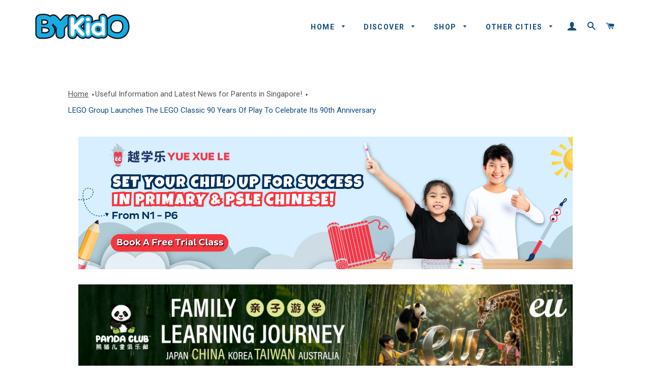

--- FILE ---
content_type: text/html; charset=utf-8
request_url: https://www.bykido.com/blogs/guides-and-reviews-singapore/lego-group-launches-the-lego-classic-90-years-of-play-to-celebrate-its-90th-anniversary
body_size: 52824
content:
<!doctype html>
<!--[if lt IE 7]><html class="no-js lt-ie9 lt-ie8 lt-ie7" lang="en"> <![endif]-->
<!--[if IE 7]><html class="no-js lt-ie9 lt-ie8" lang="en"> <![endif]-->
<!--[if IE 8]><html class="no-js lt-ie9" lang="en"> <![endif]-->
<!--[if IE 9 ]><html class="ie9 no-js"> <![endif]-->
<!--[if (gt IE 9)|!(IE)]><!--> <html class="no-js"> <!--<![endif]-->
<head>
   <!-- Added by AVADA HelpCenter FAQs -->
   <script>
   window.AVADA_APP_FAQS_STATUS = window.AVADA_APP_FAQS_STATUS || {};
   window.AVADA_FAQ = window.AVADA_FAQS || {};
   window.AVADA_FAQ={"categories":[{"categoryId":"KELTPF1PRRZ9wB1a4fvp","featured":true,"updatedAt":"2023-01-03T10:57:04.573Z","shopId":"kx9YtZS08uEKUwq2we3L","index":1,"position":1,"createdAt":"2023-01-03T10:45:13.173Z","defaultCategoryId":1,"questions":[{"title":"What do we do?","index":1,"defaultQuestionId":1,"published":true,"featured":true,"questionId":"sVH0hI3cAFzSel87gPtP"},{"index":2,"title":"What do we offer","featured":true,"defaultQuestionId":2,"published":true,"questionId":"ouEgTupb7tYekt4avmP5"},{"defaultQuestionId":3,"featured":true,"questionId":"z20NUaTsFBzz9O5WAiDc","title":"Do you ship internationally?","published":false,"index":3},{"defaultQuestionId":4,"index":4,"title":"I never got my order, what to do?","featured":true,"questionId":"9nw7S8osOjZPvgK0ydao","published":false}],"icon":"","published":true,"question":"Who is BYKidO"},{"categoryId":"05c0NrArrw9EyBkkdBxu","createdAt":"2023-01-03T10:45:13.176Z","featured":true,"question":"DISCOVER - CONTENT","updatedAt":"2023-01-03T11:03:55.458Z","published":true,"defaultCategoryId":2,"shopId":"kx9YtZS08uEKUwq2we3L","icon":"exchange","position":3,"index":1,"questions":[{"featured":true,"questionId":"TSrv9cnXV5CsyYb05YeM","index":1,"published":true,"title":"Type of Content","defaultQuestionId":5},{"defaultQuestionId":6,"title":"Social Media Channels","featured":true,"questionId":"LhL5nTlIDmkj3rbqiYrI","published":true,"index":2},{"title":"Reviewers Community","featured":false,"published":true,"questionId":"qn31eML7lJ7GkKHPItVd"},{"published":true,"title":"DISCOVER vs SHOP","questionId":"5RmgNpqISIm6CBntsUYS","featured":false}]},{"categoryId":"P2k6jXTvKkZ1sLHilO7p","question":"SHOP","published":true,"questions":[{"featured":false,"title":"What is SHOP","questionId":"BAi2s06WPb6RLhmo2w1q","published":true},{"questionId":"apWybzKG9cf0Xxo68Jy5","title":"Listing Types","featured":false,"published":true},{"published":true,"title":"Types of Redemptions","questionId":"1rqnAeC0CCTLBVLOzVVB","featured":false},{"featured":false,"title":"Redeeming your purchase","published":true,"questionId":"Os6ZURnWtcmhxVfQayGB"},{"featured":false,"questionId":"1xL8MvuDqIYlsOvbORZI","title":"I have an issue with my purchase","published":true},{"questionId":"v9cMEUwykjhPz1dcfwRu","title":"Rewards \/ KIDOS","featured":false,"published":true},{"questionId":"y168uvRnc3qz2oGGak8A","published":true,"featured":false,"title":"Refund Policy"},{"published":true,"featured":false,"title":"I am a merchant - how can I list my products \/ services","questionId":"ydVHcf8XcH1H61zWlkQS"},{"published":true,"title":"I am a content creator - can I join your affiliate program","questionId":"Sl1lrMmYC40R1Hel7pT3","featured":false}],"featured":false,"createdAt":"2023-01-03T11:08:19.965Z","shopId":"kx9YtZS08uEKUwq2we3L","icon":"cart","position":5,"updatedAt":"2023-01-03T11:17:43.460Z"},{"categoryId":"IfGCniQHPsDwvIE7ry7C","shopId":"kx9YtZS08uEKUwq2we3L","icon":"payment","position":6,"createdAt":"2023-01-03T11:18:04.285Z","question":"COMMUNITY","updatedAt":"2023-01-03T11:19:40.093Z","questions":[{"published":true,"title":"The BYKidO Community","questionId":"yWugcZkpKtLXrYDE0vEO","featured":false},{"featured":false,"title":"Community Forum","questionId":"rOC7zIXAhpqSF1aaCrar","published":true},{"questionId":"RtrcuYIoCGyO05rDE6ob","published":true,"title":"Get rewarded for sharing","featured":false}],"published":true,"featured":false}],"faqPageSetting":{"description":"Got a question? We're here to help!","answerBackgroundColor":"#F4F4F4","q\u0026aFont":"Roboto","fontStore":[{"value":"Roboto","label":"Roboto"},{"value":"Open+Sans","label":"Open Sans"},{"label":"JudgemeStar","value":"JudgemeStar"},{"label":"FontAwesome","value":"FontAwesome"},{"value":"Lato","label":"Lato"},{"label":"Montserrat","value":"Montserrat"},{"value":"Playfair+Display","label":"Playfair Display"},{"value":"Raleway","label":"Raleway"},{"value":"Source+Sans+Pro","label":"Source Sans Pro"},{"value":"JudgemeIcons","label":"JudgemeIcons"}],"answerTextColor":"#808080","headerColor":"#17428E","header":"Frequently Asked Questions","questionBackgroundColor":"#2E67CC","questionTextColor":"#FFFFFF","descriptionColor":"#909090","theme":"avada-faq-page","fontFamily":"Roboto","categoryColor":"#17428E","id":"zWAQ7toMi6Ob5cuK57D8","shopId":"kx9YtZS08uEKUwq2we3L","faqPageCustomCss":""},"questions":[{"createdAt":"2023-01-03T11:13:09.307Z","answer":"\u003cp\u003eTo facilitate our arrangement with each partner, we also offer 3 redemption methods. \u003c\/p\u003e\u003cp\u003e\u003cbr\u003e\u003c\/p\u003e\u003cp\u003e- Contact Merchant: contact the merchant to complete your purchase\u003c\/p\u003e\u003cp\u003e- eWallet: you will receive an eVoucher in your eWallet\u003c\/p\u003e\u003cp\u003e- No Action Needed: there is no further action required from you\u003c\/p\u003e\u003cp\u003e\u003cbr\u003e\u003c\/p\u003e\u003cp\u003eTo better understand the Listing Types and Redemption, please click\u0026nbsp;\u003ca href=\"https:\/\/www.bykido.com\/pages\/types-of-eshop-listings\" rel=\"noopener noreferrer\" target=\"_blank\"\u003ehere\u003c\/a\u003e.\u0026nbsp;\u003c\/p\u003e","question":"Types of Redemptions","shopId":"kx9YtZS08uEKUwq2we3L","categoryId":"P2k6jXTvKkZ1sLHilO7p","published":true,"questionId":"1rqnAeC0CCTLBVLOzVVB"},{"createdAt":"2023-01-03T11:15:00.491Z","answer":"\u003cp\u003eIf you face any issues getting or using the listings, simply use the contact us form\u0026nbsp;\u003ca href=\"https:\/\/www.bykido.com\/pages\/contact-us\" rel=\"noopener noreferrer\" target=\"_blank\"\u003ehere\u003c\/a\u003e. If it is urgent, you may also wish to drop us a message on\u0026nbsp;\u003ca href=\"https:\/\/www.facebook.com\/BYKidO\/\" rel=\"noopener noreferrer\" target=\"_blank\"\u003eFacebook\u003c\/a\u003e\u0026nbsp;or\u0026nbsp;\u003ca href=\"https:\/\/www.instagram.com\/bringyourkidout\/\" rel=\"noopener noreferrer\" target=\"_blank\"\u003eInstagram\u003c\/a\u003e.\u0026nbsp;\u003c\/p\u003e","question":"I have an issue with my purchase","shopId":"kx9YtZS08uEKUwq2we3L","categoryId":"P2k6jXTvKkZ1sLHilO7p","published":true,"questionId":"1xL8MvuDqIYlsOvbORZI"},{"createdAt":"2023-01-03T11:03:55.378Z","question":"DISCOVER vs SHOP","answer":"\u003cp\u003eIt might be confusing between DISCOVER and SHOP as we try to build a platform that not just helps you discover family fun but purchase them on a single platform. \u003c\/p\u003e\u003cp\u003e\u003cbr\u003e\u003c\/p\u003e\u003cp\u003eOn \u003cstrong\u003eDISCOVER\u003c\/strong\u003e, you will find information of family venues, experiences and news that our team comes across. It is a media channel where we share the latest, the most exciting and relevant content with parents. We may not necessary have a partnership with the venue, experience or party that we are writing about - thus you may not necessary be able to make a purchase or book directly on BYKidO. \u003c\/p\u003e\u003cp\u003e\u003cbr\u003e\u003c\/p\u003e\u003cp\u003eOn \u003cstrong\u003eSHOP\u003c\/strong\u003e, you will find different partners who are offering their services and products to you on our website. We have direct relationship with most of our partners (in some cases, through 3rd-party affiliate relationships) so that you can make purchase too!\u003c\/p\u003e","shopId":"kx9YtZS08uEKUwq2we3L","categoryId":"05c0NrArrw9EyBkkdBxu","published":true,"questionId":"5RmgNpqISIm6CBntsUYS"},{"createdAt":"2023-01-03T10:45:13.204Z","defaultCategoryId":1,"question":"I never got my order, what to do?","answer":"Please make sure you tracked your order from our Tracking page. Or call us at hotline: 123456XXX","defaultQuestionId":4,"shopId":"kx9YtZS08uEKUwq2we3L","categoryId":"KELTPF1PRRZ9wB1a4fvp","updatedAt":"2023-01-03T10:45:15.408Z","featured":true,"questionId":"9nw7S8osOjZPvgK0ydao"},{"createdAt":"2023-01-03T11:10:19.927Z","question":"What is SHOP","answer":"\u003cp\u003eSHOP is an eCommerce shop for parents to purchase tickets, workshops, classes, experiences, products and more that are relevant for kids and families. We work with over 100 partners to offer their offerings to you on SHOP\u003c\/p\u003e","shopId":"kx9YtZS08uEKUwq2we3L","categoryId":"P2k6jXTvKkZ1sLHilO7p","published":true,"questionId":"BAi2s06WPb6RLhmo2w1q"},{"defaultCategoryId":2,"createdAt":"2023-01-03T10:45:13.204Z","defaultQuestionId":6,"shopId":"kx9YtZS08uEKUwq2we3L","categoryId":"05c0NrArrw9EyBkkdBxu","answer":"\u003cp\u003eBeyond being just a website, you can discover a variety of content and information via our social channels \u003c\/p\u003e\u003cp\u003e\u003cbr\u003e\u003c\/p\u003e\u003cp\u003e\u003cstrong\u003eNewsletters\u003c\/strong\u003e: a weekly summary of family events and experiences, as well as an update on our Tickets and eVouchers, sent directly to your mailbox.\u0026nbsp;\u003ca href=\"https:\/\/www.bykido.com\/account\/register\" rel=\"noopener noreferrer\" target=\"_blank\"\u003eSign up now\u003c\/a\u003e, and don't miss out!\u0026nbsp;\u003c\/p\u003e\u003cp\u003e\u003cstrong\u003ePromo Sharing\u003c\/strong\u003e:\u0026nbsp;To receive a wide range of promotions relevant to families, join our\u0026nbsp;\u003ca href=\"https:\/\/t.me\/bykidosg\" rel=\"noopener noreferrer\" target=\"_blank\"\u003eTelegram channel\u003c\/a\u003e\u0026nbsp;and\u0026nbsp;\u003ca href=\"https:\/\/www.facebook.com\/groups\/bykido.promo\/\" rel=\"noopener noreferrer\" target=\"_blank\"\u003eFacebook Group\u003c\/a\u003e\u0026nbsp;too!\u0026nbsp;\u003c\/p\u003e\u003cp\u003e\u003cstrong\u003ePictures, Videos and Articles\u003c\/strong\u003e: Follow us on\u0026nbsp;\u003ca href=\"https:\/\/www.facebook.com\/BYKidO\/\" rel=\"noopener noreferrer\" target=\"_blank\"\u003eFB\u003c\/a\u003e,\u0026nbsp;\u003ca href=\"https:\/\/www.instagram.com\/bringyourkidout\/\" rel=\"noopener noreferrer\" target=\"_blank\"\u003eIG\u003c\/a\u003e\u0026nbsp;and\u0026nbsp;\u003ca href=\"https:\/\/www.youtube.com\/channel\/UCyBl4-E-A2qFGL_G1spFyRg\" rel=\"noopener noreferrer\" target=\"_blank\"\u003eYouTube\u003c\/a\u003e,\u0026nbsp;and get the latest updated on what we have been up to.\u003c\/p\u003e\u003cp\u003e\u003cstrong\u003eEvents\u003c\/strong\u003e: organised by BYKidO, we don't just share what we find, we organise events to you can bring your kid out too!\u0026nbsp;\u003ca href=\"https:\/\/www.bykido.com\/collections\/activities-events\" rel=\"noopener noreferrer\" target=\"_blank\"\u003eSee past events here\u003c\/a\u003e.\u0026nbsp;\u003c\/p\u003e\u003cp\u003e\u003cbr\u003e\u003c\/p\u003e","question":"Social Media Channels","updatedAt":"2023-01-03T11:00:26.724Z","published":true,"featured":true,"questionId":"LhL5nTlIDmkj3rbqiYrI"},{"createdAt":"2023-01-03T11:14:39.535Z","answer":"\u003cp\u003eRedeeming your purchase may differ depending on type of listing or redemption method with the partner. Please read the redemption instructions in each listing, or read\u0026nbsp;\u003ca href=\"https:\/\/www.bykido.com\/pages\/types-of-eshop-listings\" rel=\"noopener noreferrer\" target=\"_blank\"\u003ehere\u003c\/a\u003e\u0026nbsp;for more information.\u003c\/p\u003e\u003cp\u003e\u003cbr\u003e\u003c\/p\u003e\u003cp\u003eIf you have any queries, you may\u0026nbsp;\u003ca href=\"https:\/\/www.bykido.com\/pages\/contact-us\" rel=\"noopener noreferrer\" target=\"_blank\"\u003econtact us via email\u003c\/a\u003e\u0026nbsp;too\u003c\/p\u003e","question":"Redeeming your purchase","shopId":"kx9YtZS08uEKUwq2we3L","categoryId":"P2k6jXTvKkZ1sLHilO7p","published":true,"questionId":"Os6ZURnWtcmhxVfQayGB"},{"createdAt":"2023-01-03T11:19:40.019Z","question":"Get rewarded for sharing","answer":"\u003cp\u003eTo encourage sharing, we are looking to reward\u0026nbsp;families for sharing their experiences on the Community Forum. Simply share your experience at the \"Share Your Experience\" category of the forum and we will pick a post to win $20 every week! Find out more\u0026nbsp;\u003ca href=\"https:\/\/www.bykido.com\/a\/p\/community\/post\/1195365710\" rel=\"noopener noreferrer\" target=\"_blank\"\u003ehere\u003c\/a\u003e.\u0026nbsp;\u003c\/p\u003e","shopId":"kx9YtZS08uEKUwq2we3L","categoryId":"IfGCniQHPsDwvIE7ry7C","published":true,"questionId":"RtrcuYIoCGyO05rDE6ob"},{"createdAt":"2023-01-03T11:17:43.390Z","question":"I am a content creator - can I join your affiliate program","answer":"\u003cp\u003eThe\u0026nbsp;\u003ca href=\"https:\/\/www.bykido.com\/pages\/affiliate-program\" rel=\"noopener noreferrer\" target=\"_blank\"\u003eBYKidO Affiliate program\u003c\/a\u003e\u0026nbsp;is for content creators, influencers and everyday mummies and daddies to earn a share of revenue when their readers or friends make a purchase using their unique affiliate link on bykido.com. Refer to the link provided to read more and join the program.\u0026nbsp;\u003c\/p\u003e","shopId":"kx9YtZS08uEKUwq2we3L","categoryId":"P2k6jXTvKkZ1sLHilO7p","published":true,"questionId":"Sl1lrMmYC40R1Hel7pT3"},{"createdAt":"2023-01-03T10:45:13.204Z","defaultCategoryId":2,"defaultQuestionId":5,"shopId":"kx9YtZS08uEKUwq2we3L","categoryId":"05c0NrArrw9EyBkkdBxu","answer":"\u003cp\u003eBYKidO focuses on content that helps families create more family fun. This includes events and experiences, as well as many other topics to help families create stronger families too! \u003c\/p\u003e\u003cp\u003e\u003cbr\u003e\u003c\/p\u003e\u003cp\u003eWe are a Singapore-focus and branching out into other cities too.\u0026nbsp;\u003c\/p\u003e\u003cp\u003e\u003cbr\u003e\u003c\/p\u003e\u003cp\u003e\u003ca href=\"https:\/\/www.bykido.com\/pages\/singapore-discover-family-friendly-events-and-activities\" rel=\"noopener noreferrer\" target=\"_blank\"\u003eSingapore\u003c\/a\u003e\u003c\/p\u003e\u003cp\u003e\u003ca href=\"https:\/\/www.bykido.com\/pages\/johor-bahru-discover-family-events-and-activities\" rel=\"noopener noreferrer\" target=\"_blank\"\u003eJohor Bahru\u003c\/a\u003e\u003c\/p\u003e\u003cp\u003e\u003ca href=\"https:\/\/www.bykido.com\/pages\/kuala-lumpur-discover-family-events-and-activities\" rel=\"noopener noreferrer\" target=\"_blank\"\u003eKuala Lumpur\u003c\/a\u003e\u003c\/p\u003e\u003cp\u003e\u003ca href=\"https:\/\/www.bykido.com\/pages\/tokyo-discover-family-events-and-activities\" rel=\"noopener noreferrer\" target=\"_blank\"\u003eTokyo\u003c\/a\u003e\u003c\/p\u003e\u003cp\u003e\u003ca href=\"https:\/\/www.bykido.com\/pages\/taipei-discover-family-events-and-activities\" rel=\"noopener noreferrer\" target=\"_blank\"\u003eTaipei\u003c\/a\u003e\u003c\/p\u003e\u003cp\u003e\u003ca href=\"https:\/\/www.bykido.com\/pages\/perth-discover-family-events-and-activities\" rel=\"noopener noreferrer\" target=\"_blank\"\u003ePerth\u003c\/a\u003e\u003c\/p\u003e\u003cp\u003e\u003cbr\u003e\u003c\/p\u003e\u003cp\u003eOur content types are generally divided into the following sections\u003c\/p\u003e\u003cp\u003e\u003cstrong\u003eThings to do\u003c\/strong\u003e: sharing of the latest events for families\u003c\/p\u003e\u003cp\u003e\u003cstrong\u003ePlaces to go\u003c\/strong\u003e: sharing of family-friendly venues to visit\u003c\/p\u003e\u003cp\u003e\u003cstrong\u003eGuides\/Reviews\u003c\/strong\u003e: Listicles and other information for families\u003c\/p\u003e\u003cp\u003e\u003cstrong\u003eFood to eat\u003c\/strong\u003e: restaurants and F\u0026amp;B promotions. \u003c\/p\u003e\u003cp\u003e\u003cbr\u003e\u003c\/p\u003e","question":"Type of Content","updatedAt":"2023-01-03T10:59:06.463Z","published":true,"featured":true,"questionId":"TSrv9cnXV5CsyYb05YeM"},{"createdAt":"2023-01-03T11:11:47.305Z","question":"Listing Types","answer":"\u003cp\u003eThere are 3 main types of listings on SHOP. This includes Direct, Coupons and External.\u0026nbsp;\u003c\/p\u003e\u003cp\u003e\u003cbr\u003e\u003c\/p\u003e\u003cp\u003eDirect - you purchase directly on BYKidO\u003c\/p\u003e\u003cp\u003eCoupon - you purchase a coupon that can be used with our partner\u003c\/p\u003e\u003cp\u003eExternal - the purchase is completed on an external website \/ platform\u003c\/p\u003e","shopId":"kx9YtZS08uEKUwq2we3L","categoryId":"P2k6jXTvKkZ1sLHilO7p","published":true,"questionId":"apWybzKG9cf0Xxo68Jy5"},{"createdAt":"2023-01-03T10:45:13.203Z","defaultCategoryId":1,"defaultQuestionId":2,"shopId":"kx9YtZS08uEKUwq2we3L","categoryId":"KELTPF1PRRZ9wB1a4fvp","answer":"\u003cp\u003e\u003cstrong\u003e\u003cem\u003eInformation to help you make quicker and better decision.\u0026nbsp;\u003c\/em\u003e\u003c\/strong\u003e\u003c\/p\u003e\u003cp\u003e\u003cbr\u003e\u003c\/p\u003e\u003cp\u003eBy providing you with relevant bite-size information, we want to help you to make easier, faster and better decision around bringing your kid out and more. Discover more family fun and start creating them too! \u003c\/p\u003e\u003cp\u003e\u003cbr\u003e\u003c\/p\u003e\u003cp\u003e\u003cstrong\u003eDISCOVER\u003c\/strong\u003e: providing you with information - today we focus on Places to go, Things to do, Guides\/Reviews as well as Things to eat. The list will continue to grow to support different aspects of parenting and for stronger families.\u0026nbsp;\u003c\/p\u003e\u003cp\u003e\u003cstrong\u003eSHOP\u003c\/strong\u003e: purchase tickets and enjoy promotions from our partners!\u0026nbsp;\u003c\/p\u003e\u003cp\u003e\u003cstrong\u003eCOMMUNITY\u003c\/strong\u003e: it take a village to raise a child, and we want to build up a village for every parent.\u0026nbsp;\u003c\/p\u003e\u003cp\u003e\u003cbr\u003e\u003c\/p\u003e\u003cp\u003eNot just a website, stay updated with our various channels.\u0026nbsp;\u003c\/p\u003e\u003cp\u003e\u003cbr\u003e\u003c\/p\u003e\u003cp\u003e\u003cstrong\u003eNewsletters\u003c\/strong\u003e: a weekly summary of family events and experiences, as well as an update on our Tickets and eVouchers, sent directly to your mailbox.\u0026nbsp;\u003ca href=\"https:\/\/www.bykido.com\/account\/register\" rel=\"noopener noreferrer\" target=\"_blank\"\u003eSign up now\u003c\/a\u003e, and don't miss out!\u0026nbsp;\u003c\/p\u003e\u003cp\u003e\u003cstrong\u003ePromo Sharing:\u0026nbsp;\u003c\/strong\u003eTo receive a wide range of promotions relevant to families, join our\u0026nbsp;\u003ca href=\"https:\/\/t.me\/bykidosg\" rel=\"noopener noreferrer\" target=\"_blank\"\u003eTelegram channel\u003c\/a\u003e\u0026nbsp;and\u0026nbsp;\u003ca href=\"https:\/\/www.facebook.com\/groups\/bykido.promo\/\" rel=\"noopener noreferrer\" target=\"_blank\"\u003eFacebook Group\u003c\/a\u003e\u0026nbsp;too!\u0026nbsp;\u003c\/p\u003e\u003cp\u003e\u003cstrong\u003ePictures, Videos and Articles\u003c\/strong\u003e: Follow us on\u0026nbsp;\u003ca href=\"https:\/\/www.facebook.com\/BYKidO\/\" rel=\"noopener noreferrer\" target=\"_blank\"\u003eFB\u003c\/a\u003e,\u0026nbsp;\u003ca href=\"https:\/\/www.instagram.com\/bringyourkidout\/\" rel=\"noopener noreferrer\" target=\"_blank\"\u003eIG\u003c\/a\u003e, \u003ca href=\"https:\/\/www.tiktok.com\/@bykido\" rel=\"noopener noreferrer\" target=\"_blank\"\u003eTiktok\u003c\/a\u003e\u0026nbsp;and\u0026nbsp;\u003ca href=\"https:\/\/www.youtube.com\/channel\/UCyBl4-E-A2qFGL_G1spFyRg\" rel=\"noopener noreferrer\" target=\"_blank\"\u003eYouTube\u003c\/a\u003e,\u0026nbsp;and get the latest updated on what we have been up to.\u003c\/p\u003e\u003cp\u003e\u003cstrong\u003eEvents\u003c\/strong\u003e: organised by BYKidO, we don't just share what we find, we organise events to you can bring your kid out too!\u0026nbsp;\u003ca href=\"https:\/\/www.bykido.com\/collections\/activities-events\" rel=\"noopener noreferrer\" target=\"_blank\"\u003eSee past events here\u003c\/a\u003e.\u0026nbsp;\u003c\/p\u003e\u003cp\u003e\u003cbr\u003e\u003c\/p\u003e","question":"What do we offer","updatedAt":"2023-01-03T10:56:50.546Z","published":true,"featured":true,"questionId":"ouEgTupb7tYekt4avmP5"},{"createdAt":"2023-01-03T11:01:26.746Z","question":"Reviewers Community","answer":"\u003cp\u003eWe are constantly looking for reviews to help more parents thus we started the\u0026nbsp;\u003ca href=\"https:\/\/www.bykido.com\/pages\/affiliate-program#community\" rel=\"noopener noreferrer\" target=\"_blank\"\u003eBYKidO Reviewers Community\u003c\/a\u003e\u0026nbsp;to build up the variety of content on our site through your contributions. If you wish to contribute articles, pictures or videos, please get in touch with us via our\u0026nbsp;\u003ca href=\"https:\/\/www.bykido.com\/pages\/contact-us#contributors\" rel=\"noopener noreferrer\" target=\"_blank\"\u003eContributor Contact Us\u003c\/a\u003e\u0026nbsp;form or simply post directly onto our\u0026nbsp;\u003ca href=\"https:\/\/www.bykido.com\/a\/p\/community\/\" rel=\"noopener noreferrer\" target=\"_blank\"\u003eCommunity Forum\u003c\/a\u003e.\u0026nbsp;or just tag us on our social media channels too!\u003c\/p\u003e\u003cp\u003e\u003cbr\u003e\u003c\/p\u003e\u003cp\u003eContributions may be\u003c\/p\u003e\u003cp\u003e\u003cbr\u003e\u003c\/p\u003e\u003cp\u003e\u003cstrong\u003eExperience-based:\u003c\/strong\u003e\u0026nbsp;Share your family memory and help other parents create theirs.\u003c\/p\u003e\u003cp\u003e\u003cstrong\u003eThought Leadership-based\u003c\/strong\u003e:\u0026nbsp;Providing an expert view to help the Parenting journey of others\u003c\/p\u003e\u003cp\u003e\u003cbr\u003e\u003c\/p\u003e","shopId":"kx9YtZS08uEKUwq2we3L","categoryId":"05c0NrArrw9EyBkkdBxu","published":true,"questionId":"qn31eML7lJ7GkKHPItVd"},{"createdAt":"2023-01-03T11:19:16.388Z","answer":"\u003cp\u003eThe \u003ca href=\"https:\/\/www.bykido.com\/a\/p\/community\/\" rel=\"noopener noreferrer\" target=\"_blank\"\u003eCommunity Forum\u003c\/a\u003e is set-up as a channel for easy sharing of experiences and to learn from the experiences of others. You can ask questions, share your experiences or even leave a chit chat topic for other parents too.\u0026nbsp;\u003c\/p\u003e\u003cp\u003e\u003cbr\u003e\u003c\/p\u003e\u003cp\u003eIf raising a child requires a village, the Community Forum is our way of building a village for you.\u0026nbsp;\u003c\/p\u003e","question":"Community Forum","shopId":"kx9YtZS08uEKUwq2we3L","categoryId":"IfGCniQHPsDwvIE7ry7C","published":true,"questionId":"rOC7zIXAhpqSF1aaCrar"},{"defaultCategoryId":1,"createdAt":"2023-01-03T10:45:13.177Z","defaultQuestionId":1,"shopId":"kx9YtZS08uEKUwq2we3L","categoryId":"KELTPF1PRRZ9wB1a4fvp","answer":"\u003cp\u003e\u003cstrong\u003e\u003cem\u003eHelping more families create more family fun! \u003c\/em\u003e\u003c\/strong\u003e\u003c\/p\u003e\u003cp\u003e\u003cbr\u003e\u003c\/p\u003e\u003cp\u003eBYKidO is a platform for families to discover events and experiences to create more family fun! By sharing and creating information, we want to help make it easier for you to bring your kids out! \u003c\/p\u003e\u003cp\u003e\u003cbr\u003e\u003c\/p\u003e\u003cp\u003eAt BYKidO, you will\u003c\/p\u003e\u003cp\u003e- \u003cstrong\u003eDiscover \u003c\/strong\u003einformation on the latest events, family-friendly venues and more\u003c\/p\u003e\u003cp\u003e- \u003cstrong\u003eShop \u003c\/strong\u003efor workshops, classes, tickets and more \u003c\/p\u003e\u003cp\u003e- \u003cstrong\u003eCommunity \u003c\/strong\u003eto share and learn from other parents and more\u003c\/p\u003e","question":"What do we do?","updatedAt":"2023-01-03T10:53:47.375Z","published":true,"featured":true,"questionId":"sVH0hI3cAFzSel87gPtP"},{"createdAt":"2023-01-03T11:16:00.386Z","question":"Rewards \/ KIDOS","answer":"\u003cp\u003eKIDOS refer to\u0026nbsp;\u003ca href=\"https:\/\/www.bykido.com\/pages\/earn-points-with-kidos-bykido-reward-program\" rel=\"noopener noreferrer\" target=\"_blank\"\u003eBYKidO's Rewards Program\u003c\/a\u003e\u0026nbsp;and the points to reward parents on BYKidO.\u0026nbsp;\u003c\/p\u003e\u003cp\u003e\u003cbr\u003e\u003c\/p\u003e\u003cp\u003e\u003cstrong\u003e\u003cu\u003eEarning KIDOS\u003c\/u\u003e\u003c\/strong\u003e\u003c\/p\u003e\u003cp\u003eYou can earn KIDOS by completing the following actions.\u0026nbsp;\u003c\/p\u003e\u003cp\u003e\u003cbr\u003e\u003c\/p\u003e\u003cp\u003e- Liking us on Facebook\u003c\/p\u003e\u003cp\u003e- Following us on Instagram\u003c\/p\u003e\u003cp\u003e- Making a purchase on BYKidO\u003c\/p\u003e\u003cp\u003e\u003cbr\u003e\u003c\/p\u003e\u003cp\u003eMore fun ways of earning KIDOS will be introduced\u0026nbsp;later. \u003c\/p\u003e\u003cp\u003e\u003cbr\u003e\u003c\/p\u003e\u003cp\u003e\u003cem\u003e*Only purchases made directly on the BYKidO website earns KIDOS. For certain products or articles where you are referred to an external site to complete the purchase, in these cases, no KIDOS are earned.\u0026nbsp;\u003c\/em\u003e\u003c\/p\u003e\u003cp\u003e\u003cbr\u003e\u003c\/p\u003e\u003cp\u003e\u003cstrong\u003e\u003cu\u003eUsing KIDOS\u003c\/u\u003e\u003c\/strong\u003e\u003c\/p\u003e\u003cp\u003eCurrently, KIDOS can only be used to offset future purchases. We will be introducing more benefits for parents who are part of the KIDOS program and more fun ways for you to use your KIDOS.\u003c\/p\u003e\u003cp\u003e\u003cbr\u003e\u003c\/p\u003e\u003cp\u003eFor more information about the KIDOS that you can earn and exchange, click on the KIDOS logo at the bottom right corner of your screen.\u003c\/p\u003e\u003cp\u003e\u003cbr\u003e\u003c\/p\u003e\u003cp\u003e\u003cstrong\u003e*NEW*\u003c\/strong\u003e\u0026nbsp;KIDOS can now be earned even if you did not create an account on BYKidO. However, benefits for members of the KIDOS program and KIDOS can only be exchanged when you create an account on BYKidO.\u003c\/p\u003e\u003cp\u003e\u003cbr\u003e\u003c\/p\u003e\u003cp\u003eIf you have any questions or issues with KIDOS, please feel free to\u0026nbsp;\u003ca href=\"https:\/\/www.bykido.com\/pages\/contact-us\" rel=\"noopener noreferrer\" target=\"_blank\"\u003econtact us\u003c\/a\u003e.\u0026nbsp;\u003c\/p\u003e","shopId":"kx9YtZS08uEKUwq2we3L","categoryId":"P2k6jXTvKkZ1sLHilO7p","published":true,"questionId":"v9cMEUwykjhPz1dcfwRu"},{"createdAt":"2023-01-03T11:16:30.137Z","question":"Refund Policy","answer":"\u003cp\u003eWe offer\u0026nbsp;\u003cstrong\u003e100% refunds\u003c\/strong\u003e\u0026nbsp;for items not yet out for delivery or services not yet rendered, except in exceptional cases.\u0026nbsp;\u003c\/p\u003e\u003cp\u003e\u003cbr\u003e\u003c\/p\u003e\u003cp\u003e\u003cstrong\u003eWhat can be refunded?\u003c\/strong\u003e\u003c\/p\u003e\u003cp\u003eWhen refunds are applicable, we will review the request on a case-by-case basis. Do note that refunds will be for the amount paid on the BYKidO platform, and not for any amount paid directly to the merchant.\u0026nbsp;\u003c\/p\u003e\u003cp\u003e\u003cbr\u003e\u003c\/p\u003e\u003cp\u003e\u003cstrong\u003eWhat cannot be refunded?\u003c\/strong\u003e\u003c\/p\u003e\u003cp\u003eOnce the item has been put out for delivery or the service rendered, BYKidO will no longer be able to offer any direct refunds. Instead, refund requests related to amount paid directly to the merchant, or when items have been received or services rendered, will\u0026nbsp;be directed to the respective merchant of the item \/ service.\u003c\/p\u003e\u003cp\u003e\u003cbr\u003e\u003c\/p\u003e\u003cp\u003e\u003cstrong\u003eRefund Assistance\u0026nbsp;\u003c\/strong\u003e\u003c\/p\u003e\u003cp\u003eFor these cases, you may contact the merchant directly or\u0026nbsp;\u003ca href=\"https:\/\/www.bykido.com\/pages\/contact-us\" rel=\"noopener noreferrer\" target=\"_blank\"\u003eapproach us for assistance\u003c\/a\u003e. While we are not able to do a direct refund, we\u0026nbsp;are committed to resolving any issues between you and our merchants, and will assist you accordingly.\u0026nbsp;\u003c\/p\u003e","shopId":"kx9YtZS08uEKUwq2we3L","categoryId":"P2k6jXTvKkZ1sLHilO7p","published":true,"questionId":"y168uvRnc3qz2oGGak8A"},{"createdAt":"2023-01-03T11:18:44.396Z","question":"The BYKidO Community","answer":"\u003cp\u003eAs part of our initiatives to create more content and to better benefit more families, we are encouraging you to join our\u0026nbsp;\u003ca href=\"https:\/\/www.bykido.com\/pages\/affiliate-program#community\" rel=\"noopener noreferrer\" target=\"_blank\"\u003eBYKidO Reviewers Community\u003c\/a\u003e\u0026nbsp;to share your experiences and to learn from the experiences of others. \u003c\/p\u003e\u003cp\u003e\u003cbr\u003e\u003c\/p\u003e\u003cp\u003eSharing can be done on our Community Forum, via our Contact Us form, and in our social media channels.\u0026nbsp;\u003c\/p\u003e","shopId":"kx9YtZS08uEKUwq2we3L","categoryId":"IfGCniQHPsDwvIE7ry7C","published":true,"questionId":"yWugcZkpKtLXrYDE0vEO"},{"createdAt":"2023-01-03T11:17:07.106Z","answer":"\u003cp\u003eWe are always keen to work with partners offering products and services to parents. If you wish to list your product or service, you will get access to a targeted community of young parents. You can\u0026nbsp;\u003ca href=\"https:\/\/www.bykido.com\/pages\/contact-us#shop\" rel=\"noopener noreferrer\" target=\"_blank\"\u003eread more information about a listing\u003c\/a\u003e, and fill in the form to start the process.\u0026nbsp;\u003c\/p\u003e","question":"I am a merchant - how can I list my products \/ services","shopId":"kx9YtZS08uEKUwq2we3L","categoryId":"P2k6jXTvKkZ1sLHilO7p","published":true,"questionId":"ydVHcf8XcH1H61zWlkQS"},{"createdAt":"2023-01-03T10:45:13.204Z","defaultCategoryId":1,"question":"Do you ship internationally?","answer":"Yes, we do ship internationally. The shipping fee may vary depending on your location.","defaultQuestionId":3,"shopId":"kx9YtZS08uEKUwq2we3L","categoryId":"KELTPF1PRRZ9wB1a4fvp","updatedAt":"2023-01-03T10:45:15.408Z","featured":true,"questionId":"z20NUaTsFBzz9O5WAiDc"}],"shop":{"plan":"free","email":"jiarong.yu@bykido.com"},"widgetSetting":{"customCss":"","floatBtnPosition":"bottom_right","isContactForm":true,"welcomeText":"Hi 👋","isWhatApp":true,"hideOnMobile":false,"isCustom":true,"appCss":"","isCategory":true,"removeBranding":false,"contactForm":"https:\/\/www.bykido.com\/pages\/contact-us","isFeaturedArticles":true,"email":"jiarong.yu@bykido.com","phoneCall":"6598249535","floatBtnLabel":"","shopifyDomain":"bykido.myshopify.com","icon":"question","id":"4PIs07aqnJm6nCrJ1bsp","actionColor":"#FFFFFF","whatApp":"6598259535","contactMassage":"https:\/\/www.facebook.com\/BYKidO","brandColor":"#2B42E7","isOrderTracking":true,"shopId":"kx9YtZS08uEKUwq2we3L","textColor":"#1D1D1D","createdAt":"2023-01-03T10:45:14.526Z","backBtnLabel":"Back","textFont":"Roboto","theme":"basic","btnPopupColor":"#2B42E7","isContactUs":true,"isPhoneCall":true,"isContactMessage":true,"contentTextFont":"Roboto","description":"How can I help you?","fontStore":[{"label":"Roboto","value":"Roboto"},{"value":"Open+Sans","label":"Open Sans"},{"label":"JudgemeStar","value":"JudgemeStar"},{"label":"FontAwesome","value":"FontAwesome"},{"value":"Lato","label":"Lato"},{"value":"Montserrat","label":"Montserrat"},{"label":"Playfair Display","value":"Playfair+Display"},{"label":"Raleway","value":"Raleway"},{"label":"Source Sans Pro","value":"Source+Sans+Pro"},{"label":"JudgemeIcons","value":"JudgemeIcons"}]}}
   window.AVADA_APP_FAQS_STATUS.shopId = 'kx9YtZS08uEKUwq2we3L';
   window.AVADA_APP_FAQS_STATUS.statusFAQOnWidget = true;
 </script>
   <!-- /Added by AVADA HelpCenter FAQs -->
 

  <!-- Echobox Tag -->
  <script async id="ebx" src="//applets.ebxcdn.com/ebx.js"></script>
  
  <!-- Google Tag Manager -->
<script>(function(w,d,s,l,i){w[l]=w[l]||[];w[l].push({'gtm.start':
new Date().getTime(),event:'gtm.js'});var f=d.getElementsByTagName(s)[0],
j=d.createElement(s),dl=l!='dataLayer'?'&l='+l:'';j.async=true;j.src=
'https://www.googletagmanager.com/gtm.js?id='+i+dl;f.parentNode.insertBefore(j,f);
})(window,document,'script','dataLayer','GTM-TM5KWGM');</script>
<!-- End Google Tag Manager -->

  <!-- Global site tag (gtag.js) - Google Analytics -->
<script async src="https://www.googletagmanager.com/gtag/js?id=G-G1THM5JDSR"></script>
<script>
  window.dataLayer = window.dataLayer || [];
  function gtag(){dataLayer.push(arguments);}
  gtag('js', new Date());

  gtag('config', 'G-G1THM5JDSR');
</script>
 
  
  

<meta name="facebook-domain-verification" content="vq2fk5oa27rh0vdronnbbjqxehedx0" />
<!-- Added by AVADA SEO Suite -->

<!-- /Added by AVADA SEO Suite -->




  <script type="text/javascript">
    var pinterest_settings = {"enabled": false, "round": false, "large": false};
  </script>







  <style>
  .figcap{
    color: #000000;
    font-size: 16px;
  }
  </style>

  <script type="text/javascript">
    var image_caption_settings = {"enabled": false, "font_size": "16", "font_bold": false, "font_italic": false, "font_colour": "#000000"};
  </script>





<!-- Facebook Analytics -->
<script>
  window.fbAsyncInit = function() {
    FB.init({
      appId      : '1275876489441484',
      cookie     : true,
      xfbml      : true,
      version    : 'v8.0'
    });
      
    FB.AppEvents.logPageView();   
      
  };

  (function(d, s, id){
     var js, fjs = d.getElementsByTagName(s)[0];
     if (d.getElementById(id)) {return;}
     js = d.createElement(s); js.id = id;
     js.src = "https://connect.facebook.net/en_US/sdk.js";
     fjs.parentNode.insertBefore(js, fjs);
   }(document, 'script', 'facebook-jssdk'));
</script>
  
<meta property="fb:pages" content="484322735107199" />
<meta name='Petal-Search-site-verification' content='333e948f77'/>
  
  <!-- Social buttons -->
  <script src="https://platform-api.sharethis.com/js/sharethis.js#property=5d2d78b2735046001257ff14&product=inline-follow-buttons"></script>
 
  <!-- Basic page needs ================================================== -->
  <meta charset="utf-8">
  <meta http-equiv="X-UA-Compatible" content="IE=edge,chrome=1">

  
    <link rel="shortcut icon" href="//www.bykido.com/cdn/shop/files/400x400px_Linkedin_32x32.jpg?v=1613779543" type="image/png" />
  

  <!-- Title and description ================================================== -->
  <title>
  LEGO Group Launches The LEGO Classic 90 Years Of Play To Celebrate Its &ndash; BYKidO
  </title>

  
  <meta name="description" content="LEGO fans can look forward to celebrating the power of play with more LEGO sets and activities to celebrate LEGO Group&#39;s 90th anniversary!  90 years ago, a Danish carpenter crafted a line of small wooden toys with 36 items that included cars, aeroplanes, and yoyos, all carefully crafted to help local children learn abo">
  

  <!-- Helpers ================================================== -->
  <!-- /snippets/social-meta-tags.liquid -->




<meta property="og:site_name" content="BYKidO">
<meta property="og:url" content="https://www.bykido.com/blogs/guides-and-reviews-singapore/lego-group-launches-the-lego-classic-90-years-of-play-to-celebrate-its-90th-anniversary">
<meta property="og:title" content="LEGO Group Launches The LEGO Classic 90 Years Of Play To Celebrate Its 90th Anniversary">
<meta property="og:type" content="article">
<meta property="og:description" content="LEGO fans can look forward to celebrating the power of play with more LEGO sets and activities to celebrate LEGO Group's 90th anniversary! 

90 years ago, a Danish carpenter crafted a line of small wooden toys with 36 items that included cars, aeroplanes, and yoyos, all carefully crafted to help local children learn about the world. 
Ole Kirk Kristiansen would not have known that LEGO Group would become one of the biggest toy companies in the world, inspiring millions of children to play each year. 
This year' LEGO Group celebrates its 90th anniversary and we kickstart this with new LEGO sets and activities this June!
11021 LEGO Classic 90 Years of Play

Fans of the LEGO brand can take a walk down memory lane with the 11021 LEGO Classic 90 Years of Play. This iconic 1,100-piece playset has something for everyone, from the 1932 Duck to the 2020 Pineapple Pencil Holder. With 15 mini build recreations and extra bricks for free building, families can have hours of fun and nostalgia.
Pop-up Store At VivoCity

From 10 to 19 June, LEGO fans in Singapore are also invited to celebrate at the VivoCity Pop-up Store where families can experience a range of activities - from expressing themselves with a giant LEGO DOTS message board to getting inspiration from fans' creations.
Those who would like to share their creative ideas or well-wishes for the future on the LEGO DOTS message board at the pop-up can also redeem a LEGO minifigure upon taking a photo with their creation and sharing it to social media.
Furthermore, for LEGO sets purchased from the pop-up store, shoppers can redeem a free limited-edition LEGO 90th Anniversary Water Bottle with a minimum spend of $120, or a free 30581 LEGO Tropical Parrot with a minimum spend of $69 from 10 to 19 June.  

In addition, there will also be in-store promotions across any LEGO Certified Stores, Toys“R”Us, selected departmental stores, physical stores and online LEGO distribution channels where customers who spend a minimum of $69 on any LEGO sets will be entitled to a limited-edition 30510 LEGO 90 Years of Cars from 9 June onwards. These offers are available while stocks last.">

<meta property="og:image" content="http://www.bykido.com/cdn/shop/articles/Copy_of_Copy_of_Facebook_Link_Image_Size_1200_x_628_-_2022-06-06T234255.696_1200x1200.png?v=1654530191">
<meta property="og:image:secure_url" content="https://www.bykido.com/cdn/shop/articles/Copy_of_Copy_of_Facebook_Link_Image_Size_1200_x_628_-_2022-06-06T234255.696_1200x1200.png?v=1654530191">


<meta name="twitter:card" content="summary_large_image">
<meta name="twitter:title" content="LEGO Group Launches The LEGO Classic 90 Years Of Play To Celebrate Its 90th Anniversary">
<meta name="twitter:description" content="LEGO fans can look forward to celebrating the power of play with more LEGO sets and activities to celebrate LEGO Group's 90th anniversary! 

90 years ago, a Danish carpenter crafted a line of small wooden toys with 36 items that included cars, aeroplanes, and yoyos, all carefully crafted to help local children learn about the world. 
Ole Kirk Kristiansen would not have known that LEGO Group would become one of the biggest toy companies in the world, inspiring millions of children to play each year. 
This year' LEGO Group celebrates its 90th anniversary and we kickstart this with new LEGO sets and activities this June!
11021 LEGO Classic 90 Years of Play

Fans of the LEGO brand can take a walk down memory lane with the 11021 LEGO Classic 90 Years of Play. This iconic 1,100-piece playset has something for everyone, from the 1932 Duck to the 2020 Pineapple Pencil Holder. With 15 mini build recreations and extra bricks for free building, families can have hours of fun and nostalgia.
Pop-up Store At VivoCity

From 10 to 19 June, LEGO fans in Singapore are also invited to celebrate at the VivoCity Pop-up Store where families can experience a range of activities - from expressing themselves with a giant LEGO DOTS message board to getting inspiration from fans' creations.
Those who would like to share their creative ideas or well-wishes for the future on the LEGO DOTS message board at the pop-up can also redeem a LEGO minifigure upon taking a photo with their creation and sharing it to social media.
Furthermore, for LEGO sets purchased from the pop-up store, shoppers can redeem a free limited-edition LEGO 90th Anniversary Water Bottle with a minimum spend of $120, or a free 30581 LEGO Tropical Parrot with a minimum spend of $69 from 10 to 19 June.  

In addition, there will also be in-store promotions across any LEGO Certified Stores, Toys“R”Us, selected departmental stores, physical stores and online LEGO distribution channels where customers who spend a minimum of $69 on any LEGO sets will be entitled to a limited-edition 30510 LEGO 90 Years of Cars from 9 June onwards. These offers are available while stocks last.">

  <link rel="canonical" href="https://www.bykido.com/blogs/guides-and-reviews-singapore/lego-group-launches-the-lego-classic-90-years-of-play-to-celebrate-its-90th-anniversary">
  <meta name="viewport" content="width=device-width,initial-scale=1,shrink-to-fit=no">
  <meta name="theme-color" content="#5dd2b4">

  <!-- CSS ================================================== -->
  <link href="//www.bykido.com/cdn/shop/t/16/assets/timber.scss.css?v=48906097178132067501756739219" rel="stylesheet" type="text/css" media="all" />
  <link href="//www.bykido.com/cdn/shop/t/16/assets/theme.scss.css?v=120360862564559237221759300710" rel="stylesheet" type="text/css" media="all" />

  <!-- Sections ================================================== -->
  <script>
    window.theme = window.theme || {};
    theme.strings = {
      zoomClose: "Close (Esc)",
      zoomPrev: "Previous (Left arrow key)",
      zoomNext: "Next (Right arrow key)",
      moneyFormat: "${{amount}}",
      addressError: "Error looking up that address",
      addressNoResults: "No results for that address",
      addressQueryLimit: "You have exceeded the Google API usage limit. Consider upgrading to a \u003ca href=\"https:\/\/developers.google.com\/maps\/premium\/usage-limits\"\u003ePremium Plan\u003c\/a\u003e.",
      authError: "There was a problem authenticating your Google Maps account.",
      cartEmpty: "Your cart is currently empty.",
      cartCookie: "Enable cookies to use the shopping cart",
      cartSavings: "I18n Error: Missing interpolation value \"savings\" for \"You're saving {{ savings }}\""
    };
    theme.settings = {
      cartType: "drawer",
      gridType: "collage"
    };
  </script>

  <script src="//www.bykido.com/cdn/shop/t/16/assets/jquery-2.2.3.min.js?v=58211863146907186831593418231" type="text/javascript"></script>

  <!--[if (gt IE 9)|!(IE)]><!--><script src="//www.bykido.com/cdn/shop/t/16/assets/lazysizes.min.js?v=37531750901115495291593418232" async="async"></script><!--<![endif]-->
  <!--[if lte IE 9]><script src="//www.bykido.com/cdn/shop/t/16/assets/lazysizes.min.js?v=37531750901115495291593418232"></script><![endif]-->

  <!--[if (gt IE 9)|!(IE)]><!--><script src="//www.bykido.com/cdn/shop/t/16/assets/theme.js?v=152899877065765788741627397008" defer="defer"></script><!--<![endif]-->
  <!--[if lte IE 9]><script src="//www.bykido.com/cdn/shop/t/16/assets/theme.js?v=152899877065765788741627397008"></script><![endif]-->

  <!-- Header hook for plugins ================================================== -->
  <script>window.performance && window.performance.mark && window.performance.mark('shopify.content_for_header.start');</script><meta name="google-site-verification" content="cUo5D-Vu7mM2Ny-Wm_EPZpMjcStQ_U7a17waat8PfUM">
<meta id="shopify-digital-wallet" name="shopify-digital-wallet" content="/13016863/digital_wallets/dialog">
<link rel="alternate" type="application/atom+xml" title="Feed" href="/blogs/guides-and-reviews-singapore.atom" />
<script async="async" src="/checkouts/internal/preloads.js?locale=en-SG"></script>
<script id="shopify-features" type="application/json">{"accessToken":"b4c012c6eb893f7010ad8d59fa36a55d","betas":["rich-media-storefront-analytics"],"domain":"www.bykido.com","predictiveSearch":true,"shopId":13016863,"locale":"en"}</script>
<script>var Shopify = Shopify || {};
Shopify.shop = "bykido.myshopify.com";
Shopify.locale = "en";
Shopify.currency = {"active":"SGD","rate":"1.0"};
Shopify.country = "SG";
Shopify.theme = {"name":"Brooklyn - before Recommended Products ","id":81219846217,"schema_name":"Brooklyn","schema_version":"8.0.0","theme_store_id":730,"role":"main"};
Shopify.theme.handle = "null";
Shopify.theme.style = {"id":null,"handle":null};
Shopify.cdnHost = "www.bykido.com/cdn";
Shopify.routes = Shopify.routes || {};
Shopify.routes.root = "/";</script>
<script type="module">!function(o){(o.Shopify=o.Shopify||{}).modules=!0}(window);</script>
<script>!function(o){function n(){var o=[];function n(){o.push(Array.prototype.slice.apply(arguments))}return n.q=o,n}var t=o.Shopify=o.Shopify||{};t.loadFeatures=n(),t.autoloadFeatures=n()}(window);</script>
<script id="shop-js-analytics" type="application/json">{"pageType":"article"}</script>
<script defer="defer" async type="module" src="//www.bykido.com/cdn/shopifycloud/shop-js/modules/v2/client.init-shop-cart-sync_BT-GjEfc.en.esm.js"></script>
<script defer="defer" async type="module" src="//www.bykido.com/cdn/shopifycloud/shop-js/modules/v2/chunk.common_D58fp_Oc.esm.js"></script>
<script defer="defer" async type="module" src="//www.bykido.com/cdn/shopifycloud/shop-js/modules/v2/chunk.modal_xMitdFEc.esm.js"></script>
<script type="module">
  await import("//www.bykido.com/cdn/shopifycloud/shop-js/modules/v2/client.init-shop-cart-sync_BT-GjEfc.en.esm.js");
await import("//www.bykido.com/cdn/shopifycloud/shop-js/modules/v2/chunk.common_D58fp_Oc.esm.js");
await import("//www.bykido.com/cdn/shopifycloud/shop-js/modules/v2/chunk.modal_xMitdFEc.esm.js");

  window.Shopify.SignInWithShop?.initShopCartSync?.({"fedCMEnabled":true,"windoidEnabled":true});

</script>
<script>(function() {
  var isLoaded = false;
  function asyncLoad() {
    if (isLoaded) return;
    isLoaded = true;
    var urls = ["https:\/\/chimpstatic.com\/mcjs-connected\/js\/users\/8d761349b3a572852a4d4f45c\/57183baa26a3578c25bef29f7.js?shop=bykido.myshopify.com","https:\/\/aivalabs.com\/cta\/?identity=5XTEF5uvldFcTxSEMifyEOc25sH0dSc4lUyGpgmz3gF.nb6UUrTDS\u0026shop=bykido.myshopify.com","https:\/\/neon.stock-sync.com\/neon\/widget.js?shop=bykido.myshopify.com","https:\/\/cloudsearch-1f874.kxcdn.com\/shopify.js?shop=bykido.myshopify.com","\/\/cdn.shopify.com\/proxy\/d249882f9f34581b83b73475faf84ed134d7b346317220f4b0d8a6c0bffc826a\/api.goaffpro.com\/loader.js?shop=bykido.myshopify.com\u0026sp-cache-control=cHVibGljLCBtYXgtYWdlPTkwMA","https:\/\/js.smile.io\/v1\/smile-shopify.js?shop=bykido.myshopify.com","https:\/\/cdn.shopify.com\/s\/files\/1\/1301\/6863\/t\/16\/assets\/globo.alsobought.init.js?v=1627397009\u0026shop=bykido.myshopify.com","https:\/\/seo.apps.avada.io\/avada-seo-installed.js?shop=bykido.myshopify.com","https:\/\/cdn.trytadapp.com\/loader.js?shop=bykido.myshopify.com","https:\/\/cdn1.avada.io\/flying-pages\/module.js?shop=bykido.myshopify.com"];
    for (var i = 0; i < urls.length; i++) {
      var s = document.createElement('script');
      s.type = 'text/javascript';
      s.async = true;
      s.src = urls[i];
      var x = document.getElementsByTagName('script')[0];
      x.parentNode.insertBefore(s, x);
    }
  };
  if(window.attachEvent) {
    window.attachEvent('onload', asyncLoad);
  } else {
    window.addEventListener('load', asyncLoad, false);
  }
})();</script>
<script id="__st">var __st={"a":13016863,"offset":28800,"reqid":"25ab9e91-f45d-4dba-8b27-ecc7cc87bda7-1769339987","pageurl":"www.bykido.com\/blogs\/guides-and-reviews-singapore\/lego-group-launches-the-lego-classic-90-years-of-play-to-celebrate-its-90th-anniversary","s":"articles-556544983113","u":"3c93e5154d4f","p":"article","rtyp":"article","rid":556544983113};</script>
<script>window.ShopifyPaypalV4VisibilityTracking = true;</script>
<script id="captcha-bootstrap">!function(){'use strict';const t='contact',e='account',n='new_comment',o=[[t,t],['blogs',n],['comments',n],[t,'customer']],c=[[e,'customer_login'],[e,'guest_login'],[e,'recover_customer_password'],[e,'create_customer']],r=t=>t.map((([t,e])=>`form[action*='/${t}']:not([data-nocaptcha='true']) input[name='form_type'][value='${e}']`)).join(','),a=t=>()=>t?[...document.querySelectorAll(t)].map((t=>t.form)):[];function s(){const t=[...o],e=r(t);return a(e)}const i='password',u='form_key',d=['recaptcha-v3-token','g-recaptcha-response','h-captcha-response',i],f=()=>{try{return window.sessionStorage}catch{return}},m='__shopify_v',_=t=>t.elements[u];function p(t,e,n=!1){try{const o=window.sessionStorage,c=JSON.parse(o.getItem(e)),{data:r}=function(t){const{data:e,action:n}=t;return t[m]||n?{data:e,action:n}:{data:t,action:n}}(c);for(const[e,n]of Object.entries(r))t.elements[e]&&(t.elements[e].value=n);n&&o.removeItem(e)}catch(o){console.error('form repopulation failed',{error:o})}}const l='form_type',E='cptcha';function T(t){t.dataset[E]=!0}const w=window,h=w.document,L='Shopify',v='ce_forms',y='captcha';let A=!1;((t,e)=>{const n=(g='f06e6c50-85a8-45c8-87d0-21a2b65856fe',I='https://cdn.shopify.com/shopifycloud/storefront-forms-hcaptcha/ce_storefront_forms_captcha_hcaptcha.v1.5.2.iife.js',D={infoText:'Protected by hCaptcha',privacyText:'Privacy',termsText:'Terms'},(t,e,n)=>{const o=w[L][v],c=o.bindForm;if(c)return c(t,g,e,D).then(n);var r;o.q.push([[t,g,e,D],n]),r=I,A||(h.body.append(Object.assign(h.createElement('script'),{id:'captcha-provider',async:!0,src:r})),A=!0)});var g,I,D;w[L]=w[L]||{},w[L][v]=w[L][v]||{},w[L][v].q=[],w[L][y]=w[L][y]||{},w[L][y].protect=function(t,e){n(t,void 0,e),T(t)},Object.freeze(w[L][y]),function(t,e,n,w,h,L){const[v,y,A,g]=function(t,e,n){const i=e?o:[],u=t?c:[],d=[...i,...u],f=r(d),m=r(i),_=r(d.filter((([t,e])=>n.includes(e))));return[a(f),a(m),a(_),s()]}(w,h,L),I=t=>{const e=t.target;return e instanceof HTMLFormElement?e:e&&e.form},D=t=>v().includes(t);t.addEventListener('submit',(t=>{const e=I(t);if(!e)return;const n=D(e)&&!e.dataset.hcaptchaBound&&!e.dataset.recaptchaBound,o=_(e),c=g().includes(e)&&(!o||!o.value);(n||c)&&t.preventDefault(),c&&!n&&(function(t){try{if(!f())return;!function(t){const e=f();if(!e)return;const n=_(t);if(!n)return;const o=n.value;o&&e.removeItem(o)}(t);const e=Array.from(Array(32),(()=>Math.random().toString(36)[2])).join('');!function(t,e){_(t)||t.append(Object.assign(document.createElement('input'),{type:'hidden',name:u})),t.elements[u].value=e}(t,e),function(t,e){const n=f();if(!n)return;const o=[...t.querySelectorAll(`input[type='${i}']`)].map((({name:t})=>t)),c=[...d,...o],r={};for(const[a,s]of new FormData(t).entries())c.includes(a)||(r[a]=s);n.setItem(e,JSON.stringify({[m]:1,action:t.action,data:r}))}(t,e)}catch(e){console.error('failed to persist form',e)}}(e),e.submit())}));const S=(t,e)=>{t&&!t.dataset[E]&&(n(t,e.some((e=>e===t))),T(t))};for(const o of['focusin','change'])t.addEventListener(o,(t=>{const e=I(t);D(e)&&S(e,y())}));const B=e.get('form_key'),M=e.get(l),P=B&&M;t.addEventListener('DOMContentLoaded',(()=>{const t=y();if(P)for(const e of t)e.elements[l].value===M&&p(e,B);[...new Set([...A(),...v().filter((t=>'true'===t.dataset.shopifyCaptcha))])].forEach((e=>S(e,t)))}))}(h,new URLSearchParams(w.location.search),n,t,e,['guest_login'])})(!0,!0)}();</script>
<script integrity="sha256-4kQ18oKyAcykRKYeNunJcIwy7WH5gtpwJnB7kiuLZ1E=" data-source-attribution="shopify.loadfeatures" defer="defer" src="//www.bykido.com/cdn/shopifycloud/storefront/assets/storefront/load_feature-a0a9edcb.js" crossorigin="anonymous"></script>
<script data-source-attribution="shopify.dynamic_checkout.dynamic.init">var Shopify=Shopify||{};Shopify.PaymentButton=Shopify.PaymentButton||{isStorefrontPortableWallets:!0,init:function(){window.Shopify.PaymentButton.init=function(){};var t=document.createElement("script");t.src="https://www.bykido.com/cdn/shopifycloud/portable-wallets/latest/portable-wallets.en.js",t.type="module",document.head.appendChild(t)}};
</script>
<script data-source-attribution="shopify.dynamic_checkout.buyer_consent">
  function portableWalletsHideBuyerConsent(e){var t=document.getElementById("shopify-buyer-consent"),n=document.getElementById("shopify-subscription-policy-button");t&&n&&(t.classList.add("hidden"),t.setAttribute("aria-hidden","true"),n.removeEventListener("click",e))}function portableWalletsShowBuyerConsent(e){var t=document.getElementById("shopify-buyer-consent"),n=document.getElementById("shopify-subscription-policy-button");t&&n&&(t.classList.remove("hidden"),t.removeAttribute("aria-hidden"),n.addEventListener("click",e))}window.Shopify?.PaymentButton&&(window.Shopify.PaymentButton.hideBuyerConsent=portableWalletsHideBuyerConsent,window.Shopify.PaymentButton.showBuyerConsent=portableWalletsShowBuyerConsent);
</script>
<script data-source-attribution="shopify.dynamic_checkout.cart.bootstrap">document.addEventListener("DOMContentLoaded",(function(){function t(){return document.querySelector("shopify-accelerated-checkout-cart, shopify-accelerated-checkout")}if(t())Shopify.PaymentButton.init();else{new MutationObserver((function(e,n){t()&&(Shopify.PaymentButton.init(),n.disconnect())})).observe(document.body,{childList:!0,subtree:!0})}}));
</script>

<script>window.performance && window.performance.mark && window.performance.mark('shopify.content_for_header.end');</script>
<script type="text/javascript">window.moneyFormat = "${{amount}}";
  window.shopCurrency = "SGD";
  window.assetsUrl = '//www.bykido.com/cdn/shop/t/16/assets/';
</script>
<script>
  window.globoRelatedProductsConfig = {
    apiUrl: "https://related-products.globosoftware.net/api",
    alternateApiUrl: "https://related-products.globosoftware.net",
    shop: "bykido.myshopify.com",
    shopNumber: 31079,
    domain: "www.bykido.com",
    customer:null,
    urls: {
      search: "\/search",
      collection: "\/collections",
    },
    page: 'article',
    translation: {"add_to_cart":"Add to cart","added_to_cart":"Added to cart","add_selected_to_cart":"Add selected to cart","added_selected_to_cart":"Added selected to cart","sale":"Sale","total_price":"Total price:","this_item":"This item:","sold_out":"Sold out"},
    settings: {"hidewatermark":false,"redirect":true,"new_tab":true,"image_ratio":"400:500","hidden_tags":null,"exclude_tags":"Flash and Redeem","carousel_autoplay":false,"carousel_items":5,"discount":{"enable":false,"condition":"any","type":"percentage","value":10},"sold_out":false,"carousel_loop":true,"visible_tags":null},
    manualRecommendations: {},
    boughtTogetherIds: {},
    trendingProducts: {"error":"json not allowed for this object"},
    productBoughtTogether: {"type":"product_bought_together","enable":false,"title":{"text":"Frequently Bought Together","color":"#212121","fontSize":"25","align":"left"},"subtitle":{"text":"","color":"#212121","fontSize":"18"},"limit":10,"maxWidth":1170,"conditions":[{"id":"bought_together","status":1},{"id":"manual","status":1},{"id":"vendor","type":"same","status":1},{"id":"type","type":"same","status":1},{"id":"collection","type":"same","status":1},{"id":"tags","type":"same","status":1},{"id":"global","status":1}],"template":{"id":"2","elements":["price","addToCartBtn","variantSelector","saleLabel"],"productTitle":{"fontSize":"15","color":"#212121"},"productPrice":{"fontSize":"14","color":"#212121"},"productOldPrice":{"fontSize":16,"color":"#919191"},"button":{"fontSize":"14","color":"#ffffff","backgroundColor":"#212121"},"saleLabel":{"color":"#fff","backgroundColor":"#c00000"},"this_item":true,"selected":true},"random":false,"discount":true},
    productRelated: {"type":"product_related","enable":true,"title":{"text":"You May Also Like","color":"#212121","fontSize":"25","align":"center"},"subtitle":{"text":null,"color":"#212121","fontSize":"18"},"limit":10,"maxWidth":1600,"conditions":[{"id":"manual","status":0},{"id":"bought_together","status":0},{"id":"vendor","type":"same","status":0},{"id":"type","type":"same","status":1},{"id":"collection","type":"same","status":1},{"id":"tags","type":"same","status":1},{"id":"global","status":1}],"template":{"id":"1","elements":["price","addToCartBtn","variantSelector","saleLabel"],"productTitle":{"fontSize":"15","color":"#212121"},"productPrice":{"fontSize":"14","color":"#212121"},"productOldPrice":{"fontSize":16,"color":"#919191"},"button":{"fontSize":"14","color":"#ffffff","backgroundColor":"#212121"},"saleLabel":{"color":"#fff","backgroundColor":"#c00000"},"this_item":false,"selected":false},"random":true,"discount":false},
    cart: {"type":"cart","enable":true,"title":{"text":"What else do you need?","color":"#212121","fontSize":"20","align":"left"},"subtitle":{"text":null,"color":"#212121","fontSize":"18"},"limit":3,"maxWidth":1170,"conditions":[{"id":"manual","status":1},{"id":"bought_together","status":1},{"id":"tags","type":"same","status":1},{"id":"global","status":1}],"template":{"id":"3","elements":["price","addToCartBtn","variantSelector","saleLabel"],"productTitle":{"fontSize":"14","color":"#212121"},"productPrice":{"fontSize":"14","color":"#212121"},"productOldPrice":{"fontSize":16,"color":"#919191"},"button":{"fontSize":"15","color":"#ffffff","backgroundColor":"#212121"},"saleLabel":{"color":"#fff","backgroundColor":"#c00000"},"this_item":true,"selected":true},"random":false,"discount":false},
    basis_collection_handle: 'all',
    widgets: [],
    offers: [],
    view_name: 'globo.alsobought',
    cart_properties_name: '_bundle',
    upsell_properties_name: '_upsell_bundle',
    discounted_ids: [],
    discount_min_amount: 0,
    offerdiscounted_ids: [],
    offerdiscount_min_amount: 0,data: {},upselldatas:{},
    cartitems:[],
    no_image_url: "https://cdn.shopify.com/s/images/admin/no-image-large.gif"
  };
</script>
<script>
</script>

<script defer src="//www.bykido.com/cdn/shop/t/16/assets/globo.alsobought.js?v=24049885706166433681633762843" type="text/javascript"></script>
<link rel="preload stylesheet" href="//www.bykido.com/cdn/shop/t/16/assets/globo.alsobought.css?v=12110745677075956301633320905" as="style">

  <!-- /snippets/oldIE-js.liquid -->

<!--[if lt IE 9]>
<script src="//cdnjs.cloudflare.com/ajax/libs/html5shiv/3.7.2/html5shiv.min.js" type="text/javascript"></script>
<![endif]-->


<!--[if (lte IE 9) ]><script src="//www.bykido.com/cdn/shop/t/16/assets/match-media.min.js?v=159635276924582161481593418232" type="text/javascript"></script><![endif]-->


  <script src="//www.bykido.com/cdn/shop/t/16/assets/modernizr.min.js?v=21391054748206432451593418233" type="text/javascript"></script>

  
  

<!-- Innity Ads  
  <script type="text/javascript" src="https://cdn.innity.net/admanager.js"></script>
-->


<!-- Format: Impact -->

<script>
    window.impactifyTag = window.impactifyTag || [];
    impactifyTag.push({
    "appId": "65323B52EE618-UID.bykido.com",
    "format": "screen",
    "style": "impact",
    "onNoAd": function(){}
});
    (function(d, s, id) {
        var js, ijs = d.getElementsByTagName(s)[0];
        if (d.getElementById(id)) return;
        js = d.createElement(s); js.id = id;
        js.src = 'https://ad.impactify.io/static/ad/tag.js';
        ijs.parentNode.insertBefore(js, ijs);
     }(document, 'script', 'impactify-sdk'));
</script>  
  
  <!-- Zone Tag : BYKidO Universal Tag Desktop 
<script type="text/javascript" src="https://cdn.innity.net/admanager.js"></script>
<script type="text/javascript">
innity_pcu = "%%CLICK_URL_UNESC%%";
new innity_adZone("8f1fa0193ca2b5d2fa0695827d8270e9", "89402", {});
</script> -->
  
  <!-- Zone Tag : BYKidO Universal Tag 
<script type="text/javascript" src="https://cdn.innity.net/admanager.js"></script>
<script type="text/javascript">
innity_pcu = "%%CLICK_URL_UNESC%%";
new innity_adZone("8f1fa0193ca2b5d2fa0695827d8270e9", "89401", {});
</script> -->

  
<!-- AdAsia - Adomik randomizer for ad call key value targeting
<script type='text/javascript'>
window.Adomik = window.Adomik || {};
Adomik.randomAdGroup = function() {
var rand = Math.random();
switch (false) {
case !(rand < 0.09): return "ad_ex" + (Math.floor(100 * rand));
case !(rand < 0.10): return "ad_bc";
default: return "ad_opt";
}
};
</script> -->
  
<script async='async' src='https://www.googletagservices.com/tag/js/gpt.js'></script>
<script>
  var googletag = googletag || {};
  googletag.cmd = googletag.cmd || [];
</script>    
 

<script>window.__pagefly_analytics_settings__={"version":2,"visits":1491,"dashboardVisits":"223","defaultTrialDay":14,"storefrontPassword":"","acceptGDPR":true,"klaviyoListKey":"MFNKPU","migratedSections":true,"pageflyThemeId":73669836873,"planMigrated":true,"install_app":"1","create_first_collection_page":"1","publish_first_collection_page":"1","publish_first_regular_page":"1","first_visit_pricing_plan":"1","create_first_blog_post":"1","create_first_product_page":"1","publish_first_product_page":"1","publish_first_blog_post":"1","create_first_home_page":"1","publish_first_home_page":"1","appReview":"5-star","create_first_regular_page":"1","acceptTracking":true,"updatedProduct":1650590198296,"acceptGATracking":true,"acceptCrisp":true,"acceptCookies":true,"feedbackTriggered":[{"triggeredAt":"2022-02-21T04:15:12.931Z","type":"OLD_USER"}],"enabledIntegrations":["JudgeMe"]};</script>
 
                  <script>
              if (typeof BSS_PL == 'undefined') {
                  var BSS_PL = {};
              }
              var bssPlApiServer = "https://product-labels-pro.bsscommerce.com";
              BSS_PL.customerTags = 'null';
              BSS_PL.configData = [{"name":"Coupon","priority":0,"img_url":"","pages":"1,2,3,4,6,7","enable_allowed_countries":false,"locations":"","position":2,"fixed_percent":0,"width":150,"height":30,"product_type":2,"product":"","collection":"","inventory":0,"tags":"eVoucher","enable_visibility_date":false,"from_date":null,"to_date":null,"enable_discount_range":false,"discount_type":1,"discount_from":null,"discount_to":null,"public_img_url":"","label_text":"%3Cb%3ECoupon%20Listing%3C/b%3E","label_text_color":"#ffffff","label_text_font_size":18,"label_text_background_color":"#2dabe1","label_text_no_image":1,"label_text_in_stock":"In Stock","label_text_out_stock":"Sold out","label_shadow":15,"label_opacity":75,"label_border_radius":50,"label_text_style":1,"label_shadow_color":"#808080","label_text_enable":1,"related_product_tag":null,"customer_tags":null,"customer_type":"allcustomers","label_on_image":"2","first_image_tags":null,"label_type":null,"badge_type":null,"custom_selector":null,"margin_top":null,"margin_bottom":null,"mobile_config_label_enable":0,"mobile_height_label":null,"mobile_width_label":null,"mobile_font_size_label":12,"label_text_id":2905,"emoji":null,"emoji_position":null,"transparent_background":null,"custom_page":null,"check_custom_page":null},{"name":"Direct","priority":0,"img_url":"","pages":"1,2,3,4,6,7","enable_allowed_countries":false,"locations":"","position":2,"fixed_percent":0,"width":150,"height":30,"product_type":2,"product":"","collection":"","inventory":0,"tags":"Tickets","enable_visibility_date":false,"from_date":null,"to_date":null,"enable_discount_range":false,"discount_type":1,"discount_from":null,"discount_to":null,"public_img_url":"","label_text":"%3Cb%3EDirect%20Listing%3C/b%3E","label_text_color":"#ffffff","label_text_font_size":18,"label_text_background_color":"#2dabe1","label_text_no_image":1,"label_text_in_stock":"In Stock","label_text_out_stock":"Sold out","label_shadow":15,"label_opacity":75,"label_border_radius":50,"label_text_style":1,"label_shadow_color":"#808080","label_text_enable":1,"related_product_tag":null,"customer_tags":null,"customer_type":"allcustomers","label_on_image":"2","first_image_tags":null,"label_type":null,"badge_type":null,"custom_selector":null,"margin_top":null,"margin_bottom":null,"mobile_config_label_enable":0,"mobile_height_label":null,"mobile_width_label":null,"mobile_font_size_label":12,"label_text_id":2904,"emoji":null,"emoji_position":null,"transparent_background":null,"custom_page":null,"check_custom_page":null}];
              BSS_PL.storeId = 2279;
              BSS_PL.currentPlan = "false";
              </script>
          <style>
.homepage-slideshow .slick-slide .bss_pl_img {
    visibility: hidden;
}
</style>
                    
<script type='text/javascript'>
                      (function(e,t){var n=e.amplitude||{_q:[],_iq:{}};var r=t.createElement('script')
                      ;r.type='text/javascript'
                      ;r.integrity='sha384-RsEu4WZflrqYcEacpfoGSib3qaSvdYwT4D+DrWqeBuDarSzjwUQR1jO8gDiXZd0E'
                      ;r.crossOrigin='anonymous';r.async=true
                      ;r.src='https://cdn.amplitude.com/libs/amplitude-6.2.0-min.gz.js'
                      ;r.onload=function(){if(!e.amplitude.runQueuedFunctions){
                      console.log('[Amplitude] Error: could not load SDK')}}
                      ;var i=t.getElementsByTagName('script')[0];i.parentNode.insertBefore(r,i)
                      ;function s(e,t){e.prototype[t]=function(){
                      this._q.push([t].concat(Array.prototype.slice.call(arguments,0)));return this}}
                      var o=function(){this._q=[];return this}
                      ;var a=['add','append','clearAll','prepend','set','setOnce','unset']
                      ;for(var u=0;u<a.length;u++){s(o,a[u])}n.Identify=o;var c=function(){this._q=[]
                      ;return this}
                      ;var l=['setProductId','setQuantity','setPrice','setRevenueType','setEventProperties']
                      ;for(var p=0;p<l.length;p++){s(c,l[p])}n.Revenue=c
                      ;var d=['init','logEvent','logRevenue','setUserId','setUserProperties','setOptOut','setVersionName','setDomain','setDeviceId', 'enableTracking', 'setGlobalUserProperties','identify','clearUserProperties','setGroup','logRevenueV2','regenerateDeviceId','groupIdentify','onInit','logEventWithTimestamp','logEventWithGroups','setSessionId','resetSessionId']
                      ;function v(e){function t(t){e[t]=function(){
                      e._q.push([t].concat(Array.prototype.slice.call(arguments,0)))}}
                      for(var n=0;n<d.length;n++){t(d[n])}}v(n);n.getInstance=function(e){
                      e=(!e||e.length===0?'$default_instance':e).toLowerCase()
                      ;if(!n._iq.hasOwnProperty(e)){n._iq[e]={_q:[]};v(n._iq[e])}return n._iq[e]}
                      ;e.amplitude=n})(window,document);

                      amplitude.getInstance().init('8d23f397a4993a4e0ff1b5b62fac86e3');
    
                    </script>
                    
  
<!-- Start of Judge.me Core -->
<link rel="dns-prefetch" href="https://cdn.judge.me/">
<script data-cfasync='false' class='jdgm-settings-script'>window.jdgmSettings={"pagination":5,"disable_web_reviews":false,"badge_no_review_text":"No reviews","badge_n_reviews_text":"{{ n }} review/reviews","badge_star_color":"#f4e74e","hide_badge_preview_if_no_reviews":true,"badge_hide_text":true,"enforce_center_preview_badge":false,"widget_title":"Customer Reviews","widget_open_form_text":"Write a review","widget_close_form_text":"Cancel review","widget_refresh_page_text":"Refresh page","widget_summary_text":"Based on {{ number_of_reviews }} review/reviews","widget_no_review_text":"Be the first to write a review","widget_name_field_text":"Display name","widget_verified_name_field_text":"Verified Name (public)","widget_name_placeholder_text":"Display name","widget_required_field_error_text":"This field is required.","widget_email_field_text":"Email address","widget_verified_email_field_text":"Verified Email (private, can not be edited)","widget_email_placeholder_text":"Your email address","widget_email_field_error_text":"Please enter a valid email address.","widget_rating_field_text":"Rating","widget_review_title_field_text":"Review Title","widget_review_title_placeholder_text":"Give your review a title","widget_review_body_field_text":"Review content","widget_review_body_placeholder_text":"Start writing here...","widget_pictures_field_text":"Picture/Video (optional)","widget_submit_review_text":"Submit Review","widget_submit_verified_review_text":"Submit Verified Review","widget_submit_success_msg_with_auto_publish":"Thank you! Please refresh the page in a few moments to see your review. You can remove or edit your review by logging into \u003ca href='https://judge.me/login' target='_blank' rel='nofollow noopener'\u003eJudge.me\u003c/a\u003e","widget_submit_success_msg_no_auto_publish":"Thank you! Your review will be published as soon as it is approved by the shop admin. You can remove or edit your review by logging into \u003ca href='https://judge.me/login' target='_blank' rel='nofollow noopener'\u003eJudge.me\u003c/a\u003e","widget_show_default_reviews_out_of_total_text":"Showing {{ n_reviews_shown }} out of {{ n_reviews }} reviews.","widget_show_all_link_text":"Show all","widget_show_less_link_text":"Show less","widget_author_said_text":"{{ reviewer_name }} said:","widget_days_text":"{{ n }} days ago","widget_weeks_text":"{{ n }} week/weeks ago","widget_months_text":"{{ n }} month/months ago","widget_years_text":"{{ n }} year/years ago","widget_yesterday_text":"Yesterday","widget_today_text":"Today","widget_replied_text":"\u003e\u003e {{ shop_name }} replied:","widget_read_more_text":"Read more","widget_reviewer_name_as_initial":"","widget_rating_filter_color":"#fbcd0a","widget_rating_filter_see_all_text":"See all reviews","widget_sorting_most_recent_text":"Most Recent","widget_sorting_highest_rating_text":"Highest Rating","widget_sorting_lowest_rating_text":"Lowest Rating","widget_sorting_with_pictures_text":"Only Pictures","widget_sorting_most_helpful_text":"Most Helpful","widget_open_question_form_text":"Ask a question","widget_reviews_subtab_text":"Reviews","widget_questions_subtab_text":"Questions","widget_question_label_text":"Question","widget_answer_label_text":"Answer","widget_question_placeholder_text":"Write your question here","widget_submit_question_text":"Submit Question","widget_question_submit_success_text":"Thank you for your question! We will notify you once it gets answered.","widget_star_color":"#f4e74e","verified_badge_text":"Verified","verified_badge_bg_color":"","verified_badge_text_color":"","verified_badge_placement":"left-of-reviewer-name","widget_review_max_height":"","widget_hide_border":false,"widget_social_share":false,"widget_thumb":false,"widget_review_location_show":false,"widget_location_format":"","all_reviews_include_out_of_store_products":true,"all_reviews_out_of_store_text":"(out of store)","all_reviews_pagination":100,"all_reviews_product_name_prefix_text":"about","enable_review_pictures":true,"enable_question_anwser":false,"widget_theme":"default","review_date_format":"dd/mm/yy","default_sort_method":"most-recent","widget_product_reviews_subtab_text":"Product Reviews","widget_shop_reviews_subtab_text":"Shop Reviews","widget_other_products_reviews_text":"Reviews for other products","widget_store_reviews_subtab_text":"Store reviews","widget_no_store_reviews_text":"This store hasn't received any reviews yet","widget_web_restriction_product_reviews_text":"This product hasn't received any reviews yet","widget_no_items_text":"No items found","widget_show_more_text":"Show more","widget_write_a_store_review_text":"Write a Store Review","widget_other_languages_heading":"Reviews in Other Languages","widget_translate_review_text":"Translate review to {{ language }}","widget_translating_review_text":"Translating...","widget_show_original_translation_text":"Show original ({{ language }})","widget_translate_review_failed_text":"Review couldn't be translated.","widget_translate_review_retry_text":"Retry","widget_translate_review_try_again_later_text":"Try again later","show_product_url_for_grouped_product":false,"widget_sorting_pictures_first_text":"Pictures First","show_pictures_on_all_rev_page_mobile":false,"show_pictures_on_all_rev_page_desktop":false,"floating_tab_hide_mobile_install_preference":false,"floating_tab_button_name":"★ Reviews","floating_tab_title":"Let customers speak for us","floating_tab_button_color":"","floating_tab_button_background_color":"","floating_tab_url":"","floating_tab_url_enabled":false,"floating_tab_tab_style":"text","all_reviews_text_badge_text":"Customers rate us {{ shop.metafields.judgeme.all_reviews_rating | round: 1 }}/5 based on {{ shop.metafields.judgeme.all_reviews_count }} reviews.","all_reviews_text_badge_text_branded_style":"{{ shop.metafields.judgeme.all_reviews_rating | round: 1 }} out of 5 stars based on {{ shop.metafields.judgeme.all_reviews_count }} reviews","is_all_reviews_text_badge_a_link":false,"show_stars_for_all_reviews_text_badge":false,"all_reviews_text_badge_url":"","all_reviews_text_style":"text","all_reviews_text_color_style":"judgeme_brand_color","all_reviews_text_color":"#108474","all_reviews_text_show_jm_brand":true,"featured_carousel_show_header":true,"featured_carousel_title":"What Other Parents Think?","testimonials_carousel_title":"Customers are saying","videos_carousel_title":"Real customer stories","cards_carousel_title":"Customers are saying","featured_carousel_count_text":"from {{ n }} reviews","featured_carousel_add_link_to_all_reviews_page":false,"featured_carousel_url":"","featured_carousel_show_images":true,"featured_carousel_autoslide_interval":5,"featured_carousel_arrows_on_the_sides":false,"featured_carousel_height":250,"featured_carousel_width":80,"featured_carousel_image_size":0,"featured_carousel_image_height":250,"featured_carousel_arrow_color":"#eeeeee","verified_count_badge_style":"vintage","verified_count_badge_orientation":"horizontal","verified_count_badge_color_style":"judgeme_brand_color","verified_count_badge_color":"#108474","is_verified_count_badge_a_link":false,"verified_count_badge_url":"","verified_count_badge_show_jm_brand":true,"widget_rating_preset_default":5,"widget_first_sub_tab":"product-reviews","widget_show_histogram":true,"widget_histogram_use_custom_color":false,"widget_pagination_use_custom_color":false,"widget_star_use_custom_color":true,"widget_verified_badge_use_custom_color":false,"widget_write_review_use_custom_color":false,"picture_reminder_submit_button":"Upload Pictures","enable_review_videos":true,"mute_video_by_default":false,"widget_sorting_videos_first_text":"Videos First","widget_review_pending_text":"Pending","featured_carousel_items_for_large_screen":3,"social_share_options_order":"Facebook,Twitter","remove_microdata_snippet":false,"disable_json_ld":false,"enable_json_ld_products":false,"preview_badge_show_question_text":false,"preview_badge_no_question_text":"No questions","preview_badge_n_question_text":"{{ number_of_questions }} question/questions","qa_badge_show_icon":false,"qa_badge_position":"same-row","remove_judgeme_branding":false,"widget_add_search_bar":false,"widget_search_bar_placeholder":"Search","widget_sorting_verified_only_text":"Verified only","featured_carousel_theme":"vertical","featured_carousel_show_rating":true,"featured_carousel_show_title":true,"featured_carousel_show_body":true,"featured_carousel_show_date":false,"featured_carousel_show_reviewer":true,"featured_carousel_show_product":false,"featured_carousel_header_background_color":"#108474","featured_carousel_header_text_color":"#ffffff","featured_carousel_name_product_separator":"reviewed","featured_carousel_full_star_background":"#108474","featured_carousel_empty_star_background":"#dadada","featured_carousel_vertical_theme_background":"#f9fafb","featured_carousel_verified_badge_enable":false,"featured_carousel_verified_badge_color":"#108474","featured_carousel_border_style":"round","featured_carousel_review_line_length_limit":3,"featured_carousel_more_reviews_button_text":"Read more reviews","featured_carousel_view_product_button_text":"View product","all_reviews_page_load_reviews_on":"scroll","all_reviews_page_load_more_text":"Load More Reviews","disable_fb_tab_reviews":false,"enable_ajax_cdn_cache":false,"widget_public_name_text":"displayed publicly like","default_reviewer_name":"John Smith","default_reviewer_name_has_non_latin":true,"widget_reviewer_anonymous":"Anonymous","medals_widget_title":"Judge.me Review Medals","medals_widget_background_color":"#f9fafb","medals_widget_position":"footer_all_pages","medals_widget_border_color":"#f9fafb","medals_widget_verified_text_position":"left","medals_widget_use_monochromatic_version":false,"medals_widget_elements_color":"#108474","show_reviewer_avatar":true,"widget_invalid_yt_video_url_error_text":"Not a YouTube video URL","widget_max_length_field_error_text":"Please enter no more than {0} characters.","widget_show_country_flag":false,"widget_show_collected_via_shop_app":true,"widget_verified_by_shop_badge_style":"light","widget_verified_by_shop_text":"Verified by Shop","widget_show_photo_gallery":false,"widget_load_with_code_splitting":true,"widget_ugc_install_preference":false,"widget_ugc_title":"Made by us, Shared by you","widget_ugc_subtitle":"Tag us to see your picture featured in our page","widget_ugc_arrows_color":"#ffffff","widget_ugc_primary_button_text":"Buy Now","widget_ugc_primary_button_background_color":"#108474","widget_ugc_primary_button_text_color":"#ffffff","widget_ugc_primary_button_border_width":"0","widget_ugc_primary_button_border_style":"none","widget_ugc_primary_button_border_color":"#108474","widget_ugc_primary_button_border_radius":"25","widget_ugc_secondary_button_text":"Load More","widget_ugc_secondary_button_background_color":"#ffffff","widget_ugc_secondary_button_text_color":"#108474","widget_ugc_secondary_button_border_width":"2","widget_ugc_secondary_button_border_style":"solid","widget_ugc_secondary_button_border_color":"#108474","widget_ugc_secondary_button_border_radius":"25","widget_ugc_reviews_button_text":"View Reviews","widget_ugc_reviews_button_background_color":"#ffffff","widget_ugc_reviews_button_text_color":"#108474","widget_ugc_reviews_button_border_width":"2","widget_ugc_reviews_button_border_style":"solid","widget_ugc_reviews_button_border_color":"#108474","widget_ugc_reviews_button_border_radius":"25","widget_ugc_reviews_button_link_to":"judgeme-reviews-page","widget_ugc_show_post_date":true,"widget_ugc_max_width":"800","widget_rating_metafield_value_type":true,"widget_primary_color":"#108474","widget_enable_secondary_color":false,"widget_secondary_color":"#edf5f5","widget_summary_average_rating_text":"{{ average_rating }} out of 5","widget_media_grid_title":"Customer photos \u0026 videos","widget_media_grid_see_more_text":"See more","widget_round_style":false,"widget_show_product_medals":true,"widget_verified_by_judgeme_text":"Verified by Judge.me","widget_show_store_medals":true,"widget_verified_by_judgeme_text_in_store_medals":"Verified by Judge.me","widget_media_field_exceed_quantity_message":"Sorry, we can only accept {{ max_media }} for one review.","widget_media_field_exceed_limit_message":"{{ file_name }} is too large, please select a {{ media_type }} less than {{ size_limit }}MB.","widget_review_submitted_text":"Review Submitted!","widget_question_submitted_text":"Question Submitted!","widget_close_form_text_question":"Cancel","widget_write_your_answer_here_text":"Write your answer here","widget_enabled_branded_link":true,"widget_show_collected_by_judgeme":true,"widget_reviewer_name_color":"","widget_write_review_text_color":"","widget_write_review_bg_color":"","widget_collected_by_judgeme_text":"collected by Judge.me","widget_pagination_type":"standard","widget_load_more_text":"Load More","widget_load_more_color":"#108474","widget_full_review_text":"Full Review","widget_read_more_reviews_text":"Read More Reviews","widget_read_questions_text":"Read Questions","widget_questions_and_answers_text":"Questions \u0026 Answers","widget_verified_by_text":"Verified by","widget_verified_text":"Verified","widget_number_of_reviews_text":"{{ number_of_reviews }} reviews","widget_back_button_text":"Back","widget_next_button_text":"Next","widget_custom_forms_filter_button":"Filters","custom_forms_style":"vertical","widget_show_review_information":false,"how_reviews_are_collected":"How reviews are collected?","widget_show_review_keywords":false,"widget_gdpr_statement":"How we use your data: We'll only contact you about the review you left, and only if necessary. By submitting your review, you agree to Judge.me's \u003ca href='https://judge.me/terms' target='_blank' rel='nofollow noopener'\u003eterms\u003c/a\u003e, \u003ca href='https://judge.me/privacy' target='_blank' rel='nofollow noopener'\u003eprivacy\u003c/a\u003e and \u003ca href='https://judge.me/content-policy' target='_blank' rel='nofollow noopener'\u003econtent\u003c/a\u003e policies.","widget_multilingual_sorting_enabled":false,"widget_translate_review_content_enabled":false,"widget_translate_review_content_method":"manual","popup_widget_review_selection":"automatically_with_pictures","popup_widget_round_border_style":true,"popup_widget_show_title":true,"popup_widget_show_body":true,"popup_widget_show_reviewer":false,"popup_widget_show_product":true,"popup_widget_show_pictures":true,"popup_widget_use_review_picture":true,"popup_widget_show_on_home_page":true,"popup_widget_show_on_product_page":true,"popup_widget_show_on_collection_page":true,"popup_widget_show_on_cart_page":true,"popup_widget_position":"bottom_left","popup_widget_first_review_delay":5,"popup_widget_duration":5,"popup_widget_interval":5,"popup_widget_review_count":5,"popup_widget_hide_on_mobile":true,"review_snippet_widget_round_border_style":true,"review_snippet_widget_card_color":"#FFFFFF","review_snippet_widget_slider_arrows_background_color":"#FFFFFF","review_snippet_widget_slider_arrows_color":"#000000","review_snippet_widget_star_color":"#108474","show_product_variant":false,"all_reviews_product_variant_label_text":"Variant: ","widget_show_verified_branding":false,"widget_ai_summary_title":"Customers say","widget_ai_summary_disclaimer":"AI-powered review summary based on recent customer reviews","widget_show_ai_summary":false,"widget_show_ai_summary_bg":false,"widget_show_review_title_input":true,"redirect_reviewers_invited_via_email":"review_widget","request_store_review_after_product_review":false,"request_review_other_products_in_order":false,"review_form_color_scheme":"default","review_form_corner_style":"square","review_form_star_color":{},"review_form_text_color":"#333333","review_form_background_color":"#ffffff","review_form_field_background_color":"#fafafa","review_form_button_color":{},"review_form_button_text_color":"#ffffff","review_form_modal_overlay_color":"#000000","review_content_screen_title_text":"How would you rate this product?","review_content_introduction_text":"We would love it if you would share a bit about your experience.","store_review_form_title_text":"How would you rate this store?","store_review_form_introduction_text":"We would love it if you would share a bit about your experience.","show_review_guidance_text":true,"one_star_review_guidance_text":"Poor","five_star_review_guidance_text":"Great","customer_information_screen_title_text":"About you","customer_information_introduction_text":"Please tell us more about you.","custom_questions_screen_title_text":"Your experience in more detail","custom_questions_introduction_text":"Here are a few questions to help us understand more about your experience.","review_submitted_screen_title_text":"Thanks for your review!","review_submitted_screen_thank_you_text":"We are processing it and it will appear on the store soon.","review_submitted_screen_email_verification_text":"Please confirm your email by clicking the link we just sent you. This helps us keep reviews authentic.","review_submitted_request_store_review_text":"Would you like to share your experience of shopping with us?","review_submitted_review_other_products_text":"Would you like to review these products?","store_review_screen_title_text":"Would you like to share your experience of shopping with us?","store_review_introduction_text":"We value your feedback and use it to improve. Please share any thoughts or suggestions you have.","reviewer_media_screen_title_picture_text":"Share a picture","reviewer_media_introduction_picture_text":"Upload a photo to support your review.","reviewer_media_screen_title_video_text":"Share a video","reviewer_media_introduction_video_text":"Upload a video to support your review.","reviewer_media_screen_title_picture_or_video_text":"Share a picture or video","reviewer_media_introduction_picture_or_video_text":"Upload a photo or video to support your review.","reviewer_media_youtube_url_text":"Paste your Youtube URL here","advanced_settings_next_step_button_text":"Next","advanced_settings_close_review_button_text":"Close","modal_write_review_flow":false,"write_review_flow_required_text":"Required","write_review_flow_privacy_message_text":"We respect your privacy.","write_review_flow_anonymous_text":"Post review as anonymous","write_review_flow_visibility_text":"This won't be visible to other customers.","write_review_flow_multiple_selection_help_text":"Select as many as you like","write_review_flow_single_selection_help_text":"Select one option","write_review_flow_required_field_error_text":"This field is required","write_review_flow_invalid_email_error_text":"Please enter a valid email address","write_review_flow_max_length_error_text":"Max. {{ max_length }} characters.","write_review_flow_media_upload_text":"\u003cb\u003eClick to upload\u003c/b\u003e or drag and drop","write_review_flow_gdpr_statement":"We'll only contact you about your review if necessary. By submitting your review, you agree to our \u003ca href='https://judge.me/terms' target='_blank' rel='nofollow noopener'\u003eterms and conditions\u003c/a\u003e and \u003ca href='https://judge.me/privacy' target='_blank' rel='nofollow noopener'\u003eprivacy policy\u003c/a\u003e.","rating_only_reviews_enabled":false,"show_negative_reviews_help_screen":false,"new_review_flow_help_screen_rating_threshold":3,"negative_review_resolution_screen_title_text":"Tell us more","negative_review_resolution_text":"Your experience matters to us. If there were issues with your purchase, we're here to help. Feel free to reach out to us, we'd love the opportunity to make things right.","negative_review_resolution_button_text":"Contact us","negative_review_resolution_proceed_with_review_text":"Leave a review","negative_review_resolution_subject":"Issue with purchase from {{ shop_name }}.{{ order_name }}","preview_badge_collection_page_install_status":false,"widget_review_custom_css":"","preview_badge_custom_css":"","preview_badge_stars_count":"5-stars","featured_carousel_custom_css":"","floating_tab_custom_css":"","all_reviews_widget_custom_css":"","medals_widget_custom_css":"","verified_badge_custom_css":"","all_reviews_text_custom_css":"","transparency_badges_collected_via_store_invite":false,"transparency_badges_from_another_provider":false,"transparency_badges_collected_from_store_visitor":false,"transparency_badges_collected_by_verified_review_provider":false,"transparency_badges_earned_reward":false,"transparency_badges_collected_via_store_invite_text":"Review collected via store invitation","transparency_badges_from_another_provider_text":"Review collected from another provider","transparency_badges_collected_from_store_visitor_text":"Review collected from a store visitor","transparency_badges_written_in_google_text":"Review written in Google","transparency_badges_written_in_etsy_text":"Review written in Etsy","transparency_badges_written_in_shop_app_text":"Review written in Shop App","transparency_badges_earned_reward_text":"Review earned a reward for future purchase","product_review_widget_per_page":10,"widget_store_review_label_text":"Review about the store","checkout_comment_extension_title_on_product_page":"Customer Comments","checkout_comment_extension_num_latest_comment_show":5,"checkout_comment_extension_format":"name_and_timestamp","checkout_comment_customer_name":"last_initial","checkout_comment_comment_notification":true,"preview_badge_collection_page_install_preference":true,"preview_badge_home_page_install_preference":true,"preview_badge_product_page_install_preference":true,"review_widget_install_preference":"","review_carousel_install_preference":false,"floating_reviews_tab_install_preference":"none","verified_reviews_count_badge_install_preference":false,"all_reviews_text_install_preference":false,"review_widget_best_location":true,"judgeme_medals_install_preference":false,"review_widget_revamp_enabled":false,"review_widget_qna_enabled":false,"review_widget_header_theme":"minimal","review_widget_widget_title_enabled":true,"review_widget_header_text_size":"medium","review_widget_header_text_weight":"regular","review_widget_average_rating_style":"compact","review_widget_bar_chart_enabled":true,"review_widget_bar_chart_type":"numbers","review_widget_bar_chart_style":"standard","review_widget_expanded_media_gallery_enabled":false,"review_widget_reviews_section_theme":"standard","review_widget_image_style":"thumbnails","review_widget_review_image_ratio":"square","review_widget_stars_size":"medium","review_widget_verified_badge":"standard_text","review_widget_review_title_text_size":"medium","review_widget_review_text_size":"medium","review_widget_review_text_length":"medium","review_widget_number_of_columns_desktop":3,"review_widget_carousel_transition_speed":5,"review_widget_custom_questions_answers_display":"always","review_widget_button_text_color":"#FFFFFF","review_widget_text_color":"#000000","review_widget_lighter_text_color":"#7B7B7B","review_widget_corner_styling":"soft","review_widget_review_word_singular":"review","review_widget_review_word_plural":"reviews","review_widget_voting_label":"Helpful?","review_widget_shop_reply_label":"Reply from {{ shop_name }}:","review_widget_filters_title":"Filters","qna_widget_question_word_singular":"Question","qna_widget_question_word_plural":"Questions","qna_widget_answer_reply_label":"Answer from {{ answerer_name }}:","qna_content_screen_title_text":"Ask a question about this product","qna_widget_question_required_field_error_text":"Please enter your question.","qna_widget_flow_gdpr_statement":"We'll only contact you about your question if necessary. By submitting your question, you agree to our \u003ca href='https://judge.me/terms' target='_blank' rel='nofollow noopener'\u003eterms and conditions\u003c/a\u003e and \u003ca href='https://judge.me/privacy' target='_blank' rel='nofollow noopener'\u003eprivacy policy\u003c/a\u003e.","qna_widget_question_submitted_text":"Thanks for your question!","qna_widget_close_form_text_question":"Close","qna_widget_question_submit_success_text":"We’ll notify you by email when your question is answered.","all_reviews_widget_v2025_enabled":false,"all_reviews_widget_v2025_header_theme":"default","all_reviews_widget_v2025_widget_title_enabled":true,"all_reviews_widget_v2025_header_text_size":"medium","all_reviews_widget_v2025_header_text_weight":"regular","all_reviews_widget_v2025_average_rating_style":"compact","all_reviews_widget_v2025_bar_chart_enabled":true,"all_reviews_widget_v2025_bar_chart_type":"numbers","all_reviews_widget_v2025_bar_chart_style":"standard","all_reviews_widget_v2025_expanded_media_gallery_enabled":false,"all_reviews_widget_v2025_show_store_medals":true,"all_reviews_widget_v2025_show_photo_gallery":true,"all_reviews_widget_v2025_show_review_keywords":false,"all_reviews_widget_v2025_show_ai_summary":false,"all_reviews_widget_v2025_show_ai_summary_bg":false,"all_reviews_widget_v2025_add_search_bar":false,"all_reviews_widget_v2025_default_sort_method":"most-recent","all_reviews_widget_v2025_reviews_per_page":10,"all_reviews_widget_v2025_reviews_section_theme":"default","all_reviews_widget_v2025_image_style":"thumbnails","all_reviews_widget_v2025_review_image_ratio":"square","all_reviews_widget_v2025_stars_size":"medium","all_reviews_widget_v2025_verified_badge":"bold_badge","all_reviews_widget_v2025_review_title_text_size":"medium","all_reviews_widget_v2025_review_text_size":"medium","all_reviews_widget_v2025_review_text_length":"medium","all_reviews_widget_v2025_number_of_columns_desktop":3,"all_reviews_widget_v2025_carousel_transition_speed":5,"all_reviews_widget_v2025_custom_questions_answers_display":"always","all_reviews_widget_v2025_show_product_variant":false,"all_reviews_widget_v2025_show_reviewer_avatar":true,"all_reviews_widget_v2025_reviewer_name_as_initial":"","all_reviews_widget_v2025_review_location_show":false,"all_reviews_widget_v2025_location_format":"","all_reviews_widget_v2025_show_country_flag":false,"all_reviews_widget_v2025_verified_by_shop_badge_style":"light","all_reviews_widget_v2025_social_share":false,"all_reviews_widget_v2025_social_share_options_order":"Facebook,Twitter,LinkedIn,Pinterest","all_reviews_widget_v2025_pagination_type":"standard","all_reviews_widget_v2025_button_text_color":"#FFFFFF","all_reviews_widget_v2025_text_color":"#000000","all_reviews_widget_v2025_lighter_text_color":"#7B7B7B","all_reviews_widget_v2025_corner_styling":"soft","all_reviews_widget_v2025_title":"Customer reviews","all_reviews_widget_v2025_ai_summary_title":"Customers say about this store","all_reviews_widget_v2025_no_review_text":"Be the first to write a review","platform":"shopify","branding_url":"https://app.judge.me/reviews/stores/bykido","branding_text":"Powered by Judge.me","locale":"en","reply_name":"BYKidO","widget_version":"3.0","footer":true,"autopublish":true,"review_dates":true,"enable_custom_form":false,"shop_use_review_site":true,"shop_locale":"en","enable_multi_locales_translations":false,"show_review_title_input":true,"review_verification_email_status":"always","can_be_branded":true,"reply_name_text":"BYKidO"};</script> <style class='jdgm-settings-style'>.jdgm-xx{left:0}:root{--jdgm-primary-color: #108474;--jdgm-secondary-color: rgba(16,132,116,0.1);--jdgm-star-color: #f4e74e;--jdgm-write-review-text-color: white;--jdgm-write-review-bg-color: #108474;--jdgm-paginate-color: #108474;--jdgm-border-radius: 0;--jdgm-reviewer-name-color: #108474}.jdgm-histogram__bar-content{background-color:#108474}.jdgm-rev[data-verified-buyer=true] .jdgm-rev__icon.jdgm-rev__icon:after,.jdgm-rev__buyer-badge.jdgm-rev__buyer-badge{color:white;background-color:#108474}.jdgm-review-widget--small .jdgm-gallery.jdgm-gallery .jdgm-gallery__thumbnail-link:nth-child(8) .jdgm-gallery__thumbnail-wrapper.jdgm-gallery__thumbnail-wrapper:before{content:"See more"}@media only screen and (min-width: 768px){.jdgm-gallery.jdgm-gallery .jdgm-gallery__thumbnail-link:nth-child(8) .jdgm-gallery__thumbnail-wrapper.jdgm-gallery__thumbnail-wrapper:before{content:"See more"}}.jdgm-preview-badge .jdgm-star.jdgm-star{color:#f4e74e}.jdgm-prev-badge[data-average-rating='0.00']{display:none !important}.jdgm-prev-badge__text{display:none !important}.jdgm-author-all-initials{display:none !important}.jdgm-author-last-initial{display:none !important}.jdgm-rev-widg__title{visibility:hidden}.jdgm-rev-widg__summary-text{visibility:hidden}.jdgm-prev-badge__text{visibility:hidden}.jdgm-rev__prod-link-prefix:before{content:'about'}.jdgm-rev__variant-label:before{content:'Variant: '}.jdgm-rev__out-of-store-text:before{content:'(out of store)'}@media only screen and (min-width: 768px){.jdgm-rev__pics .jdgm-rev_all-rev-page-picture-separator,.jdgm-rev__pics .jdgm-rev__product-picture{display:none}}@media only screen and (max-width: 768px){.jdgm-rev__pics .jdgm-rev_all-rev-page-picture-separator,.jdgm-rev__pics .jdgm-rev__product-picture{display:none}}.jdgm-verified-count-badget[data-from-snippet="true"]{display:none !important}.jdgm-carousel-wrapper[data-from-snippet="true"]{display:none !important}.jdgm-all-reviews-text[data-from-snippet="true"]{display:none !important}.jdgm-medals-section[data-from-snippet="true"]{display:none !important}.jdgm-ugc-media-wrapper[data-from-snippet="true"]{display:none !important}.jdgm-rev__transparency-badge[data-badge-type="review_collected_via_store_invitation"]{display:none !important}.jdgm-rev__transparency-badge[data-badge-type="review_collected_from_another_provider"]{display:none !important}.jdgm-rev__transparency-badge[data-badge-type="review_collected_from_store_visitor"]{display:none !important}.jdgm-rev__transparency-badge[data-badge-type="review_written_in_etsy"]{display:none !important}.jdgm-rev__transparency-badge[data-badge-type="review_written_in_google_business"]{display:none !important}.jdgm-rev__transparency-badge[data-badge-type="review_written_in_shop_app"]{display:none !important}.jdgm-rev__transparency-badge[data-badge-type="review_earned_for_future_purchase"]{display:none !important}.jdgm-review-snippet-widget .jdgm-rev-snippet-widget__cards-container .jdgm-rev-snippet-card{border-radius:8px;background:#fff}.jdgm-review-snippet-widget .jdgm-rev-snippet-widget__cards-container .jdgm-rev-snippet-card__rev-rating .jdgm-star{color:#108474}.jdgm-review-snippet-widget .jdgm-rev-snippet-widget__prev-btn,.jdgm-review-snippet-widget .jdgm-rev-snippet-widget__next-btn{border-radius:50%;background:#fff}.jdgm-review-snippet-widget .jdgm-rev-snippet-widget__prev-btn>svg,.jdgm-review-snippet-widget .jdgm-rev-snippet-widget__next-btn>svg{fill:#000}.jdgm-full-rev-modal.rev-snippet-widget .jm-mfp-container .jm-mfp-content,.jdgm-full-rev-modal.rev-snippet-widget .jm-mfp-container .jdgm-full-rev__icon,.jdgm-full-rev-modal.rev-snippet-widget .jm-mfp-container .jdgm-full-rev__pic-img,.jdgm-full-rev-modal.rev-snippet-widget .jm-mfp-container .jdgm-full-rev__reply{border-radius:8px}.jdgm-full-rev-modal.rev-snippet-widget .jm-mfp-container .jdgm-full-rev[data-verified-buyer="true"] .jdgm-full-rev__icon::after{border-radius:8px}.jdgm-full-rev-modal.rev-snippet-widget .jm-mfp-container .jdgm-full-rev .jdgm-rev__buyer-badge{border-radius:calc( 8px / 2 )}.jdgm-full-rev-modal.rev-snippet-widget .jm-mfp-container .jdgm-full-rev .jdgm-full-rev__replier::before{content:'BYKidO'}.jdgm-full-rev-modal.rev-snippet-widget .jm-mfp-container .jdgm-full-rev .jdgm-full-rev__product-button{border-radius:calc( 8px * 6 )}
</style> <style class='jdgm-settings-style'></style>

  
  
  
  <style class='jdgm-miracle-styles'>
  @-webkit-keyframes jdgm-spin{0%{-webkit-transform:rotate(0deg);-ms-transform:rotate(0deg);transform:rotate(0deg)}100%{-webkit-transform:rotate(359deg);-ms-transform:rotate(359deg);transform:rotate(359deg)}}@keyframes jdgm-spin{0%{-webkit-transform:rotate(0deg);-ms-transform:rotate(0deg);transform:rotate(0deg)}100%{-webkit-transform:rotate(359deg);-ms-transform:rotate(359deg);transform:rotate(359deg)}}@font-face{font-family:'JudgemeStar';src:url("[data-uri]") format("woff");font-weight:normal;font-style:normal}.jdgm-star{font-family:'JudgemeStar';display:inline !important;text-decoration:none !important;padding:0 4px 0 0 !important;margin:0 !important;font-weight:bold;opacity:1;-webkit-font-smoothing:antialiased;-moz-osx-font-smoothing:grayscale}.jdgm-star:hover{opacity:1}.jdgm-star:last-of-type{padding:0 !important}.jdgm-star.jdgm--on:before{content:"\e000"}.jdgm-star.jdgm--off:before{content:"\e001"}.jdgm-star.jdgm--half:before{content:"\e002"}.jdgm-widget *{margin:0;line-height:1.4;-webkit-box-sizing:border-box;-moz-box-sizing:border-box;box-sizing:border-box;-webkit-overflow-scrolling:touch}.jdgm-hidden{display:none !important;visibility:hidden !important}.jdgm-temp-hidden{display:none}.jdgm-spinner{width:40px;height:40px;margin:auto;border-radius:50%;border-top:2px solid #eee;border-right:2px solid #eee;border-bottom:2px solid #eee;border-left:2px solid #ccc;-webkit-animation:jdgm-spin 0.8s infinite linear;animation:jdgm-spin 0.8s infinite linear}.jdgm-prev-badge{display:block !important}

</style>


  
  
   


<script data-cfasync='false' class='jdgm-script'>
!function(e){window.jdgm=window.jdgm||{},jdgm.CDN_HOST="https://cdn.judge.me/",
jdgm.docReady=function(d){(e.attachEvent?"complete"===e.readyState:"loading"!==e.readyState)?
setTimeout(d,0):e.addEventListener("DOMContentLoaded",d)},jdgm.loadCSS=function(d,t,o,s){
!o&&jdgm.loadCSS.requestedUrls.indexOf(d)>=0||(jdgm.loadCSS.requestedUrls.push(d),
(s=e.createElement("link")).rel="stylesheet",s.class="jdgm-stylesheet",s.media="nope!",
s.href=d,s.onload=function(){this.media="all",t&&setTimeout(t)},e.body.appendChild(s))},
jdgm.loadCSS.requestedUrls=[],jdgm.docReady(function(){(window.jdgmLoadCSS||e.querySelectorAll(
".jdgm-widget, .jdgm-all-reviews-page").length>0)&&(jdgmSettings.widget_load_with_code_splitting?
parseFloat(jdgmSettings.widget_version)>=3?jdgm.loadCSS(jdgm.CDN_HOST+"widget_v3/base.css"):
jdgm.loadCSS(jdgm.CDN_HOST+"widget/base.css"):jdgm.loadCSS(jdgm.CDN_HOST+"shopify_v2.css"))})}(document);
</script>
<script async data-cfasync="false" type="text/javascript" src="https://cdn.judge.me/loader.js"></script>

<noscript><link rel="stylesheet" type="text/css" media="all" href="https://cdn.judge.me/shopify_v2.css"></noscript>
<!-- End of Judge.me Core -->


  











<!-- BEGIN app block: shopify://apps/xcloud-search-product-filter/blocks/cloudsearch_opt/8ddbd0bf-e311-492e-ab28-69d0ad268fac --><!-- END app block --><!-- BEGIN app block: shopify://apps/ta-labels-badges/blocks/bss-pl-config-data/91bfe765-b604-49a1-805e-3599fa600b24 --><script
    id='bss-pl-config-data'
>
	let TAE_StoreId = "";
	if (typeof BSS_PL == 'undefined' || TAE_StoreId !== "") {
  		var BSS_PL = {};
		BSS_PL.storeId = null;
		BSS_PL.currentPlan = null;
		BSS_PL.apiServerProduction = null;
		BSS_PL.publicAccessToken = null;
		BSS_PL.customerTags = "null";
		BSS_PL.customerId = "null";
		BSS_PL.storeIdCustomOld = null;
		BSS_PL.storeIdOldWIthPriority = null;
		BSS_PL.storeIdOptimizeAppendLabel = null
		BSS_PL.optimizeCodeIds = null; 
		BSS_PL.extendedFeatureIds = null;
		BSS_PL.integration = null;
		BSS_PL.settingsData  = null;
		BSS_PL.configProductMetafields = null;
		BSS_PL.configVariantMetafields = null;
		
		BSS_PL.configData = [].concat();

		
		BSS_PL.configDataBanner = [].concat();

		
		BSS_PL.configDataPopup = [].concat();

		
		BSS_PL.configDataLabelGroup = [].concat();
		
		
		BSS_PL.collectionID = ``;
		BSS_PL.collectionHandle = ``;
		BSS_PL.collectionTitle = ``;

		
		BSS_PL.conditionConfigData = [].concat();
	}
</script>




<style>
    
    
</style>

<script>
    function bssLoadScripts(src, callback, isDefer = false) {
        const scriptTag = document.createElement('script');
        document.head.appendChild(scriptTag);
        scriptTag.src = src;
        if (isDefer) {
            scriptTag.defer = true;
        } else {
            scriptTag.async = true;
        }
        if (callback) {
            scriptTag.addEventListener('load', function () {
                callback();
            });
        }
    }
    const scriptUrls = [
        "https://cdn.shopify.com/extensions/019be8bb-88c4-73a4-949e-2dc4fcfa6131/product-label-560/assets/bss-pl-init-helper.js",
        "https://cdn.shopify.com/extensions/019be8bb-88c4-73a4-949e-2dc4fcfa6131/product-label-560/assets/bss-pl-init-config-run-scripts.js",
    ];
    Promise.all(scriptUrls.map((script) => new Promise((resolve) => bssLoadScripts(script, resolve)))).then((res) => {
        console.log('BSS scripts loaded');
        window.bssScriptsLoaded = true;
    });

	function bssInitScripts() {
		if (BSS_PL.configData.length) {
			const enabledFeature = [
				{ type: 1, script: "https://cdn.shopify.com/extensions/019be8bb-88c4-73a4-949e-2dc4fcfa6131/product-label-560/assets/bss-pl-init-for-label.js" },
				{ type: 2, badge: [0, 7, 8], script: "https://cdn.shopify.com/extensions/019be8bb-88c4-73a4-949e-2dc4fcfa6131/product-label-560/assets/bss-pl-init-for-badge-product-name.js" },
				{ type: 2, badge: [1, 11], script: "https://cdn.shopify.com/extensions/019be8bb-88c4-73a4-949e-2dc4fcfa6131/product-label-560/assets/bss-pl-init-for-badge-product-image.js" },
				{ type: 2, badge: 2, script: "https://cdn.shopify.com/extensions/019be8bb-88c4-73a4-949e-2dc4fcfa6131/product-label-560/assets/bss-pl-init-for-badge-custom-selector.js" },
				{ type: 2, badge: [3, 9, 10], script: "https://cdn.shopify.com/extensions/019be8bb-88c4-73a4-949e-2dc4fcfa6131/product-label-560/assets/bss-pl-init-for-badge-price.js" },
				{ type: 2, badge: 4, script: "https://cdn.shopify.com/extensions/019be8bb-88c4-73a4-949e-2dc4fcfa6131/product-label-560/assets/bss-pl-init-for-badge-add-to-cart-btn.js" },
				{ type: 2, badge: 5, script: "https://cdn.shopify.com/extensions/019be8bb-88c4-73a4-949e-2dc4fcfa6131/product-label-560/assets/bss-pl-init-for-badge-quantity-box.js" },
				{ type: 2, badge: 6, script: "https://cdn.shopify.com/extensions/019be8bb-88c4-73a4-949e-2dc4fcfa6131/product-label-560/assets/bss-pl-init-for-badge-buy-it-now-btn.js" }
			]
				.filter(({ type, badge }) => BSS_PL.configData.some(item => item.label_type === type && (badge === undefined || (Array.isArray(badge) ? badge.includes(item.badge_type) : item.badge_type === badge))) || (type === 1 && BSS_PL.configDataLabelGroup && BSS_PL.configDataLabelGroup.length))
				.map(({ script }) => script);
				
            enabledFeature.forEach((src) => bssLoadScripts(src));

            if (enabledFeature.length) {
                const src = "https://cdn.shopify.com/extensions/019be8bb-88c4-73a4-949e-2dc4fcfa6131/product-label-560/assets/bss-product-label-js.js";
                bssLoadScripts(src);
            }
        }

        if (BSS_PL.configDataBanner && BSS_PL.configDataBanner.length) {
            const src = "https://cdn.shopify.com/extensions/019be8bb-88c4-73a4-949e-2dc4fcfa6131/product-label-560/assets/bss-product-label-banner.js";
            bssLoadScripts(src);
        }

        if (BSS_PL.configDataPopup && BSS_PL.configDataPopup.length) {
            const src = "https://cdn.shopify.com/extensions/019be8bb-88c4-73a4-949e-2dc4fcfa6131/product-label-560/assets/bss-product-label-popup.js";
            bssLoadScripts(src);
        }

        if (window.location.search.includes('bss-pl-custom-selector')) {
            const src = "https://cdn.shopify.com/extensions/019be8bb-88c4-73a4-949e-2dc4fcfa6131/product-label-560/assets/bss-product-label-custom-position.js";
            bssLoadScripts(src, null, true);
        }
    }
    bssInitScripts();
</script>


<!-- END app block --><!-- BEGIN app block: shopify://apps/bevy-design-formerly-aiva/blocks/app-embed/b8663794-257b-458b-bf0c-c04c11961de2 -->
<script>
let returnUserTrackingEndpoint = "http://bevycommerce.com/bevy-design/external/return-user-tracking-url?key=ZKcCUBNWwezM2am7GPohJF3fhQuN&customer=" + 'bykido.myshopify.com';

async function fetchAsync (url) {
    let response = await fetch(url)
    let data = await response.json();
    return data;
}

async function appendScript (){
    let userTrackingURL = await fetchAsync(returnUserTrackingEndpoint)
    if (!userTrackingURL.includes('(INACTIVE)')) {
      let scripttag = document.createElement("script");
      scripttag.type = "text/javascript"
      scripttag.src = userTrackingURL
      scripttag.async = true;
      document.head.append(scripttag);
    }
}

appendScript();
</script><!-- END app block --><!-- BEGIN app block: shopify://apps/judge-me-reviews/blocks/judgeme_core/61ccd3b1-a9f2-4160-9fe9-4fec8413e5d8 --><!-- Start of Judge.me Core -->






<link rel="dns-prefetch" href="https://cdnwidget.judge.me">
<link rel="dns-prefetch" href="https://cdn.judge.me">
<link rel="dns-prefetch" href="https://cdn1.judge.me">
<link rel="dns-prefetch" href="https://api.judge.me">

<script data-cfasync='false' class='jdgm-settings-script'>window.jdgmSettings={"pagination":5,"disable_web_reviews":false,"badge_no_review_text":"No reviews","badge_n_reviews_text":"{{ n }} review/reviews","badge_star_color":"#f4e74e","hide_badge_preview_if_no_reviews":true,"badge_hide_text":true,"enforce_center_preview_badge":false,"widget_title":"Customer Reviews","widget_open_form_text":"Write a review","widget_close_form_text":"Cancel review","widget_refresh_page_text":"Refresh page","widget_summary_text":"Based on {{ number_of_reviews }} review/reviews","widget_no_review_text":"Be the first to write a review","widget_name_field_text":"Display name","widget_verified_name_field_text":"Verified Name (public)","widget_name_placeholder_text":"Display name","widget_required_field_error_text":"This field is required.","widget_email_field_text":"Email address","widget_verified_email_field_text":"Verified Email (private, can not be edited)","widget_email_placeholder_text":"Your email address","widget_email_field_error_text":"Please enter a valid email address.","widget_rating_field_text":"Rating","widget_review_title_field_text":"Review Title","widget_review_title_placeholder_text":"Give your review a title","widget_review_body_field_text":"Review content","widget_review_body_placeholder_text":"Start writing here...","widget_pictures_field_text":"Picture/Video (optional)","widget_submit_review_text":"Submit Review","widget_submit_verified_review_text":"Submit Verified Review","widget_submit_success_msg_with_auto_publish":"Thank you! Please refresh the page in a few moments to see your review. You can remove or edit your review by logging into \u003ca href='https://judge.me/login' target='_blank' rel='nofollow noopener'\u003eJudge.me\u003c/a\u003e","widget_submit_success_msg_no_auto_publish":"Thank you! Your review will be published as soon as it is approved by the shop admin. You can remove or edit your review by logging into \u003ca href='https://judge.me/login' target='_blank' rel='nofollow noopener'\u003eJudge.me\u003c/a\u003e","widget_show_default_reviews_out_of_total_text":"Showing {{ n_reviews_shown }} out of {{ n_reviews }} reviews.","widget_show_all_link_text":"Show all","widget_show_less_link_text":"Show less","widget_author_said_text":"{{ reviewer_name }} said:","widget_days_text":"{{ n }} days ago","widget_weeks_text":"{{ n }} week/weeks ago","widget_months_text":"{{ n }} month/months ago","widget_years_text":"{{ n }} year/years ago","widget_yesterday_text":"Yesterday","widget_today_text":"Today","widget_replied_text":"\u003e\u003e {{ shop_name }} replied:","widget_read_more_text":"Read more","widget_reviewer_name_as_initial":"","widget_rating_filter_color":"#fbcd0a","widget_rating_filter_see_all_text":"See all reviews","widget_sorting_most_recent_text":"Most Recent","widget_sorting_highest_rating_text":"Highest Rating","widget_sorting_lowest_rating_text":"Lowest Rating","widget_sorting_with_pictures_text":"Only Pictures","widget_sorting_most_helpful_text":"Most Helpful","widget_open_question_form_text":"Ask a question","widget_reviews_subtab_text":"Reviews","widget_questions_subtab_text":"Questions","widget_question_label_text":"Question","widget_answer_label_text":"Answer","widget_question_placeholder_text":"Write your question here","widget_submit_question_text":"Submit Question","widget_question_submit_success_text":"Thank you for your question! We will notify you once it gets answered.","widget_star_color":"#f4e74e","verified_badge_text":"Verified","verified_badge_bg_color":"","verified_badge_text_color":"","verified_badge_placement":"left-of-reviewer-name","widget_review_max_height":"","widget_hide_border":false,"widget_social_share":false,"widget_thumb":false,"widget_review_location_show":false,"widget_location_format":"","all_reviews_include_out_of_store_products":true,"all_reviews_out_of_store_text":"(out of store)","all_reviews_pagination":100,"all_reviews_product_name_prefix_text":"about","enable_review_pictures":true,"enable_question_anwser":false,"widget_theme":"default","review_date_format":"dd/mm/yy","default_sort_method":"most-recent","widget_product_reviews_subtab_text":"Product Reviews","widget_shop_reviews_subtab_text":"Shop Reviews","widget_other_products_reviews_text":"Reviews for other products","widget_store_reviews_subtab_text":"Store reviews","widget_no_store_reviews_text":"This store hasn't received any reviews yet","widget_web_restriction_product_reviews_text":"This product hasn't received any reviews yet","widget_no_items_text":"No items found","widget_show_more_text":"Show more","widget_write_a_store_review_text":"Write a Store Review","widget_other_languages_heading":"Reviews in Other Languages","widget_translate_review_text":"Translate review to {{ language }}","widget_translating_review_text":"Translating...","widget_show_original_translation_text":"Show original ({{ language }})","widget_translate_review_failed_text":"Review couldn't be translated.","widget_translate_review_retry_text":"Retry","widget_translate_review_try_again_later_text":"Try again later","show_product_url_for_grouped_product":false,"widget_sorting_pictures_first_text":"Pictures First","show_pictures_on_all_rev_page_mobile":false,"show_pictures_on_all_rev_page_desktop":false,"floating_tab_hide_mobile_install_preference":false,"floating_tab_button_name":"★ Reviews","floating_tab_title":"Let customers speak for us","floating_tab_button_color":"","floating_tab_button_background_color":"","floating_tab_url":"","floating_tab_url_enabled":false,"floating_tab_tab_style":"text","all_reviews_text_badge_text":"Customers rate us {{ shop.metafields.judgeme.all_reviews_rating | round: 1 }}/5 based on {{ shop.metafields.judgeme.all_reviews_count }} reviews.","all_reviews_text_badge_text_branded_style":"{{ shop.metafields.judgeme.all_reviews_rating | round: 1 }} out of 5 stars based on {{ shop.metafields.judgeme.all_reviews_count }} reviews","is_all_reviews_text_badge_a_link":false,"show_stars_for_all_reviews_text_badge":false,"all_reviews_text_badge_url":"","all_reviews_text_style":"text","all_reviews_text_color_style":"judgeme_brand_color","all_reviews_text_color":"#108474","all_reviews_text_show_jm_brand":true,"featured_carousel_show_header":true,"featured_carousel_title":"What Other Parents Think?","testimonials_carousel_title":"Customers are saying","videos_carousel_title":"Real customer stories","cards_carousel_title":"Customers are saying","featured_carousel_count_text":"from {{ n }} reviews","featured_carousel_add_link_to_all_reviews_page":false,"featured_carousel_url":"","featured_carousel_show_images":true,"featured_carousel_autoslide_interval":5,"featured_carousel_arrows_on_the_sides":false,"featured_carousel_height":250,"featured_carousel_width":80,"featured_carousel_image_size":0,"featured_carousel_image_height":250,"featured_carousel_arrow_color":"#eeeeee","verified_count_badge_style":"vintage","verified_count_badge_orientation":"horizontal","verified_count_badge_color_style":"judgeme_brand_color","verified_count_badge_color":"#108474","is_verified_count_badge_a_link":false,"verified_count_badge_url":"","verified_count_badge_show_jm_brand":true,"widget_rating_preset_default":5,"widget_first_sub_tab":"product-reviews","widget_show_histogram":true,"widget_histogram_use_custom_color":false,"widget_pagination_use_custom_color":false,"widget_star_use_custom_color":true,"widget_verified_badge_use_custom_color":false,"widget_write_review_use_custom_color":false,"picture_reminder_submit_button":"Upload Pictures","enable_review_videos":true,"mute_video_by_default":false,"widget_sorting_videos_first_text":"Videos First","widget_review_pending_text":"Pending","featured_carousel_items_for_large_screen":3,"social_share_options_order":"Facebook,Twitter","remove_microdata_snippet":false,"disable_json_ld":false,"enable_json_ld_products":false,"preview_badge_show_question_text":false,"preview_badge_no_question_text":"No questions","preview_badge_n_question_text":"{{ number_of_questions }} question/questions","qa_badge_show_icon":false,"qa_badge_position":"same-row","remove_judgeme_branding":false,"widget_add_search_bar":false,"widget_search_bar_placeholder":"Search","widget_sorting_verified_only_text":"Verified only","featured_carousel_theme":"vertical","featured_carousel_show_rating":true,"featured_carousel_show_title":true,"featured_carousel_show_body":true,"featured_carousel_show_date":false,"featured_carousel_show_reviewer":true,"featured_carousel_show_product":false,"featured_carousel_header_background_color":"#108474","featured_carousel_header_text_color":"#ffffff","featured_carousel_name_product_separator":"reviewed","featured_carousel_full_star_background":"#108474","featured_carousel_empty_star_background":"#dadada","featured_carousel_vertical_theme_background":"#f9fafb","featured_carousel_verified_badge_enable":false,"featured_carousel_verified_badge_color":"#108474","featured_carousel_border_style":"round","featured_carousel_review_line_length_limit":3,"featured_carousel_more_reviews_button_text":"Read more reviews","featured_carousel_view_product_button_text":"View product","all_reviews_page_load_reviews_on":"scroll","all_reviews_page_load_more_text":"Load More Reviews","disable_fb_tab_reviews":false,"enable_ajax_cdn_cache":false,"widget_public_name_text":"displayed publicly like","default_reviewer_name":"John Smith","default_reviewer_name_has_non_latin":true,"widget_reviewer_anonymous":"Anonymous","medals_widget_title":"Judge.me Review Medals","medals_widget_background_color":"#f9fafb","medals_widget_position":"footer_all_pages","medals_widget_border_color":"#f9fafb","medals_widget_verified_text_position":"left","medals_widget_use_monochromatic_version":false,"medals_widget_elements_color":"#108474","show_reviewer_avatar":true,"widget_invalid_yt_video_url_error_text":"Not a YouTube video URL","widget_max_length_field_error_text":"Please enter no more than {0} characters.","widget_show_country_flag":false,"widget_show_collected_via_shop_app":true,"widget_verified_by_shop_badge_style":"light","widget_verified_by_shop_text":"Verified by Shop","widget_show_photo_gallery":false,"widget_load_with_code_splitting":true,"widget_ugc_install_preference":false,"widget_ugc_title":"Made by us, Shared by you","widget_ugc_subtitle":"Tag us to see your picture featured in our page","widget_ugc_arrows_color":"#ffffff","widget_ugc_primary_button_text":"Buy Now","widget_ugc_primary_button_background_color":"#108474","widget_ugc_primary_button_text_color":"#ffffff","widget_ugc_primary_button_border_width":"0","widget_ugc_primary_button_border_style":"none","widget_ugc_primary_button_border_color":"#108474","widget_ugc_primary_button_border_radius":"25","widget_ugc_secondary_button_text":"Load More","widget_ugc_secondary_button_background_color":"#ffffff","widget_ugc_secondary_button_text_color":"#108474","widget_ugc_secondary_button_border_width":"2","widget_ugc_secondary_button_border_style":"solid","widget_ugc_secondary_button_border_color":"#108474","widget_ugc_secondary_button_border_radius":"25","widget_ugc_reviews_button_text":"View Reviews","widget_ugc_reviews_button_background_color":"#ffffff","widget_ugc_reviews_button_text_color":"#108474","widget_ugc_reviews_button_border_width":"2","widget_ugc_reviews_button_border_style":"solid","widget_ugc_reviews_button_border_color":"#108474","widget_ugc_reviews_button_border_radius":"25","widget_ugc_reviews_button_link_to":"judgeme-reviews-page","widget_ugc_show_post_date":true,"widget_ugc_max_width":"800","widget_rating_metafield_value_type":true,"widget_primary_color":"#108474","widget_enable_secondary_color":false,"widget_secondary_color":"#edf5f5","widget_summary_average_rating_text":"{{ average_rating }} out of 5","widget_media_grid_title":"Customer photos \u0026 videos","widget_media_grid_see_more_text":"See more","widget_round_style":false,"widget_show_product_medals":true,"widget_verified_by_judgeme_text":"Verified by Judge.me","widget_show_store_medals":true,"widget_verified_by_judgeme_text_in_store_medals":"Verified by Judge.me","widget_media_field_exceed_quantity_message":"Sorry, we can only accept {{ max_media }} for one review.","widget_media_field_exceed_limit_message":"{{ file_name }} is too large, please select a {{ media_type }} less than {{ size_limit }}MB.","widget_review_submitted_text":"Review Submitted!","widget_question_submitted_text":"Question Submitted!","widget_close_form_text_question":"Cancel","widget_write_your_answer_here_text":"Write your answer here","widget_enabled_branded_link":true,"widget_show_collected_by_judgeme":true,"widget_reviewer_name_color":"","widget_write_review_text_color":"","widget_write_review_bg_color":"","widget_collected_by_judgeme_text":"collected by Judge.me","widget_pagination_type":"standard","widget_load_more_text":"Load More","widget_load_more_color":"#108474","widget_full_review_text":"Full Review","widget_read_more_reviews_text":"Read More Reviews","widget_read_questions_text":"Read Questions","widget_questions_and_answers_text":"Questions \u0026 Answers","widget_verified_by_text":"Verified by","widget_verified_text":"Verified","widget_number_of_reviews_text":"{{ number_of_reviews }} reviews","widget_back_button_text":"Back","widget_next_button_text":"Next","widget_custom_forms_filter_button":"Filters","custom_forms_style":"vertical","widget_show_review_information":false,"how_reviews_are_collected":"How reviews are collected?","widget_show_review_keywords":false,"widget_gdpr_statement":"How we use your data: We'll only contact you about the review you left, and only if necessary. By submitting your review, you agree to Judge.me's \u003ca href='https://judge.me/terms' target='_blank' rel='nofollow noopener'\u003eterms\u003c/a\u003e, \u003ca href='https://judge.me/privacy' target='_blank' rel='nofollow noopener'\u003eprivacy\u003c/a\u003e and \u003ca href='https://judge.me/content-policy' target='_blank' rel='nofollow noopener'\u003econtent\u003c/a\u003e policies.","widget_multilingual_sorting_enabled":false,"widget_translate_review_content_enabled":false,"widget_translate_review_content_method":"manual","popup_widget_review_selection":"automatically_with_pictures","popup_widget_round_border_style":true,"popup_widget_show_title":true,"popup_widget_show_body":true,"popup_widget_show_reviewer":false,"popup_widget_show_product":true,"popup_widget_show_pictures":true,"popup_widget_use_review_picture":true,"popup_widget_show_on_home_page":true,"popup_widget_show_on_product_page":true,"popup_widget_show_on_collection_page":true,"popup_widget_show_on_cart_page":true,"popup_widget_position":"bottom_left","popup_widget_first_review_delay":5,"popup_widget_duration":5,"popup_widget_interval":5,"popup_widget_review_count":5,"popup_widget_hide_on_mobile":true,"review_snippet_widget_round_border_style":true,"review_snippet_widget_card_color":"#FFFFFF","review_snippet_widget_slider_arrows_background_color":"#FFFFFF","review_snippet_widget_slider_arrows_color":"#000000","review_snippet_widget_star_color":"#108474","show_product_variant":false,"all_reviews_product_variant_label_text":"Variant: ","widget_show_verified_branding":false,"widget_ai_summary_title":"Customers say","widget_ai_summary_disclaimer":"AI-powered review summary based on recent customer reviews","widget_show_ai_summary":false,"widget_show_ai_summary_bg":false,"widget_show_review_title_input":true,"redirect_reviewers_invited_via_email":"review_widget","request_store_review_after_product_review":false,"request_review_other_products_in_order":false,"review_form_color_scheme":"default","review_form_corner_style":"square","review_form_star_color":{},"review_form_text_color":"#333333","review_form_background_color":"#ffffff","review_form_field_background_color":"#fafafa","review_form_button_color":{},"review_form_button_text_color":"#ffffff","review_form_modal_overlay_color":"#000000","review_content_screen_title_text":"How would you rate this product?","review_content_introduction_text":"We would love it if you would share a bit about your experience.","store_review_form_title_text":"How would you rate this store?","store_review_form_introduction_text":"We would love it if you would share a bit about your experience.","show_review_guidance_text":true,"one_star_review_guidance_text":"Poor","five_star_review_guidance_text":"Great","customer_information_screen_title_text":"About you","customer_information_introduction_text":"Please tell us more about you.","custom_questions_screen_title_text":"Your experience in more detail","custom_questions_introduction_text":"Here are a few questions to help us understand more about your experience.","review_submitted_screen_title_text":"Thanks for your review!","review_submitted_screen_thank_you_text":"We are processing it and it will appear on the store soon.","review_submitted_screen_email_verification_text":"Please confirm your email by clicking the link we just sent you. This helps us keep reviews authentic.","review_submitted_request_store_review_text":"Would you like to share your experience of shopping with us?","review_submitted_review_other_products_text":"Would you like to review these products?","store_review_screen_title_text":"Would you like to share your experience of shopping with us?","store_review_introduction_text":"We value your feedback and use it to improve. Please share any thoughts or suggestions you have.","reviewer_media_screen_title_picture_text":"Share a picture","reviewer_media_introduction_picture_text":"Upload a photo to support your review.","reviewer_media_screen_title_video_text":"Share a video","reviewer_media_introduction_video_text":"Upload a video to support your review.","reviewer_media_screen_title_picture_or_video_text":"Share a picture or video","reviewer_media_introduction_picture_or_video_text":"Upload a photo or video to support your review.","reviewer_media_youtube_url_text":"Paste your Youtube URL here","advanced_settings_next_step_button_text":"Next","advanced_settings_close_review_button_text":"Close","modal_write_review_flow":false,"write_review_flow_required_text":"Required","write_review_flow_privacy_message_text":"We respect your privacy.","write_review_flow_anonymous_text":"Post review as anonymous","write_review_flow_visibility_text":"This won't be visible to other customers.","write_review_flow_multiple_selection_help_text":"Select as many as you like","write_review_flow_single_selection_help_text":"Select one option","write_review_flow_required_field_error_text":"This field is required","write_review_flow_invalid_email_error_text":"Please enter a valid email address","write_review_flow_max_length_error_text":"Max. {{ max_length }} characters.","write_review_flow_media_upload_text":"\u003cb\u003eClick to upload\u003c/b\u003e or drag and drop","write_review_flow_gdpr_statement":"We'll only contact you about your review if necessary. By submitting your review, you agree to our \u003ca href='https://judge.me/terms' target='_blank' rel='nofollow noopener'\u003eterms and conditions\u003c/a\u003e and \u003ca href='https://judge.me/privacy' target='_blank' rel='nofollow noopener'\u003eprivacy policy\u003c/a\u003e.","rating_only_reviews_enabled":false,"show_negative_reviews_help_screen":false,"new_review_flow_help_screen_rating_threshold":3,"negative_review_resolution_screen_title_text":"Tell us more","negative_review_resolution_text":"Your experience matters to us. If there were issues with your purchase, we're here to help. Feel free to reach out to us, we'd love the opportunity to make things right.","negative_review_resolution_button_text":"Contact us","negative_review_resolution_proceed_with_review_text":"Leave a review","negative_review_resolution_subject":"Issue with purchase from {{ shop_name }}.{{ order_name }}","preview_badge_collection_page_install_status":false,"widget_review_custom_css":"","preview_badge_custom_css":"","preview_badge_stars_count":"5-stars","featured_carousel_custom_css":"","floating_tab_custom_css":"","all_reviews_widget_custom_css":"","medals_widget_custom_css":"","verified_badge_custom_css":"","all_reviews_text_custom_css":"","transparency_badges_collected_via_store_invite":false,"transparency_badges_from_another_provider":false,"transparency_badges_collected_from_store_visitor":false,"transparency_badges_collected_by_verified_review_provider":false,"transparency_badges_earned_reward":false,"transparency_badges_collected_via_store_invite_text":"Review collected via store invitation","transparency_badges_from_another_provider_text":"Review collected from another provider","transparency_badges_collected_from_store_visitor_text":"Review collected from a store visitor","transparency_badges_written_in_google_text":"Review written in Google","transparency_badges_written_in_etsy_text":"Review written in Etsy","transparency_badges_written_in_shop_app_text":"Review written in Shop App","transparency_badges_earned_reward_text":"Review earned a reward for future purchase","product_review_widget_per_page":10,"widget_store_review_label_text":"Review about the store","checkout_comment_extension_title_on_product_page":"Customer Comments","checkout_comment_extension_num_latest_comment_show":5,"checkout_comment_extension_format":"name_and_timestamp","checkout_comment_customer_name":"last_initial","checkout_comment_comment_notification":true,"preview_badge_collection_page_install_preference":true,"preview_badge_home_page_install_preference":true,"preview_badge_product_page_install_preference":true,"review_widget_install_preference":"","review_carousel_install_preference":false,"floating_reviews_tab_install_preference":"none","verified_reviews_count_badge_install_preference":false,"all_reviews_text_install_preference":false,"review_widget_best_location":true,"judgeme_medals_install_preference":false,"review_widget_revamp_enabled":false,"review_widget_qna_enabled":false,"review_widget_header_theme":"minimal","review_widget_widget_title_enabled":true,"review_widget_header_text_size":"medium","review_widget_header_text_weight":"regular","review_widget_average_rating_style":"compact","review_widget_bar_chart_enabled":true,"review_widget_bar_chart_type":"numbers","review_widget_bar_chart_style":"standard","review_widget_expanded_media_gallery_enabled":false,"review_widget_reviews_section_theme":"standard","review_widget_image_style":"thumbnails","review_widget_review_image_ratio":"square","review_widget_stars_size":"medium","review_widget_verified_badge":"standard_text","review_widget_review_title_text_size":"medium","review_widget_review_text_size":"medium","review_widget_review_text_length":"medium","review_widget_number_of_columns_desktop":3,"review_widget_carousel_transition_speed":5,"review_widget_custom_questions_answers_display":"always","review_widget_button_text_color":"#FFFFFF","review_widget_text_color":"#000000","review_widget_lighter_text_color":"#7B7B7B","review_widget_corner_styling":"soft","review_widget_review_word_singular":"review","review_widget_review_word_plural":"reviews","review_widget_voting_label":"Helpful?","review_widget_shop_reply_label":"Reply from {{ shop_name }}:","review_widget_filters_title":"Filters","qna_widget_question_word_singular":"Question","qna_widget_question_word_plural":"Questions","qna_widget_answer_reply_label":"Answer from {{ answerer_name }}:","qna_content_screen_title_text":"Ask a question about this product","qna_widget_question_required_field_error_text":"Please enter your question.","qna_widget_flow_gdpr_statement":"We'll only contact you about your question if necessary. By submitting your question, you agree to our \u003ca href='https://judge.me/terms' target='_blank' rel='nofollow noopener'\u003eterms and conditions\u003c/a\u003e and \u003ca href='https://judge.me/privacy' target='_blank' rel='nofollow noopener'\u003eprivacy policy\u003c/a\u003e.","qna_widget_question_submitted_text":"Thanks for your question!","qna_widget_close_form_text_question":"Close","qna_widget_question_submit_success_text":"We’ll notify you by email when your question is answered.","all_reviews_widget_v2025_enabled":false,"all_reviews_widget_v2025_header_theme":"default","all_reviews_widget_v2025_widget_title_enabled":true,"all_reviews_widget_v2025_header_text_size":"medium","all_reviews_widget_v2025_header_text_weight":"regular","all_reviews_widget_v2025_average_rating_style":"compact","all_reviews_widget_v2025_bar_chart_enabled":true,"all_reviews_widget_v2025_bar_chart_type":"numbers","all_reviews_widget_v2025_bar_chart_style":"standard","all_reviews_widget_v2025_expanded_media_gallery_enabled":false,"all_reviews_widget_v2025_show_store_medals":true,"all_reviews_widget_v2025_show_photo_gallery":true,"all_reviews_widget_v2025_show_review_keywords":false,"all_reviews_widget_v2025_show_ai_summary":false,"all_reviews_widget_v2025_show_ai_summary_bg":false,"all_reviews_widget_v2025_add_search_bar":false,"all_reviews_widget_v2025_default_sort_method":"most-recent","all_reviews_widget_v2025_reviews_per_page":10,"all_reviews_widget_v2025_reviews_section_theme":"default","all_reviews_widget_v2025_image_style":"thumbnails","all_reviews_widget_v2025_review_image_ratio":"square","all_reviews_widget_v2025_stars_size":"medium","all_reviews_widget_v2025_verified_badge":"bold_badge","all_reviews_widget_v2025_review_title_text_size":"medium","all_reviews_widget_v2025_review_text_size":"medium","all_reviews_widget_v2025_review_text_length":"medium","all_reviews_widget_v2025_number_of_columns_desktop":3,"all_reviews_widget_v2025_carousel_transition_speed":5,"all_reviews_widget_v2025_custom_questions_answers_display":"always","all_reviews_widget_v2025_show_product_variant":false,"all_reviews_widget_v2025_show_reviewer_avatar":true,"all_reviews_widget_v2025_reviewer_name_as_initial":"","all_reviews_widget_v2025_review_location_show":false,"all_reviews_widget_v2025_location_format":"","all_reviews_widget_v2025_show_country_flag":false,"all_reviews_widget_v2025_verified_by_shop_badge_style":"light","all_reviews_widget_v2025_social_share":false,"all_reviews_widget_v2025_social_share_options_order":"Facebook,Twitter,LinkedIn,Pinterest","all_reviews_widget_v2025_pagination_type":"standard","all_reviews_widget_v2025_button_text_color":"#FFFFFF","all_reviews_widget_v2025_text_color":"#000000","all_reviews_widget_v2025_lighter_text_color":"#7B7B7B","all_reviews_widget_v2025_corner_styling":"soft","all_reviews_widget_v2025_title":"Customer reviews","all_reviews_widget_v2025_ai_summary_title":"Customers say about this store","all_reviews_widget_v2025_no_review_text":"Be the first to write a review","platform":"shopify","branding_url":"https://app.judge.me/reviews/stores/bykido","branding_text":"Powered by Judge.me","locale":"en","reply_name":"BYKidO","widget_version":"3.0","footer":true,"autopublish":true,"review_dates":true,"enable_custom_form":false,"shop_use_review_site":true,"shop_locale":"en","enable_multi_locales_translations":false,"show_review_title_input":true,"review_verification_email_status":"always","can_be_branded":true,"reply_name_text":"BYKidO"};</script> <style class='jdgm-settings-style'>.jdgm-xx{left:0}:root{--jdgm-primary-color: #108474;--jdgm-secondary-color: rgba(16,132,116,0.1);--jdgm-star-color: #f4e74e;--jdgm-write-review-text-color: white;--jdgm-write-review-bg-color: #108474;--jdgm-paginate-color: #108474;--jdgm-border-radius: 0;--jdgm-reviewer-name-color: #108474}.jdgm-histogram__bar-content{background-color:#108474}.jdgm-rev[data-verified-buyer=true] .jdgm-rev__icon.jdgm-rev__icon:after,.jdgm-rev__buyer-badge.jdgm-rev__buyer-badge{color:white;background-color:#108474}.jdgm-review-widget--small .jdgm-gallery.jdgm-gallery .jdgm-gallery__thumbnail-link:nth-child(8) .jdgm-gallery__thumbnail-wrapper.jdgm-gallery__thumbnail-wrapper:before{content:"See more"}@media only screen and (min-width: 768px){.jdgm-gallery.jdgm-gallery .jdgm-gallery__thumbnail-link:nth-child(8) .jdgm-gallery__thumbnail-wrapper.jdgm-gallery__thumbnail-wrapper:before{content:"See more"}}.jdgm-preview-badge .jdgm-star.jdgm-star{color:#f4e74e}.jdgm-prev-badge[data-average-rating='0.00']{display:none !important}.jdgm-prev-badge__text{display:none !important}.jdgm-author-all-initials{display:none !important}.jdgm-author-last-initial{display:none !important}.jdgm-rev-widg__title{visibility:hidden}.jdgm-rev-widg__summary-text{visibility:hidden}.jdgm-prev-badge__text{visibility:hidden}.jdgm-rev__prod-link-prefix:before{content:'about'}.jdgm-rev__variant-label:before{content:'Variant: '}.jdgm-rev__out-of-store-text:before{content:'(out of store)'}@media only screen and (min-width: 768px){.jdgm-rev__pics .jdgm-rev_all-rev-page-picture-separator,.jdgm-rev__pics .jdgm-rev__product-picture{display:none}}@media only screen and (max-width: 768px){.jdgm-rev__pics .jdgm-rev_all-rev-page-picture-separator,.jdgm-rev__pics .jdgm-rev__product-picture{display:none}}.jdgm-verified-count-badget[data-from-snippet="true"]{display:none !important}.jdgm-carousel-wrapper[data-from-snippet="true"]{display:none !important}.jdgm-all-reviews-text[data-from-snippet="true"]{display:none !important}.jdgm-medals-section[data-from-snippet="true"]{display:none !important}.jdgm-ugc-media-wrapper[data-from-snippet="true"]{display:none !important}.jdgm-rev__transparency-badge[data-badge-type="review_collected_via_store_invitation"]{display:none !important}.jdgm-rev__transparency-badge[data-badge-type="review_collected_from_another_provider"]{display:none !important}.jdgm-rev__transparency-badge[data-badge-type="review_collected_from_store_visitor"]{display:none !important}.jdgm-rev__transparency-badge[data-badge-type="review_written_in_etsy"]{display:none !important}.jdgm-rev__transparency-badge[data-badge-type="review_written_in_google_business"]{display:none !important}.jdgm-rev__transparency-badge[data-badge-type="review_written_in_shop_app"]{display:none !important}.jdgm-rev__transparency-badge[data-badge-type="review_earned_for_future_purchase"]{display:none !important}.jdgm-review-snippet-widget .jdgm-rev-snippet-widget__cards-container .jdgm-rev-snippet-card{border-radius:8px;background:#fff}.jdgm-review-snippet-widget .jdgm-rev-snippet-widget__cards-container .jdgm-rev-snippet-card__rev-rating .jdgm-star{color:#108474}.jdgm-review-snippet-widget .jdgm-rev-snippet-widget__prev-btn,.jdgm-review-snippet-widget .jdgm-rev-snippet-widget__next-btn{border-radius:50%;background:#fff}.jdgm-review-snippet-widget .jdgm-rev-snippet-widget__prev-btn>svg,.jdgm-review-snippet-widget .jdgm-rev-snippet-widget__next-btn>svg{fill:#000}.jdgm-full-rev-modal.rev-snippet-widget .jm-mfp-container .jm-mfp-content,.jdgm-full-rev-modal.rev-snippet-widget .jm-mfp-container .jdgm-full-rev__icon,.jdgm-full-rev-modal.rev-snippet-widget .jm-mfp-container .jdgm-full-rev__pic-img,.jdgm-full-rev-modal.rev-snippet-widget .jm-mfp-container .jdgm-full-rev__reply{border-radius:8px}.jdgm-full-rev-modal.rev-snippet-widget .jm-mfp-container .jdgm-full-rev[data-verified-buyer="true"] .jdgm-full-rev__icon::after{border-radius:8px}.jdgm-full-rev-modal.rev-snippet-widget .jm-mfp-container .jdgm-full-rev .jdgm-rev__buyer-badge{border-radius:calc( 8px / 2 )}.jdgm-full-rev-modal.rev-snippet-widget .jm-mfp-container .jdgm-full-rev .jdgm-full-rev__replier::before{content:'BYKidO'}.jdgm-full-rev-modal.rev-snippet-widget .jm-mfp-container .jdgm-full-rev .jdgm-full-rev__product-button{border-radius:calc( 8px * 6 )}
</style> <style class='jdgm-settings-style'></style>

  
  
  
  <style class='jdgm-miracle-styles'>
  @-webkit-keyframes jdgm-spin{0%{-webkit-transform:rotate(0deg);-ms-transform:rotate(0deg);transform:rotate(0deg)}100%{-webkit-transform:rotate(359deg);-ms-transform:rotate(359deg);transform:rotate(359deg)}}@keyframes jdgm-spin{0%{-webkit-transform:rotate(0deg);-ms-transform:rotate(0deg);transform:rotate(0deg)}100%{-webkit-transform:rotate(359deg);-ms-transform:rotate(359deg);transform:rotate(359deg)}}@font-face{font-family:'JudgemeStar';src:url("[data-uri]") format("woff");font-weight:normal;font-style:normal}.jdgm-star{font-family:'JudgemeStar';display:inline !important;text-decoration:none !important;padding:0 4px 0 0 !important;margin:0 !important;font-weight:bold;opacity:1;-webkit-font-smoothing:antialiased;-moz-osx-font-smoothing:grayscale}.jdgm-star:hover{opacity:1}.jdgm-star:last-of-type{padding:0 !important}.jdgm-star.jdgm--on:before{content:"\e000"}.jdgm-star.jdgm--off:before{content:"\e001"}.jdgm-star.jdgm--half:before{content:"\e002"}.jdgm-widget *{margin:0;line-height:1.4;-webkit-box-sizing:border-box;-moz-box-sizing:border-box;box-sizing:border-box;-webkit-overflow-scrolling:touch}.jdgm-hidden{display:none !important;visibility:hidden !important}.jdgm-temp-hidden{display:none}.jdgm-spinner{width:40px;height:40px;margin:auto;border-radius:50%;border-top:2px solid #eee;border-right:2px solid #eee;border-bottom:2px solid #eee;border-left:2px solid #ccc;-webkit-animation:jdgm-spin 0.8s infinite linear;animation:jdgm-spin 0.8s infinite linear}.jdgm-prev-badge{display:block !important}

</style>


  
  
   


<script data-cfasync='false' class='jdgm-script'>
!function(e){window.jdgm=window.jdgm||{},jdgm.CDN_HOST="https://cdnwidget.judge.me/",jdgm.CDN_HOST_ALT="https://cdn2.judge.me/cdn/widget_frontend/",jdgm.API_HOST="https://api.judge.me/",jdgm.CDN_BASE_URL="https://cdn.shopify.com/extensions/019beb2a-7cf9-7238-9765-11a892117c03/judgeme-extensions-316/assets/",
jdgm.docReady=function(d){(e.attachEvent?"complete"===e.readyState:"loading"!==e.readyState)?
setTimeout(d,0):e.addEventListener("DOMContentLoaded",d)},jdgm.loadCSS=function(d,t,o,a){
!o&&jdgm.loadCSS.requestedUrls.indexOf(d)>=0||(jdgm.loadCSS.requestedUrls.push(d),
(a=e.createElement("link")).rel="stylesheet",a.class="jdgm-stylesheet",a.media="nope!",
a.href=d,a.onload=function(){this.media="all",t&&setTimeout(t)},e.body.appendChild(a))},
jdgm.loadCSS.requestedUrls=[],jdgm.loadJS=function(e,d){var t=new XMLHttpRequest;
t.onreadystatechange=function(){4===t.readyState&&(Function(t.response)(),d&&d(t.response))},
t.open("GET",e),t.onerror=function(){if(e.indexOf(jdgm.CDN_HOST)===0&&jdgm.CDN_HOST_ALT!==jdgm.CDN_HOST){var f=e.replace(jdgm.CDN_HOST,jdgm.CDN_HOST_ALT);jdgm.loadJS(f,d)}},t.send()},jdgm.docReady((function(){(window.jdgmLoadCSS||e.querySelectorAll(
".jdgm-widget, .jdgm-all-reviews-page").length>0)&&(jdgmSettings.widget_load_with_code_splitting?
parseFloat(jdgmSettings.widget_version)>=3?jdgm.loadCSS(jdgm.CDN_HOST+"widget_v3/base.css"):
jdgm.loadCSS(jdgm.CDN_HOST+"widget/base.css"):jdgm.loadCSS(jdgm.CDN_HOST+"shopify_v2.css"),
jdgm.loadJS(jdgm.CDN_HOST+"loa"+"der.js"))}))}(document);
</script>
<noscript><link rel="stylesheet" type="text/css" media="all" href="https://cdnwidget.judge.me/shopify_v2.css"></noscript>

<!-- BEGIN app snippet: theme_fix_tags --><script>
  (function() {
    var jdgmThemeFixes = null;
    if (!jdgmThemeFixes) return;
    var thisThemeFix = jdgmThemeFixes[Shopify.theme.id];
    if (!thisThemeFix) return;

    if (thisThemeFix.html) {
      document.addEventListener("DOMContentLoaded", function() {
        var htmlDiv = document.createElement('div');
        htmlDiv.classList.add('jdgm-theme-fix-html');
        htmlDiv.innerHTML = thisThemeFix.html;
        document.body.append(htmlDiv);
      });
    };

    if (thisThemeFix.css) {
      var styleTag = document.createElement('style');
      styleTag.classList.add('jdgm-theme-fix-style');
      styleTag.innerHTML = thisThemeFix.css;
      document.head.append(styleTag);
    };

    if (thisThemeFix.js) {
      var scriptTag = document.createElement('script');
      scriptTag.classList.add('jdgm-theme-fix-script');
      scriptTag.innerHTML = thisThemeFix.js;
      document.head.append(scriptTag);
    };
  })();
</script>
<!-- END app snippet -->
<!-- End of Judge.me Core -->



<!-- END app block --><!-- BEGIN app block: shopify://apps/pagefly-page-builder/blocks/app-embed/83e179f7-59a0-4589-8c66-c0dddf959200 -->

<!-- BEGIN app snippet: pagefly-cro-ab-testing-main -->







<script>
  ;(function () {
    const url = new URL(window.location)
    const viewParam = url.searchParams.get('view')
    if (viewParam && viewParam.includes('variant-pf-')) {
      url.searchParams.set('pf_v', viewParam)
      url.searchParams.delete('view')
      window.history.replaceState({}, '', url)
    }
  })()
</script>



<script type='module'>
  
  window.PAGEFLY_CRO = window.PAGEFLY_CRO || {}

  window.PAGEFLY_CRO['data_debug'] = {
    original_template_suffix: "",
    allow_ab_test: false,
    ab_test_start_time: 0,
    ab_test_end_time: 0,
    today_date_time: 1769339988000,
  }
  window.PAGEFLY_CRO['GA4'] = { enabled: false}
</script>

<!-- END app snippet -->








  <script src='https://cdn.shopify.com/extensions/019bb4f9-aed6-78a3-be91-e9d44663e6bf/pagefly-page-builder-215/assets/pagefly-helper.js' defer='defer'></script>

  <script src='https://cdn.shopify.com/extensions/019bb4f9-aed6-78a3-be91-e9d44663e6bf/pagefly-page-builder-215/assets/pagefly-general-helper.js' defer='defer'></script>

  <script src='https://cdn.shopify.com/extensions/019bb4f9-aed6-78a3-be91-e9d44663e6bf/pagefly-page-builder-215/assets/pagefly-snap-slider.js' defer='defer'></script>

  <script src='https://cdn.shopify.com/extensions/019bb4f9-aed6-78a3-be91-e9d44663e6bf/pagefly-page-builder-215/assets/pagefly-slideshow-v3.js' defer='defer'></script>

  <script src='https://cdn.shopify.com/extensions/019bb4f9-aed6-78a3-be91-e9d44663e6bf/pagefly-page-builder-215/assets/pagefly-slideshow-v4.js' defer='defer'></script>

  <script src='https://cdn.shopify.com/extensions/019bb4f9-aed6-78a3-be91-e9d44663e6bf/pagefly-page-builder-215/assets/pagefly-glider.js' defer='defer'></script>

  <script src='https://cdn.shopify.com/extensions/019bb4f9-aed6-78a3-be91-e9d44663e6bf/pagefly-page-builder-215/assets/pagefly-slideshow-v1-v2.js' defer='defer'></script>

  <script src='https://cdn.shopify.com/extensions/019bb4f9-aed6-78a3-be91-e9d44663e6bf/pagefly-page-builder-215/assets/pagefly-product-media.js' defer='defer'></script>

  <script src='https://cdn.shopify.com/extensions/019bb4f9-aed6-78a3-be91-e9d44663e6bf/pagefly-page-builder-215/assets/pagefly-product.js' defer='defer'></script>


<script id='pagefly-helper-data' type='application/json'>
  {
    "page_optimization": {
      "assets_prefetching": false
    },
    "elements_asset_mapper": {
      "Accordion": "https://cdn.shopify.com/extensions/019bb4f9-aed6-78a3-be91-e9d44663e6bf/pagefly-page-builder-215/assets/pagefly-accordion.js",
      "Accordion3": "https://cdn.shopify.com/extensions/019bb4f9-aed6-78a3-be91-e9d44663e6bf/pagefly-page-builder-215/assets/pagefly-accordion3.js",
      "CountDown": "https://cdn.shopify.com/extensions/019bb4f9-aed6-78a3-be91-e9d44663e6bf/pagefly-page-builder-215/assets/pagefly-countdown.js",
      "GMap1": "https://cdn.shopify.com/extensions/019bb4f9-aed6-78a3-be91-e9d44663e6bf/pagefly-page-builder-215/assets/pagefly-gmap.js",
      "GMap2": "https://cdn.shopify.com/extensions/019bb4f9-aed6-78a3-be91-e9d44663e6bf/pagefly-page-builder-215/assets/pagefly-gmap.js",
      "GMapBasicV2": "https://cdn.shopify.com/extensions/019bb4f9-aed6-78a3-be91-e9d44663e6bf/pagefly-page-builder-215/assets/pagefly-gmap.js",
      "GMapAdvancedV2": "https://cdn.shopify.com/extensions/019bb4f9-aed6-78a3-be91-e9d44663e6bf/pagefly-page-builder-215/assets/pagefly-gmap.js",
      "HTML.Video": "https://cdn.shopify.com/extensions/019bb4f9-aed6-78a3-be91-e9d44663e6bf/pagefly-page-builder-215/assets/pagefly-htmlvideo.js",
      "HTML.Video2": "https://cdn.shopify.com/extensions/019bb4f9-aed6-78a3-be91-e9d44663e6bf/pagefly-page-builder-215/assets/pagefly-htmlvideo2.js",
      "HTML.Video3": "https://cdn.shopify.com/extensions/019bb4f9-aed6-78a3-be91-e9d44663e6bf/pagefly-page-builder-215/assets/pagefly-htmlvideo2.js",
      "BackgroundVideo": "https://cdn.shopify.com/extensions/019bb4f9-aed6-78a3-be91-e9d44663e6bf/pagefly-page-builder-215/assets/pagefly-htmlvideo2.js",
      "Instagram": "https://cdn.shopify.com/extensions/019bb4f9-aed6-78a3-be91-e9d44663e6bf/pagefly-page-builder-215/assets/pagefly-instagram.js",
      "Instagram2": "https://cdn.shopify.com/extensions/019bb4f9-aed6-78a3-be91-e9d44663e6bf/pagefly-page-builder-215/assets/pagefly-instagram.js",
      "Insta3": "https://cdn.shopify.com/extensions/019bb4f9-aed6-78a3-be91-e9d44663e6bf/pagefly-page-builder-215/assets/pagefly-instagram3.js",
      "Tabs": "https://cdn.shopify.com/extensions/019bb4f9-aed6-78a3-be91-e9d44663e6bf/pagefly-page-builder-215/assets/pagefly-tab.js",
      "Tabs3": "https://cdn.shopify.com/extensions/019bb4f9-aed6-78a3-be91-e9d44663e6bf/pagefly-page-builder-215/assets/pagefly-tab3.js",
      "ProductBox": "https://cdn.shopify.com/extensions/019bb4f9-aed6-78a3-be91-e9d44663e6bf/pagefly-page-builder-215/assets/pagefly-cart.js",
      "FBPageBox2": "https://cdn.shopify.com/extensions/019bb4f9-aed6-78a3-be91-e9d44663e6bf/pagefly-page-builder-215/assets/pagefly-facebook.js",
      "FBLikeButton2": "https://cdn.shopify.com/extensions/019bb4f9-aed6-78a3-be91-e9d44663e6bf/pagefly-page-builder-215/assets/pagefly-facebook.js",
      "TwitterFeed2": "https://cdn.shopify.com/extensions/019bb4f9-aed6-78a3-be91-e9d44663e6bf/pagefly-page-builder-215/assets/pagefly-twitter.js",
      "Paragraph4": "https://cdn.shopify.com/extensions/019bb4f9-aed6-78a3-be91-e9d44663e6bf/pagefly-page-builder-215/assets/pagefly-paragraph4.js",

      "AliReviews": "https://cdn.shopify.com/extensions/019bb4f9-aed6-78a3-be91-e9d44663e6bf/pagefly-page-builder-215/assets/pagefly-3rd-elements.js",
      "BackInStock": "https://cdn.shopify.com/extensions/019bb4f9-aed6-78a3-be91-e9d44663e6bf/pagefly-page-builder-215/assets/pagefly-3rd-elements.js",
      "GloboBackInStock": "https://cdn.shopify.com/extensions/019bb4f9-aed6-78a3-be91-e9d44663e6bf/pagefly-page-builder-215/assets/pagefly-3rd-elements.js",
      "GrowaveWishlist": "https://cdn.shopify.com/extensions/019bb4f9-aed6-78a3-be91-e9d44663e6bf/pagefly-page-builder-215/assets/pagefly-3rd-elements.js",
      "InfiniteOptionsShopPad": "https://cdn.shopify.com/extensions/019bb4f9-aed6-78a3-be91-e9d44663e6bf/pagefly-page-builder-215/assets/pagefly-3rd-elements.js",
      "InkybayProductPersonalizer": "https://cdn.shopify.com/extensions/019bb4f9-aed6-78a3-be91-e9d44663e6bf/pagefly-page-builder-215/assets/pagefly-3rd-elements.js",
      "LimeSpot": "https://cdn.shopify.com/extensions/019bb4f9-aed6-78a3-be91-e9d44663e6bf/pagefly-page-builder-215/assets/pagefly-3rd-elements.js",
      "Loox": "https://cdn.shopify.com/extensions/019bb4f9-aed6-78a3-be91-e9d44663e6bf/pagefly-page-builder-215/assets/pagefly-3rd-elements.js",
      "Opinew": "https://cdn.shopify.com/extensions/019bb4f9-aed6-78a3-be91-e9d44663e6bf/pagefly-page-builder-215/assets/pagefly-3rd-elements.js",
      "Powr": "https://cdn.shopify.com/extensions/019bb4f9-aed6-78a3-be91-e9d44663e6bf/pagefly-page-builder-215/assets/pagefly-3rd-elements.js",
      "ProductReviews": "https://cdn.shopify.com/extensions/019bb4f9-aed6-78a3-be91-e9d44663e6bf/pagefly-page-builder-215/assets/pagefly-3rd-elements.js",
      "PushOwl": "https://cdn.shopify.com/extensions/019bb4f9-aed6-78a3-be91-e9d44663e6bf/pagefly-page-builder-215/assets/pagefly-3rd-elements.js",
      "ReCharge": "https://cdn.shopify.com/extensions/019bb4f9-aed6-78a3-be91-e9d44663e6bf/pagefly-page-builder-215/assets/pagefly-3rd-elements.js",
      "Rivyo": "https://cdn.shopify.com/extensions/019bb4f9-aed6-78a3-be91-e9d44663e6bf/pagefly-page-builder-215/assets/pagefly-3rd-elements.js",
      "TrackingMore": "https://cdn.shopify.com/extensions/019bb4f9-aed6-78a3-be91-e9d44663e6bf/pagefly-page-builder-215/assets/pagefly-3rd-elements.js",
      "Vitals": "https://cdn.shopify.com/extensions/019bb4f9-aed6-78a3-be91-e9d44663e6bf/pagefly-page-builder-215/assets/pagefly-3rd-elements.js",
      "Wiser": "https://cdn.shopify.com/extensions/019bb4f9-aed6-78a3-be91-e9d44663e6bf/pagefly-page-builder-215/assets/pagefly-3rd-elements.js"
    },
    "custom_elements_mapper": {
      "pf-click-action-element": "https://cdn.shopify.com/extensions/019bb4f9-aed6-78a3-be91-e9d44663e6bf/pagefly-page-builder-215/assets/pagefly-click-action-element.js",
      "pf-dialog-element": "https://cdn.shopify.com/extensions/019bb4f9-aed6-78a3-be91-e9d44663e6bf/pagefly-page-builder-215/assets/pagefly-dialog-element.js"
    }
  }
</script>


<!-- END app block --><script src="https://cdn.shopify.com/extensions/019bec76-bf04-75b3-9131-34827afe520d/smile-io-275/assets/smile-loader.js" type="text/javascript" defer="defer"></script>
<script src="https://cdn.shopify.com/extensions/019b03f2-74ec-7b24-a3a5-6d0193115a31/cloudsearch-63/assets/shopify.js" type="text/javascript" defer="defer"></script>
<link href="https://cdn.shopify.com/extensions/019be8bb-88c4-73a4-949e-2dc4fcfa6131/product-label-560/assets/bss-pl-style.min.css" rel="stylesheet" type="text/css" media="all">
<script src="https://cdn.shopify.com/extensions/019beb2a-7cf9-7238-9765-11a892117c03/judgeme-extensions-316/assets/loader.js" type="text/javascript" defer="defer"></script>
<link href="https://monorail-edge.shopifysvc.com" rel="dns-prefetch">
<script>(function(){if ("sendBeacon" in navigator && "performance" in window) {try {var session_token_from_headers = performance.getEntriesByType('navigation')[0].serverTiming.find(x => x.name == '_s').description;} catch {var session_token_from_headers = undefined;}var session_cookie_matches = document.cookie.match(/_shopify_s=([^;]*)/);var session_token_from_cookie = session_cookie_matches && session_cookie_matches.length === 2 ? session_cookie_matches[1] : "";var session_token = session_token_from_headers || session_token_from_cookie || "";function handle_abandonment_event(e) {var entries = performance.getEntries().filter(function(entry) {return /monorail-edge.shopifysvc.com/.test(entry.name);});if (!window.abandonment_tracked && entries.length === 0) {window.abandonment_tracked = true;var currentMs = Date.now();var navigation_start = performance.timing.navigationStart;var payload = {shop_id: 13016863,url: window.location.href,navigation_start,duration: currentMs - navigation_start,session_token,page_type: "article"};window.navigator.sendBeacon("https://monorail-edge.shopifysvc.com/v1/produce", JSON.stringify({schema_id: "online_store_buyer_site_abandonment/1.1",payload: payload,metadata: {event_created_at_ms: currentMs,event_sent_at_ms: currentMs}}));}}window.addEventListener('pagehide', handle_abandonment_event);}}());</script>
<script id="web-pixels-manager-setup">(function e(e,d,r,n,o){if(void 0===o&&(o={}),!Boolean(null===(a=null===(i=window.Shopify)||void 0===i?void 0:i.analytics)||void 0===a?void 0:a.replayQueue)){var i,a;window.Shopify=window.Shopify||{};var t=window.Shopify;t.analytics=t.analytics||{};var s=t.analytics;s.replayQueue=[],s.publish=function(e,d,r){return s.replayQueue.push([e,d,r]),!0};try{self.performance.mark("wpm:start")}catch(e){}var l=function(){var e={modern:/Edge?\/(1{2}[4-9]|1[2-9]\d|[2-9]\d{2}|\d{4,})\.\d+(\.\d+|)|Firefox\/(1{2}[4-9]|1[2-9]\d|[2-9]\d{2}|\d{4,})\.\d+(\.\d+|)|Chrom(ium|e)\/(9{2}|\d{3,})\.\d+(\.\d+|)|(Maci|X1{2}).+ Version\/(15\.\d+|(1[6-9]|[2-9]\d|\d{3,})\.\d+)([,.]\d+|)( \(\w+\)|)( Mobile\/\w+|) Safari\/|Chrome.+OPR\/(9{2}|\d{3,})\.\d+\.\d+|(CPU[ +]OS|iPhone[ +]OS|CPU[ +]iPhone|CPU IPhone OS|CPU iPad OS)[ +]+(15[._]\d+|(1[6-9]|[2-9]\d|\d{3,})[._]\d+)([._]\d+|)|Android:?[ /-](13[3-9]|1[4-9]\d|[2-9]\d{2}|\d{4,})(\.\d+|)(\.\d+|)|Android.+Firefox\/(13[5-9]|1[4-9]\d|[2-9]\d{2}|\d{4,})\.\d+(\.\d+|)|Android.+Chrom(ium|e)\/(13[3-9]|1[4-9]\d|[2-9]\d{2}|\d{4,})\.\d+(\.\d+|)|SamsungBrowser\/([2-9]\d|\d{3,})\.\d+/,legacy:/Edge?\/(1[6-9]|[2-9]\d|\d{3,})\.\d+(\.\d+|)|Firefox\/(5[4-9]|[6-9]\d|\d{3,})\.\d+(\.\d+|)|Chrom(ium|e)\/(5[1-9]|[6-9]\d|\d{3,})\.\d+(\.\d+|)([\d.]+$|.*Safari\/(?![\d.]+ Edge\/[\d.]+$))|(Maci|X1{2}).+ Version\/(10\.\d+|(1[1-9]|[2-9]\d|\d{3,})\.\d+)([,.]\d+|)( \(\w+\)|)( Mobile\/\w+|) Safari\/|Chrome.+OPR\/(3[89]|[4-9]\d|\d{3,})\.\d+\.\d+|(CPU[ +]OS|iPhone[ +]OS|CPU[ +]iPhone|CPU IPhone OS|CPU iPad OS)[ +]+(10[._]\d+|(1[1-9]|[2-9]\d|\d{3,})[._]\d+)([._]\d+|)|Android:?[ /-](13[3-9]|1[4-9]\d|[2-9]\d{2}|\d{4,})(\.\d+|)(\.\d+|)|Mobile Safari.+OPR\/([89]\d|\d{3,})\.\d+\.\d+|Android.+Firefox\/(13[5-9]|1[4-9]\d|[2-9]\d{2}|\d{4,})\.\d+(\.\d+|)|Android.+Chrom(ium|e)\/(13[3-9]|1[4-9]\d|[2-9]\d{2}|\d{4,})\.\d+(\.\d+|)|Android.+(UC? ?Browser|UCWEB|U3)[ /]?(15\.([5-9]|\d{2,})|(1[6-9]|[2-9]\d|\d{3,})\.\d+)\.\d+|SamsungBrowser\/(5\.\d+|([6-9]|\d{2,})\.\d+)|Android.+MQ{2}Browser\/(14(\.(9|\d{2,})|)|(1[5-9]|[2-9]\d|\d{3,})(\.\d+|))(\.\d+|)|K[Aa][Ii]OS\/(3\.\d+|([4-9]|\d{2,})\.\d+)(\.\d+|)/},d=e.modern,r=e.legacy,n=navigator.userAgent;return n.match(d)?"modern":n.match(r)?"legacy":"unknown"}(),u="modern"===l?"modern":"legacy",c=(null!=n?n:{modern:"",legacy:""})[u],f=function(e){return[e.baseUrl,"/wpm","/b",e.hashVersion,"modern"===e.buildTarget?"m":"l",".js"].join("")}({baseUrl:d,hashVersion:r,buildTarget:u}),m=function(e){var d=e.version,r=e.bundleTarget,n=e.surface,o=e.pageUrl,i=e.monorailEndpoint;return{emit:function(e){var a=e.status,t=e.errorMsg,s=(new Date).getTime(),l=JSON.stringify({metadata:{event_sent_at_ms:s},events:[{schema_id:"web_pixels_manager_load/3.1",payload:{version:d,bundle_target:r,page_url:o,status:a,surface:n,error_msg:t},metadata:{event_created_at_ms:s}}]});if(!i)return console&&console.warn&&console.warn("[Web Pixels Manager] No Monorail endpoint provided, skipping logging."),!1;try{return self.navigator.sendBeacon.bind(self.navigator)(i,l)}catch(e){}var u=new XMLHttpRequest;try{return u.open("POST",i,!0),u.setRequestHeader("Content-Type","text/plain"),u.send(l),!0}catch(e){return console&&console.warn&&console.warn("[Web Pixels Manager] Got an unhandled error while logging to Monorail."),!1}}}}({version:r,bundleTarget:l,surface:e.surface,pageUrl:self.location.href,monorailEndpoint:e.monorailEndpoint});try{o.browserTarget=l,function(e){var d=e.src,r=e.async,n=void 0===r||r,o=e.onload,i=e.onerror,a=e.sri,t=e.scriptDataAttributes,s=void 0===t?{}:t,l=document.createElement("script"),u=document.querySelector("head"),c=document.querySelector("body");if(l.async=n,l.src=d,a&&(l.integrity=a,l.crossOrigin="anonymous"),s)for(var f in s)if(Object.prototype.hasOwnProperty.call(s,f))try{l.dataset[f]=s[f]}catch(e){}if(o&&l.addEventListener("load",o),i&&l.addEventListener("error",i),u)u.appendChild(l);else{if(!c)throw new Error("Did not find a head or body element to append the script");c.appendChild(l)}}({src:f,async:!0,onload:function(){if(!function(){var e,d;return Boolean(null===(d=null===(e=window.Shopify)||void 0===e?void 0:e.analytics)||void 0===d?void 0:d.initialized)}()){var d=window.webPixelsManager.init(e)||void 0;if(d){var r=window.Shopify.analytics;r.replayQueue.forEach((function(e){var r=e[0],n=e[1],o=e[2];d.publishCustomEvent(r,n,o)})),r.replayQueue=[],r.publish=d.publishCustomEvent,r.visitor=d.visitor,r.initialized=!0}}},onerror:function(){return m.emit({status:"failed",errorMsg:"".concat(f," has failed to load")})},sri:function(e){var d=/^sha384-[A-Za-z0-9+/=]+$/;return"string"==typeof e&&d.test(e)}(c)?c:"",scriptDataAttributes:o}),m.emit({status:"loading"})}catch(e){m.emit({status:"failed",errorMsg:(null==e?void 0:e.message)||"Unknown error"})}}})({shopId: 13016863,storefrontBaseUrl: "https://www.bykido.com",extensionsBaseUrl: "https://extensions.shopifycdn.com/cdn/shopifycloud/web-pixels-manager",monorailEndpoint: "https://monorail-edge.shopifysvc.com/unstable/produce_batch",surface: "storefront-renderer",enabledBetaFlags: ["2dca8a86"],webPixelsConfigList: [{"id":"1506050323","configuration":"{\"shop\":\"bykido.myshopify.com\",\"cookie_duration\":\"604800\"}","eventPayloadVersion":"v1","runtimeContext":"STRICT","scriptVersion":"a2e7513c3708f34b1f617d7ce88f9697","type":"APP","apiClientId":2744533,"privacyPurposes":["ANALYTICS","MARKETING"],"dataSharingAdjustments":{"protectedCustomerApprovalScopes":["read_customer_address","read_customer_email","read_customer_name","read_customer_personal_data","read_customer_phone"]}},{"id":"1427702035","configuration":"{\"webPixelName\":\"Judge.me\"}","eventPayloadVersion":"v1","runtimeContext":"STRICT","scriptVersion":"34ad157958823915625854214640f0bf","type":"APP","apiClientId":683015,"privacyPurposes":["ANALYTICS"],"dataSharingAdjustments":{"protectedCustomerApprovalScopes":["read_customer_email","read_customer_name","read_customer_personal_data","read_customer_phone"]}},{"id":"789971219","configuration":"{\"config\":\"{\\\"pixel_id\\\":\\\"G-G1THM5JDSR\\\",\\\"target_country\\\":\\\"SG\\\",\\\"gtag_events\\\":[{\\\"type\\\":\\\"begin_checkout\\\",\\\"action_label\\\":[\\\"G-G1THM5JDSR\\\",\\\"AW-880979400\\\/GjbcCNDYzdABEMjbiqQD\\\"]},{\\\"type\\\":\\\"search\\\",\\\"action_label\\\":[\\\"G-G1THM5JDSR\\\",\\\"AW-880979400\\\/GB7MCNPYzdABEMjbiqQD\\\"]},{\\\"type\\\":\\\"view_item\\\",\\\"action_label\\\":[\\\"G-G1THM5JDSR\\\",\\\"AW-880979400\\\/wnqzCMrYzdABEMjbiqQD\\\",\\\"MC-0RN1PM2F5R\\\"]},{\\\"type\\\":\\\"purchase\\\",\\\"action_label\\\":[\\\"G-G1THM5JDSR\\\",\\\"AW-880979400\\\/shUvCM_XzdABEMjbiqQD\\\",\\\"MC-0RN1PM2F5R\\\"]},{\\\"type\\\":\\\"page_view\\\",\\\"action_label\\\":[\\\"G-G1THM5JDSR\\\",\\\"AW-880979400\\\/7HpFCMzXzdABEMjbiqQD\\\",\\\"MC-0RN1PM2F5R\\\"]},{\\\"type\\\":\\\"add_payment_info\\\",\\\"action_label\\\":[\\\"G-G1THM5JDSR\\\",\\\"AW-880979400\\\/GB6mCNbYzdABEMjbiqQD\\\"]},{\\\"type\\\":\\\"add_to_cart\\\",\\\"action_label\\\":[\\\"G-G1THM5JDSR\\\",\\\"AW-880979400\\\/3at3CM3YzdABEMjbiqQD\\\"]}],\\\"enable_monitoring_mode\\\":false}\"}","eventPayloadVersion":"v1","runtimeContext":"OPEN","scriptVersion":"b2a88bafab3e21179ed38636efcd8a93","type":"APP","apiClientId":1780363,"privacyPurposes":[],"dataSharingAdjustments":{"protectedCustomerApprovalScopes":["read_customer_address","read_customer_email","read_customer_name","read_customer_personal_data","read_customer_phone"]}},{"id":"411566355","configuration":"{\"pixel_id\":\"290068277992119\",\"pixel_type\":\"facebook_pixel\",\"metaapp_system_user_token\":\"-\"}","eventPayloadVersion":"v1","runtimeContext":"OPEN","scriptVersion":"ca16bc87fe92b6042fbaa3acc2fbdaa6","type":"APP","apiClientId":2329312,"privacyPurposes":["ANALYTICS","MARKETING","SALE_OF_DATA"],"dataSharingAdjustments":{"protectedCustomerApprovalScopes":["read_customer_address","read_customer_email","read_customer_name","read_customer_personal_data","read_customer_phone"]}},{"id":"shopify-app-pixel","configuration":"{}","eventPayloadVersion":"v1","runtimeContext":"STRICT","scriptVersion":"0450","apiClientId":"shopify-pixel","type":"APP","privacyPurposes":["ANALYTICS","MARKETING"]},{"id":"shopify-custom-pixel","eventPayloadVersion":"v1","runtimeContext":"LAX","scriptVersion":"0450","apiClientId":"shopify-pixel","type":"CUSTOM","privacyPurposes":["ANALYTICS","MARKETING"]}],isMerchantRequest: false,initData: {"shop":{"name":"BYKidO","paymentSettings":{"currencyCode":"SGD"},"myshopifyDomain":"bykido.myshopify.com","countryCode":"SG","storefrontUrl":"https:\/\/www.bykido.com"},"customer":null,"cart":null,"checkout":null,"productVariants":[],"purchasingCompany":null},},"https://www.bykido.com/cdn","fcfee988w5aeb613cpc8e4bc33m6693e112",{"modern":"","legacy":""},{"shopId":"13016863","storefrontBaseUrl":"https:\/\/www.bykido.com","extensionBaseUrl":"https:\/\/extensions.shopifycdn.com\/cdn\/shopifycloud\/web-pixels-manager","surface":"storefront-renderer","enabledBetaFlags":"[\"2dca8a86\"]","isMerchantRequest":"false","hashVersion":"fcfee988w5aeb613cpc8e4bc33m6693e112","publish":"custom","events":"[[\"page_viewed\",{}]]"});</script><script>
  window.ShopifyAnalytics = window.ShopifyAnalytics || {};
  window.ShopifyAnalytics.meta = window.ShopifyAnalytics.meta || {};
  window.ShopifyAnalytics.meta.currency = 'SGD';
  var meta = {"page":{"pageType":"article","resourceType":"article","resourceId":556544983113,"requestId":"25ab9e91-f45d-4dba-8b27-ecc7cc87bda7-1769339987"}};
  for (var attr in meta) {
    window.ShopifyAnalytics.meta[attr] = meta[attr];
  }
</script>
<script class="analytics">
  (function () {
    var customDocumentWrite = function(content) {
      var jquery = null;

      if (window.jQuery) {
        jquery = window.jQuery;
      } else if (window.Checkout && window.Checkout.$) {
        jquery = window.Checkout.$;
      }

      if (jquery) {
        jquery('body').append(content);
      }
    };

    var hasLoggedConversion = function(token) {
      if (token) {
        return document.cookie.indexOf('loggedConversion=' + token) !== -1;
      }
      return false;
    }

    var setCookieIfConversion = function(token) {
      if (token) {
        var twoMonthsFromNow = new Date(Date.now());
        twoMonthsFromNow.setMonth(twoMonthsFromNow.getMonth() + 2);

        document.cookie = 'loggedConversion=' + token + '; expires=' + twoMonthsFromNow;
      }
    }

    var trekkie = window.ShopifyAnalytics.lib = window.trekkie = window.trekkie || [];
    if (trekkie.integrations) {
      return;
    }
    trekkie.methods = [
      'identify',
      'page',
      'ready',
      'track',
      'trackForm',
      'trackLink'
    ];
    trekkie.factory = function(method) {
      return function() {
        var args = Array.prototype.slice.call(arguments);
        args.unshift(method);
        trekkie.push(args);
        return trekkie;
      };
    };
    for (var i = 0; i < trekkie.methods.length; i++) {
      var key = trekkie.methods[i];
      trekkie[key] = trekkie.factory(key);
    }
    trekkie.load = function(config) {
      trekkie.config = config || {};
      trekkie.config.initialDocumentCookie = document.cookie;
      var first = document.getElementsByTagName('script')[0];
      var script = document.createElement('script');
      script.type = 'text/javascript';
      script.onerror = function(e) {
        var scriptFallback = document.createElement('script');
        scriptFallback.type = 'text/javascript';
        scriptFallback.onerror = function(error) {
                var Monorail = {
      produce: function produce(monorailDomain, schemaId, payload) {
        var currentMs = new Date().getTime();
        var event = {
          schema_id: schemaId,
          payload: payload,
          metadata: {
            event_created_at_ms: currentMs,
            event_sent_at_ms: currentMs
          }
        };
        return Monorail.sendRequest("https://" + monorailDomain + "/v1/produce", JSON.stringify(event));
      },
      sendRequest: function sendRequest(endpointUrl, payload) {
        // Try the sendBeacon API
        if (window && window.navigator && typeof window.navigator.sendBeacon === 'function' && typeof window.Blob === 'function' && !Monorail.isIos12()) {
          var blobData = new window.Blob([payload], {
            type: 'text/plain'
          });

          if (window.navigator.sendBeacon(endpointUrl, blobData)) {
            return true;
          } // sendBeacon was not successful

        } // XHR beacon

        var xhr = new XMLHttpRequest();

        try {
          xhr.open('POST', endpointUrl);
          xhr.setRequestHeader('Content-Type', 'text/plain');
          xhr.send(payload);
        } catch (e) {
          console.log(e);
        }

        return false;
      },
      isIos12: function isIos12() {
        return window.navigator.userAgent.lastIndexOf('iPhone; CPU iPhone OS 12_') !== -1 || window.navigator.userAgent.lastIndexOf('iPad; CPU OS 12_') !== -1;
      }
    };
    Monorail.produce('monorail-edge.shopifysvc.com',
      'trekkie_storefront_load_errors/1.1',
      {shop_id: 13016863,
      theme_id: 81219846217,
      app_name: "storefront",
      context_url: window.location.href,
      source_url: "//www.bykido.com/cdn/s/trekkie.storefront.8d95595f799fbf7e1d32231b9a28fd43b70c67d3.min.js"});

        };
        scriptFallback.async = true;
        scriptFallback.src = '//www.bykido.com/cdn/s/trekkie.storefront.8d95595f799fbf7e1d32231b9a28fd43b70c67d3.min.js';
        first.parentNode.insertBefore(scriptFallback, first);
      };
      script.async = true;
      script.src = '//www.bykido.com/cdn/s/trekkie.storefront.8d95595f799fbf7e1d32231b9a28fd43b70c67d3.min.js';
      first.parentNode.insertBefore(script, first);
    };
    trekkie.load(
      {"Trekkie":{"appName":"storefront","development":false,"defaultAttributes":{"shopId":13016863,"isMerchantRequest":null,"themeId":81219846217,"themeCityHash":"1538279397595115217","contentLanguage":"en","currency":"SGD","eventMetadataId":"ebfbe1ca-1c9f-4593-9a81-7b69dcdd52be"},"isServerSideCookieWritingEnabled":true,"monorailRegion":"shop_domain","enabledBetaFlags":["65f19447"]},"Session Attribution":{},"S2S":{"facebookCapiEnabled":true,"source":"trekkie-storefront-renderer","apiClientId":580111}}
    );

    var loaded = false;
    trekkie.ready(function() {
      if (loaded) return;
      loaded = true;

      window.ShopifyAnalytics.lib = window.trekkie;

      var originalDocumentWrite = document.write;
      document.write = customDocumentWrite;
      try { window.ShopifyAnalytics.merchantGoogleAnalytics.call(this); } catch(error) {};
      document.write = originalDocumentWrite;

      window.ShopifyAnalytics.lib.page(null,{"pageType":"article","resourceType":"article","resourceId":556544983113,"requestId":"25ab9e91-f45d-4dba-8b27-ecc7cc87bda7-1769339987","shopifyEmitted":true});

      var match = window.location.pathname.match(/checkouts\/(.+)\/(thank_you|post_purchase)/)
      var token = match? match[1]: undefined;
      if (!hasLoggedConversion(token)) {
        setCookieIfConversion(token);
        
      }
    });


        var eventsListenerScript = document.createElement('script');
        eventsListenerScript.async = true;
        eventsListenerScript.src = "//www.bykido.com/cdn/shopifycloud/storefront/assets/shop_events_listener-3da45d37.js";
        document.getElementsByTagName('head')[0].appendChild(eventsListenerScript);

})();</script>
  <script>
  if (!window.ga || (window.ga && typeof window.ga !== 'function')) {
    window.ga = function ga() {
      (window.ga.q = window.ga.q || []).push(arguments);
      if (window.Shopify && window.Shopify.analytics && typeof window.Shopify.analytics.publish === 'function') {
        window.Shopify.analytics.publish("ga_stub_called", {}, {sendTo: "google_osp_migration"});
      }
      console.error("Shopify's Google Analytics stub called with:", Array.from(arguments), "\nSee https://help.shopify.com/manual/promoting-marketing/pixels/pixel-migration#google for more information.");
    };
    if (window.Shopify && window.Shopify.analytics && typeof window.Shopify.analytics.publish === 'function') {
      window.Shopify.analytics.publish("ga_stub_initialized", {}, {sendTo: "google_osp_migration"});
    }
  }
</script>
<script
  defer
  src="https://www.bykido.com/cdn/shopifycloud/perf-kit/shopify-perf-kit-3.0.4.min.js"
  data-application="storefront-renderer"
  data-shop-id="13016863"
  data-render-region="gcp-us-east1"
  data-page-type="article"
  data-theme-instance-id="81219846217"
  data-theme-name="Brooklyn"
  data-theme-version="8.0.0"
  data-monorail-region="shop_domain"
  data-resource-timing-sampling-rate="10"
  data-shs="true"
  data-shs-beacon="true"
  data-shs-export-with-fetch="true"
  data-shs-logs-sample-rate="1"
  data-shs-beacon-endpoint="https://www.bykido.com/api/collect"
></script>
</head>
 <script>class RocketLazyLoadScripts{constructor(e){this.triggerEvents=e,this.eventOptions={passive:!0},this.userEventListener=this.triggerListener.bind(this),this.delayedScripts={normal:[],async:[],defer:[]},this.allJQueries=[]}_addUserInteractionListener(e){this.triggerEvents.forEach((t=>window.addEventListener(t,e.userEventListener,e.eventOptions)))}_removeUserInteractionListener(e){this.triggerEvents.forEach((t=>window.removeEventListener(t,e.userEventListener,e.eventOptions)))}triggerListener(){this._removeUserInteractionListener(this),"loading"===document.readyState?document.addEventListener("DOMContentLoaded",this._loadEverythingNow.bind(this)):this._loadEverythingNow()}async _loadEverythingNow(){this._delayEventListeners(),this._delayJQueryReady(this),this._handleDocumentWrite(),this._registerAllDelayedScripts(),this._preloadAllScripts(),await this._loadScriptsFromList(this.delayedScripts.normal),await this._loadScriptsFromList(this.delayedScripts.defer),await this._loadScriptsFromList(this.delayedScripts.async),await this._triggerDOMContentLoaded(),await this._triggerWindowLoad(),window.dispatchEvent(new Event("rocket-allScriptsLoaded"))}_registerAllDelayedScripts(){document.querySelectorAll("script[type=rocketlazyloadscript]").forEach((e=>{e.hasAttribute("src")?e.hasAttribute("async")&&!1!==e.async?this.delayedScripts.async.push(e):e.hasAttribute("defer")&&!1!==e.defer||"module"===e.getAttribute("data-rocket-type")?this.delayedScripts.defer.push(e):this.delayedScripts.normal.push(e):this.delayedScripts.normal.push(e)}))}async _transformScript(e){return await this._requestAnimFrame(),new Promise((t=>{const n=document.createElement("script");let r;[...e.attributes].forEach((e=>{let t=e.nodeName;"type"!==t&&("data-rocket-type"===t&&(t="type",r=e.nodeValue),n.setAttribute(t,e.nodeValue))})),e.hasAttribute("src")?(n.addEventListener("load",t),n.addEventListener("error",t)):(n.text=e.text,t()),e.parentNode.replaceChild(n,e)}))}async _loadScriptsFromList(e){const t=e.shift();return t?(await this._transformScript(t),this._loadScriptsFromList(e)):Promise.resolve()}_preloadAllScripts(){var e=document.createDocumentFragment();[...this.delayedScripts.normal,...this.delayedScripts.defer,...this.delayedScripts.async].forEach((t=>{const n=t.getAttribute("src");if(n){const t=document.createElement("link");t.href=n,t.rel="preload",t.as="script",e.appendChild(t)}})),document.head.appendChild(e)}_delayEventListeners(){let e={};function t(t,n){!function(t){function n(n){return e[t].eventsToRewrite.indexOf(n)>=0?"rocket-"+n:n}e[t]||(e[t]={originalFunctions:{add:t.addEventListener,remove:t.removeEventListener},eventsToRewrite:[]},t.addEventListener=function(){arguments[0]=n(arguments[0]),e[t].originalFunctions.add.apply(t,arguments)},t.removeEventListener=function(){arguments[0]=n(arguments[0]),e[t].originalFunctions.remove.apply(t,arguments)})}(t),e[t].eventsToRewrite.push(n)}function n(e,t){let n=e[t];Object.defineProperty(e,t,{get:()=>n||function(){},set(r){e["rocket"+t]=n=r}})}t(document,"DOMContentLoaded"),t(window,"DOMContentLoaded"),t(window,"load"),t(window,"pageshow"),t(document,"readystatechange"),n(document,"onreadystatechange"),n(window,"onload"),n(window,"onpageshow")}_delayJQueryReady(e){let t=window.jQuery;Object.defineProperty(window,"jQuery",{get:()=>t,set(n){if(n&&n.fn&&!e.allJQueries.includes(n)){n.fn.ready=n.fn.init.prototype.ready=function(t){e.domReadyFired?t.bind(document)(n):document.addEventListener("rocket-DOMContentLoaded",(()=>t.bind(document)(n)))};const t=n.fn.on;n.fn.on=n.fn.init.prototype.on=function(){if(this[0]===window){function e(e){return e.split(" ").map((e=>"load"===e||0===e.indexOf("load.")?"rocket-jquery-load":e)).join(" ")}"string"==typeof arguments[0]||arguments[0]instanceof String?arguments[0]=e(arguments[0]):"object"==typeof arguments[0]&&Object.keys(arguments[0]).forEach((t=>{delete Object.assign(arguments[0],{[e(t)]:arguments[0][t]})[t]}))}return t.apply(this,arguments),this},e.allJQueries.push(n)}t=n}})}async _triggerDOMContentLoaded(){this.domReadyFired=!0,await this._requestAnimFrame(),document.dispatchEvent(new Event("rocket-DOMContentLoaded")),await this._requestAnimFrame(),window.dispatchEvent(new Event("rocket-DOMContentLoaded")),await this._requestAnimFrame(),document.dispatchEvent(new Event("rocket-readystatechange")),await this._requestAnimFrame(),document.rocketonreadystatechange&&document.rocketonreadystatechange()}async _triggerWindowLoad(){await this._requestAnimFrame(),window.dispatchEvent(new Event("rocket-load")),await this._requestAnimFrame(),window.rocketonload&&window.rocketonload(),await this._requestAnimFrame(),this.allJQueries.forEach((e=>e(window).trigger("rocket-jquery-load"))),window.dispatchEvent(new Event("rocket-pageshow")),await this._requestAnimFrame(),window.rocketonpageshow&&window.rocketonpageshow()}_handleDocumentWrite(){const e=new Map;document.write=document.writeln=function(t){const n=document.currentScript,r=document.createRange(),i=n.parentElement;let o=e.get(n);void 0===o&&(o=n.nextSibling,e.set(n,o));const a=document.createDocumentFragment();r.setStart(a,0),a.appendChild(r.createContextualFragment(t)),i.insertBefore(a,o)}}async _requestAnimFrame(){return new Promise((e=>requestAnimationFrame(e)))}static run(){const e=new RocketLazyLoadScripts(["keydown","mousemove","touchmove","touchstart","touchend","wheel"]);e._addUserInteractionListener(e)}}RocketLazyLoadScripts.run();</script>



             


<body id="lego-group-launches-the-lego-classic-90-years-of-play-to-celebrate-its" class="template-article">

  <!-- Google Tag Manager (noscript) -->
<noscript><iframe src="https://www.googletagmanager.com/ns.html?id=GTM-TM5KWGM"
height="0" width="0" style="display:none;visibility:hidden"></iframe></noscript>
<!-- End Google Tag Manager (noscript) -->
  
  <div id="NavDrawer" class="drawer drawer--left">
    <div id="shopify-section-drawer-menu" class="shopify-section"><div data-section-id="drawer-menu" data-section-type="drawer-menu-section">
  <div class="drawer__inner drawer-left__inner">

    
      <!-- /snippets/search-bar.liquid -->





<form action="/search" method="get" class="input-group search-bar search-bar--drawer" role="search">
  
  <input type="search" name="q" value="" placeholder="Search our store" class="input-group-field" aria-label="Search our store">
  <span class="input-group-btn">
    <button type="submit" class="btn--secondary icon-fallback-text">
      <span class="icon icon-search" aria-hidden="true"></span>
      <span class="fallback-text">Search</span>
    </button>
  </span>
</form>

    

    <ul class="mobile-nav">
      
        
          <li class="mobile-nav__item">
            <div class="mobile-nav__has-sublist">
              <a
                href="/"
                class="mobile-nav__link"
                id="Label-1"
                >Home</a>
              <div class="mobile-nav__toggle">
                <button type="button" class="mobile-nav__toggle-btn icon-fallback-text" aria-controls="Linklist-1" aria-expanded="false">
                  <span class="icon-fallback-text mobile-nav__toggle-open">
                    <span class="icon icon-plus" aria-hidden="true"></span>
                    <span class="fallback-text">Expand submenu Home</span>
                  </span>
                  <span class="icon-fallback-text mobile-nav__toggle-close">
                    <span class="icon icon-minus" aria-hidden="true"></span>
                    <span class="fallback-text">Collapse submenu Home</span>
                  </span>
                </button>
              </div>
            </div>
            <ul class="mobile-nav__sublist" id="Linklist-1" aria-labelledby="Label-1" role="navigation">
              
              
                
                <li class="mobile-nav__item">
                  <a
                    href="/pages/about-us"
                    class="mobile-nav__link"
                    >
                      About Us
                  </a>
                </li>
                
              
                
                <li class="mobile-nav__item">
                  <a
                    href="https://www.bykido.com/pages/avada-faqs"
                    class="mobile-nav__link"
                    >
                      FAQ
                  </a>
                </li>
                
              
                
                <li class="mobile-nav__item">
                  <div class="mobile-nav__has-sublist">
                    <a
                      href="https://www.bykido.com/pages/contact-us"
                      class="mobile-nav__link"
                      id="Label-1-3"
                      >
                        Contact Us
                    </a>
                    <div class="mobile-nav__toggle">
                      <button type="button" class="mobile-nav__toggle-btn icon-fallback-text" aria-controls="Linklist-1-3" aria-expanded="false">
                        <span class="icon-fallback-text mobile-nav__toggle-open">
                          <span class="icon icon-plus" aria-hidden="true"></span>
                          <span class="fallback-text">Expand submenu Home</span>
                        </span>
                        <span class="icon-fallback-text mobile-nav__toggle-close">
                          <span class="icon icon-minus" aria-hidden="true"></span>
                          <span class="fallback-text">Collapse submenu Home</span>
                        </span>
                      </button>
                    </div>
                  </div>
                  <ul class="mobile-nav__sublist mobile-nav__subsublist" id="Linklist-1-3" aria-labelledby="Label-1-3" role="navigation">
                    
                      <li class="mobile-nav__item">
                        <a
                          href="https://www.bykido.com/pages/contact-us"
                          class="mobile-nav__link"
                          >
                            General Queries
                        </a>
                      </li>
                    
                      <li class="mobile-nav__item">
                        <a
                          href="https://www.bykido.com/pages/contact-us#contributors"
                          class="mobile-nav__link"
                          >
                            Share An Experience
                        </a>
                      </li>
                    
                      <li class="mobile-nav__item">
                        <a
                          href="https://www.bykido.com/pages/contact-us#recommend"
                          class="mobile-nav__link"
                          >
                            Recommend A Partner
                        </a>
                      </li>
                    
                      <li class="mobile-nav__item">
                        <a
                          href="https://www.bykido.com/pages/contact-us#partners"
                          class="mobile-nav__link"
                          >
                            Advertisers/Partners
                        </a>
                      </li>
                    
                  </ul>
                </li>
                
              
            </ul>
          </li>

          
      
        
          <li class="mobile-nav__item">
            <div class="mobile-nav__has-sublist">
              <a
                href="/pages/discover-family-kids-friendly-singapore"
                class="mobile-nav__link"
                id="Label-2"
                >Discover</a>
              <div class="mobile-nav__toggle">
                <button type="button" class="mobile-nav__toggle-btn icon-fallback-text" aria-controls="Linklist-2" aria-expanded="false">
                  <span class="icon-fallback-text mobile-nav__toggle-open">
                    <span class="icon icon-plus" aria-hidden="true"></span>
                    <span class="fallback-text">Expand submenu Discover</span>
                  </span>
                  <span class="icon-fallback-text mobile-nav__toggle-close">
                    <span class="icon icon-minus" aria-hidden="true"></span>
                    <span class="fallback-text">Collapse submenu Discover</span>
                  </span>
                </button>
              </div>
            </div>
            <ul class="mobile-nav__sublist" id="Linklist-2" aria-labelledby="Label-2" role="navigation">
              
              
                
                <li class="mobile-nav__item">
                  <div class="mobile-nav__has-sublist">
                    <a
                      href="/pages/events"
                      class="mobile-nav__link"
                      id="Label-2-1"
                      >
                        Things To Do
                    </a>
                    <div class="mobile-nav__toggle">
                      <button type="button" class="mobile-nav__toggle-btn icon-fallback-text" aria-controls="Linklist-2-1" aria-expanded="false">
                        <span class="icon-fallback-text mobile-nav__toggle-open">
                          <span class="icon icon-plus" aria-hidden="true"></span>
                          <span class="fallback-text">Expand submenu Discover</span>
                        </span>
                        <span class="icon-fallback-text mobile-nav__toggle-close">
                          <span class="icon icon-minus" aria-hidden="true"></span>
                          <span class="fallback-text">Collapse submenu Discover</span>
                        </span>
                      </button>
                    </div>
                  </div>
                  <ul class="mobile-nav__sublist mobile-nav__subsublist" id="Linklist-2-1" aria-labelledby="Label-2-1" role="navigation">
                    
                      <li class="mobile-nav__item">
                        <a
                          href="https://www.bykido.com/pages/discover-family-kids-friendly-singapore#events"
                          class="mobile-nav__link"
                          >
                            Scroll From The Top!
                        </a>
                      </li>
                    
                      <li class="mobile-nav__item">
                        <a
                          href="https://www.bykido.com/blogs/events-and-activities/tagged/free"
                          class="mobile-nav__link"
                          >
                            Free Events
                        </a>
                      </li>
                    
                      <li class="mobile-nav__item">
                        <a
                          href="https://www.bykido.com/blogs/events-and-activities/tagged/outdoor"
                          class="mobile-nav__link"
                          >
                            Outdoor Events
                        </a>
                      </li>
                    
                      <li class="mobile-nav__item">
                        <a
                          href="https://www.bykido.com/blogs/events-and-activities/tagged/indoor"
                          class="mobile-nav__link"
                          >
                            Indoor Events
                        </a>
                      </li>
                    
                  </ul>
                </li>
                
              
                
                <li class="mobile-nav__item">
                  <div class="mobile-nav__has-sublist">
                    <a
                      href="/pages/family-friendly-venues-and-locations-in-singapore"
                      class="mobile-nav__link"
                      id="Label-2-2"
                      >
                        Places To Go
                    </a>
                    <div class="mobile-nav__toggle">
                      <button type="button" class="mobile-nav__toggle-btn icon-fallback-text" aria-controls="Linklist-2-2" aria-expanded="false">
                        <span class="icon-fallback-text mobile-nav__toggle-open">
                          <span class="icon icon-plus" aria-hidden="true"></span>
                          <span class="fallback-text">Expand submenu Discover</span>
                        </span>
                        <span class="icon-fallback-text mobile-nav__toggle-close">
                          <span class="icon icon-minus" aria-hidden="true"></span>
                          <span class="fallback-text">Collapse submenu Discover</span>
                        </span>
                      </button>
                    </div>
                  </div>
                  <ul class="mobile-nav__sublist mobile-nav__subsublist" id="Linklist-2-2" aria-labelledby="Label-2-2" role="navigation">
                    
                      <li class="mobile-nav__item">
                        <a
                          href="https://www.bykido.com/pages/discover-family-kids-friendly-singapore#venues"
                          class="mobile-nav__link"
                          >
                            Start From The Most Updated!
                        </a>
                      </li>
                    
                      <li class="mobile-nav__item">
                        <a
                          href="https://www.bykido.com/pages/playgrounds-in-singapore"
                          class="mobile-nav__link"
                          >
                            Playgrounds
                        </a>
                      </li>
                    
                      <li class="mobile-nav__item">
                        <a
                          href="https://www.bykido.com/blogs/playgrounds-and-more/tagged/parks"
                          class="mobile-nav__link"
                          >
                            Parks
                        </a>
                      </li>
                    
                      <li class="mobile-nav__item">
                        <a
                          href="/pages/family-friendly-f-b-in-singapore"
                          class="mobile-nav__link"
                          >
                            F&amp;B
                        </a>
                      </li>
                    
                      <li class="mobile-nav__item">
                        <a
                          href="https://www.bykido.com/blogs/events-and-activities/tagged/attractions"
                          class="mobile-nav__link"
                          >
                            Attractions
                        </a>
                      </li>
                    
                      <li class="mobile-nav__item">
                        <a
                          href="https://www.bykido.com/blogs/events-and-activities/tagged/museum"
                          class="mobile-nav__link"
                          >
                            Museums
                        </a>
                      </li>
                    
                  </ul>
                </li>
                
              
                
                <li class="mobile-nav__item">
                  <div class="mobile-nav__has-sublist">
                    <a
                      href="https://www.bykido.com/blogs/guides-and-reviews-singapore/tagged/education"
                      class="mobile-nav__link"
                      id="Label-2-3"
                      >
                        Education
                    </a>
                    <div class="mobile-nav__toggle">
                      <button type="button" class="mobile-nav__toggle-btn icon-fallback-text" aria-controls="Linklist-2-3" aria-expanded="false">
                        <span class="icon-fallback-text mobile-nav__toggle-open">
                          <span class="icon icon-plus" aria-hidden="true"></span>
                          <span class="fallback-text">Expand submenu Discover</span>
                        </span>
                        <span class="icon-fallback-text mobile-nav__toggle-close">
                          <span class="icon icon-minus" aria-hidden="true"></span>
                          <span class="fallback-text">Collapse submenu Discover</span>
                        </span>
                      </button>
                    </div>
                  </div>
                  <ul class="mobile-nav__sublist mobile-nav__subsublist" id="Linklist-2-3" aria-labelledby="Label-2-3" role="navigation">
                    
                      <li class="mobile-nav__item">
                        <a
                          href="https://www.bykido.com/blogs/guides-and-reviews-singapore/list-of-preschools-in-singapore"
                          class="mobile-nav__link"
                          >
                            List of Preschools and Kindergartens
                        </a>
                      </li>
                    
                      <li class="mobile-nav__item">
                        <a
                          href="https://www.bykido.com/blogs/guides-and-reviews-singapore/upcoming-preschool-childcare-and-infant-care-open-houses-in-singapore"
                          class="mobile-nav__link"
                          >
                            Upcoming Preschool / Kindergarten Open House
                        </a>
                      </li>
                    
                      <li class="mobile-nav__item">
                        <a
                          href="https://www.bykido.com/blogs/guides-and-reviews-singapore/singapore-holidays-school-holidays-public-holidays-long-weekends"
                          class="mobile-nav__link"
                          >
                            School Holidays and Public Holidays
                        </a>
                      </li>
                    
                  </ul>
                </li>
                
              
                
                <li class="mobile-nav__item">
                  <div class="mobile-nav__has-sublist">
                    <a
                      href="/pages/reviews-guides-in-singapore"
                      class="mobile-nav__link"
                      id="Label-2-4"
                      >
                        Reviews / Guides
                    </a>
                    <div class="mobile-nav__toggle">
                      <button type="button" class="mobile-nav__toggle-btn icon-fallback-text" aria-controls="Linklist-2-4" aria-expanded="false">
                        <span class="icon-fallback-text mobile-nav__toggle-open">
                          <span class="icon icon-plus" aria-hidden="true"></span>
                          <span class="fallback-text">Expand submenu Discover</span>
                        </span>
                        <span class="icon-fallback-text mobile-nav__toggle-close">
                          <span class="icon icon-minus" aria-hidden="true"></span>
                          <span class="fallback-text">Collapse submenu Discover</span>
                        </span>
                      </button>
                    </div>
                  </div>
                  <ul class="mobile-nav__sublist mobile-nav__subsublist" id="Linklist-2-4" aria-labelledby="Label-2-4" role="navigation">
                    
                      <li class="mobile-nav__item">
                        <a
                          href="https://www.bykido.com/pages/discover-family-kids-friendly-singapore#others"
                          class="mobile-nav__link"
                          >
                            Read From The Most Recent
                        </a>
                      </li>
                    
                      <li class="mobile-nav__item">
                        <a
                          href="https://www.bykido.com/blogs/guides-and-reviews-singapore/tagged/kids-activities"
                          class="mobile-nav__link"
                          >
                            Best Kids Activities
                        </a>
                      </li>
                    
                      <li class="mobile-nav__item">
                        <a
                          href="https://www.bykido.com/blogs/guides-and-reviews-singapore/tagged/f-b"
                          class="mobile-nav__link"
                          >
                            Best F&amp;B
                        </a>
                      </li>
                    
                      <li class="mobile-nav__item">
                        <a
                          href="https://www.bykido.com/blogs/guides-and-reviews-singapore/tagged/promotion"
                          class="mobile-nav__link"
                          >
                            Promotions
                        </a>
                      </li>
                    
                  </ul>
                </li>
                
              
                
                <li class="mobile-nav__item">
                  <div class="mobile-nav__has-sublist">
                    <a
                      href="/pages/family-friendly-f-b-in-singapore"
                      class="mobile-nav__link"
                      id="Label-2-5"
                      >
                        Food To Eat
                    </a>
                    <div class="mobile-nav__toggle">
                      <button type="button" class="mobile-nav__toggle-btn icon-fallback-text" aria-controls="Linklist-2-5" aria-expanded="false">
                        <span class="icon-fallback-text mobile-nav__toggle-open">
                          <span class="icon icon-plus" aria-hidden="true"></span>
                          <span class="fallback-text">Expand submenu Discover</span>
                        </span>
                        <span class="icon-fallback-text mobile-nav__toggle-close">
                          <span class="icon icon-minus" aria-hidden="true"></span>
                          <span class="fallback-text">Collapse submenu Discover</span>
                        </span>
                      </button>
                    </div>
                  </div>
                  <ul class="mobile-nav__sublist mobile-nav__subsublist" id="Linklist-2-5" aria-labelledby="Label-2-5" role="navigation">
                    
                      <li class="mobile-nav__item">
                        <a
                          href="https://www.bykido.com/pages/discover-family-kids-friendly-singapore#fnb"
                          class="mobile-nav__link"
                          >
                            Start From The Top
                        </a>
                      </li>
                    
                      <li class="mobile-nav__item">
                        <a
                          href="https://www.bykido.com/blogs/restaurants-and-f-b-in-singapore/tagged/restaurant"
                          class="mobile-nav__link"
                          >
                            Restaurants
                        </a>
                      </li>
                    
                      <li class="mobile-nav__item">
                        <a
                          href="https://www.bykido.com/blogs/restaurants-and-f-b-in-singapore/tagged/promotion"
                          class="mobile-nav__link"
                          >
                            Promotions
                        </a>
                      </li>
                    
                      <li class="mobile-nav__item">
                        <a
                          href="https://www.bykido.com/pages/discover-family-kids-friendly-singapore#recipes"
                          class="mobile-nav__link"
                          >
                            Recipes
                        </a>
                      </li>
                    
                  </ul>
                </li>
                
              
                
                <li class="mobile-nav__item">
                  <a
                    href="https://www.bykido.com/pages/videos"
                    class="mobile-nav__link"
                    >
                      Videos
                  </a>
                </li>
                
              
                
                <li class="mobile-nav__item">
                  <div class="mobile-nav__has-sublist">
                    <a
                      href="#"
                      class="mobile-nav__link"
                      id="Label-2-7"
                      >
                        Booking Sites
                    </a>
                    <div class="mobile-nav__toggle">
                      <button type="button" class="mobile-nav__toggle-btn icon-fallback-text" aria-controls="Linklist-2-7" aria-expanded="false">
                        <span class="icon-fallback-text mobile-nav__toggle-open">
                          <span class="icon icon-plus" aria-hidden="true"></span>
                          <span class="fallback-text">Expand submenu Discover</span>
                        </span>
                        <span class="icon-fallback-text mobile-nav__toggle-close">
                          <span class="icon icon-minus" aria-hidden="true"></span>
                          <span class="fallback-text">Collapse submenu Discover</span>
                        </span>
                      </button>
                    </div>
                  </div>
                  <ul class="mobile-nav__sublist mobile-nav__subsublist" id="Linklist-2-7" aria-labelledby="Label-2-7" role="navigation">
                    
                      <li class="mobile-nav__item">
                        <a
                          href="https://www.klook.com/en-SG/?aid=2884"
                          class="mobile-nav__link"
                          >
                            Experiences: Klook
                        </a>
                      </li>
                    
                      <li class="mobile-nav__item">
                        <a
                          href="https://www.trip.com/?Allianceid=3247939&SID=8959833&trip_sub1=&trip_sub3=D6024601"
                          class="mobile-nav__link"
                          >
                            Travel: Trip.com
                        </a>
                      </li>
                    
                      <li class="mobile-nav__item">
                        <a
                          href="https://prf.hn/click/camref:1011lkw34/destination:https%3A%2F%2Fwww.foodpanda.sg%2F"
                          class="mobile-nav__link"
                          >
                            Food: foodpanda
                        </a>
                      </li>
                    
                  </ul>
                </li>
                
              
                
                <li class="mobile-nav__item">
                  <div class="mobile-nav__has-sublist">
                    <a
                      href="https://www.bykido.com/pages/discover-family-kids-friendly-singapore#socials"
                      class="mobile-nav__link"
                      id="Label-2-8"
                      >
                        More Channels
                    </a>
                    <div class="mobile-nav__toggle">
                      <button type="button" class="mobile-nav__toggle-btn icon-fallback-text" aria-controls="Linklist-2-8" aria-expanded="false">
                        <span class="icon-fallback-text mobile-nav__toggle-open">
                          <span class="icon icon-plus" aria-hidden="true"></span>
                          <span class="fallback-text">Expand submenu Discover</span>
                        </span>
                        <span class="icon-fallback-text mobile-nav__toggle-close">
                          <span class="icon icon-minus" aria-hidden="true"></span>
                          <span class="fallback-text">Collapse submenu Discover</span>
                        </span>
                      </button>
                    </div>
                  </div>
                  <ul class="mobile-nav__sublist mobile-nav__subsublist" id="Linklist-2-8" aria-labelledby="Label-2-8" role="navigation">
                    
                      <li class="mobile-nav__item">
                        <a
                          href="https://www.facebook.com/BYKidO/"
                          class="mobile-nav__link"
                          >
                            Facebook
                        </a>
                      </li>
                    
                      <li class="mobile-nav__item">
                        <a
                          href="https://www.instagram.com/bringyourkidout/"
                          class="mobile-nav__link"
                          >
                            Instagram
                        </a>
                      </li>
                    
                      <li class="mobile-nav__item">
                        <a
                          href="https://www.youtube.com/channel/UCyBl4-E-A2qFGL_G1spFyRg"
                          class="mobile-nav__link"
                          >
                            YouTube
                        </a>
                      </li>
                    
                      <li class="mobile-nav__item">
                        <a
                          href="https://www.tiktok.com/@bykido?is_from_webapp=1&sender_device=pc"
                          class="mobile-nav__link"
                          >
                            TikTok
                        </a>
                      </li>
                    
                      <li class="mobile-nav__item">
                        <a
                          href="https://t.me/joinchat/Sm8PQmOSjcFQ-L0f"
                          class="mobile-nav__link"
                          >
                            Telegram
                        </a>
                      </li>
                    
                      <li class="mobile-nav__item">
                        <a
                          href="http://eepurl.com/b2KBM1"
                          class="mobile-nav__link"
                          >
                            SHOP Newsletter
                        </a>
                      </li>
                    
                      <li class="mobile-nav__item">
                        <a
                          href="https://by-kid-o.campaign-list.com/subscribe/by-kid-o-weekly-ideas/3490ae28-cee7-4ebb-9b7d-2dfe71075ae8"
                          class="mobile-nav__link"
                          >
                            EVENTS Newsletter
                        </a>
                      </li>
                    
                  </ul>
                </li>
                
              
                
                <li class="mobile-nav__item">
                  <a
                    href="https://www.bykido.com/pages/affiliate-program#community"
                    class="mobile-nav__link"
                    >
                      Contributors
                  </a>
                </li>
                
              
                
                <li class="mobile-nav__item">
                  <a
                    href="https://www.bykido.com/pages/bykido-parents-google-search"
                    class="mobile-nav__link"
                    >
                      Parent&#39;s Google Search
                  </a>
                </li>
                
              
            </ul>
          </li>

          
      
        
          <li class="mobile-nav__item">
            <div class="mobile-nav__has-sublist">
              <a
                href="/pages/promotions-deals-discounts-for-families"
                class="mobile-nav__link"
                id="Label-3"
                >Shop</a>
              <div class="mobile-nav__toggle">
                <button type="button" class="mobile-nav__toggle-btn icon-fallback-text" aria-controls="Linklist-3" aria-expanded="false">
                  <span class="icon-fallback-text mobile-nav__toggle-open">
                    <span class="icon icon-plus" aria-hidden="true"></span>
                    <span class="fallback-text">Expand submenu Shop</span>
                  </span>
                  <span class="icon-fallback-text mobile-nav__toggle-close">
                    <span class="icon icon-minus" aria-hidden="true"></span>
                    <span class="fallback-text">Collapse submenu Shop</span>
                  </span>
                </button>
              </div>
            </div>
            <ul class="mobile-nav__sublist" id="Linklist-3" aria-labelledby="Label-3" role="navigation">
              
              
                
                <li class="mobile-nav__item">
                  <a
                    href="/pages/promotions-deals-discounts-for-families"
                    class="mobile-nav__link"
                    >
                      Start Shopping Here!
                  </a>
                </li>
                
              
                
                <li class="mobile-nav__item">
                  <a
                    href="https://www.bykido.com/pages/monthly-promotions"
                    class="mobile-nav__link"
                    >
                      Monthly Promotions
                  </a>
                </li>
                
              
                
                <li class="mobile-nav__item">
                  <div class="mobile-nav__has-sublist">
                    <a
                      href="/collections/full-list"
                      class="mobile-nav__link"
                      id="Label-3-3"
                      >
                        By Categories
                    </a>
                    <div class="mobile-nav__toggle">
                      <button type="button" class="mobile-nav__toggle-btn icon-fallback-text" aria-controls="Linklist-3-3" aria-expanded="false">
                        <span class="icon-fallback-text mobile-nav__toggle-open">
                          <span class="icon icon-plus" aria-hidden="true"></span>
                          <span class="fallback-text">Expand submenu Shop</span>
                        </span>
                        <span class="icon-fallback-text mobile-nav__toggle-close">
                          <span class="icon icon-minus" aria-hidden="true"></span>
                          <span class="fallback-text">Collapse submenu Shop</span>
                        </span>
                      </button>
                    </div>
                  </div>
                  <ul class="mobile-nav__sublist mobile-nav__subsublist" id="Linklist-3-3" aria-labelledby="Label-3-3" role="navigation">
                    
                      <li class="mobile-nav__item">
                        <a
                          href="/collections/deals"
                          class="mobile-nav__link"
                          >
                            Featured Listings
                        </a>
                      </li>
                    
                      <li class="mobile-nav__item">
                        <a
                          href="/collections/play-venues"
                          class="mobile-nav__link"
                          >
                            Play Venues
                        </a>
                      </li>
                    
                      <li class="mobile-nav__item">
                        <a
                          href="/collections/holiday-camps-workshops-and-experiences"
                          class="mobile-nav__link"
                          >
                            Classes/Workshops
                        </a>
                      </li>
                    
                      <li class="mobile-nav__item">
                        <a
                          href="/collections/home-based-fun"
                          class="mobile-nav__link"
                          >
                            Home-based Activities
                        </a>
                      </li>
                    
                      <li class="mobile-nav__item">
                        <a
                          href="/collections/free-listings"
                          class="mobile-nav__link"
                          >
                            Free Listings (Samples / Trials)
                        </a>
                      </li>
                    
                  </ul>
                </li>
                
              
                
                <li class="mobile-nav__item">
                  <div class="mobile-nav__has-sublist">
                    <a
                      href="/collections/full-list"
                      class="mobile-nav__link"
                      id="Label-3-4"
                      >
                        By Age
                    </a>
                    <div class="mobile-nav__toggle">
                      <button type="button" class="mobile-nav__toggle-btn icon-fallback-text" aria-controls="Linklist-3-4" aria-expanded="false">
                        <span class="icon-fallback-text mobile-nav__toggle-open">
                          <span class="icon icon-plus" aria-hidden="true"></span>
                          <span class="fallback-text">Expand submenu Shop</span>
                        </span>
                        <span class="icon-fallback-text mobile-nav__toggle-close">
                          <span class="icon icon-minus" aria-hidden="true"></span>
                          <span class="fallback-text">Collapse submenu Shop</span>
                        </span>
                      </button>
                    </div>
                  </div>
                  <ul class="mobile-nav__sublist mobile-nav__subsublist" id="Linklist-3-4" aria-labelledby="Label-3-4" role="navigation">
                    
                      <li class="mobile-nav__item">
                        <a
                          href="/collections/full-list/babies"
                          class="mobile-nav__link"
                          >
                            Babies
                        </a>
                      </li>
                    
                      <li class="mobile-nav__item">
                        <a
                          href="/collections/full-list/toddlers"
                          class="mobile-nav__link"
                          >
                            Toddlers
                        </a>
                      </li>
                    
                      <li class="mobile-nav__item">
                        <a
                          href="/collections/full-list/Preschoolers"
                          class="mobile-nav__link"
                          >
                            Pre-schoolers
                        </a>
                      </li>
                    
                      <li class="mobile-nav__item">
                        <a
                          href="/collections/full-list/School-Going"
                          class="mobile-nav__link"
                          >
                            School-Going
                        </a>
                      </li>
                    
                      <li class="mobile-nav__item">
                        <a
                          href="/collections/full-list/Parents"
                          class="mobile-nav__link"
                          >
                            Adults
                        </a>
                      </li>
                    
                  </ul>
                </li>
                
              
                
                <li class="mobile-nav__item">
                  <div class="mobile-nav__has-sublist">
                    <a
                      href="https://www.bykido.com/pages/affiliate-program#cashback"
                      class="mobile-nav__link"
                      id="Label-3-5"
                      >
                        Get Rewarded
                    </a>
                    <div class="mobile-nav__toggle">
                      <button type="button" class="mobile-nav__toggle-btn icon-fallback-text" aria-controls="Linklist-3-5" aria-expanded="false">
                        <span class="icon-fallback-text mobile-nav__toggle-open">
                          <span class="icon icon-plus" aria-hidden="true"></span>
                          <span class="fallback-text">Expand submenu Shop</span>
                        </span>
                        <span class="icon-fallback-text mobile-nav__toggle-close">
                          <span class="icon icon-minus" aria-hidden="true"></span>
                          <span class="fallback-text">Collapse submenu Shop</span>
                        </span>
                      </button>
                    </div>
                  </div>
                  <ul class="mobile-nav__sublist mobile-nav__subsublist" id="Linklist-3-5" aria-labelledby="Label-3-5" role="navigation">
                    
                      <li class="mobile-nav__item">
                        <a
                          href="https://www.bykido.com/pages/affiliate-program#cashback"
                          class="mobile-nav__link"
                          >
                            Get 100% Cashback
                        </a>
                      </li>
                    
                      <li class="mobile-nav__item">
                        <a
                          href="/pages/affiliate-program"
                          class="mobile-nav__link"
                          >
                            Be A BYKIDO Affiliate
                        </a>
                      </li>
                    
                      <li class="mobile-nav__item">
                        <a
                          href="https://www.bykido.com/pages/earn-points-with-kidos-bykido-reward-program"
                          class="mobile-nav__link"
                          >
                            KIDOS: Reward Points
                        </a>
                      </li>
                    
                      <li class="mobile-nav__item">
                        <a
                          href="https://www.bykido.com/pages/affiliate-program#community"
                          class="mobile-nav__link"
                          >
                            Share &amp; Win $20
                        </a>
                      </li>
                    
                  </ul>
                </li>
                
              
                
                <li class="mobile-nav__item">
                  <div class="mobile-nav__has-sublist">
                    <a
                      href="/pages/types-of-eshop-listings"
                      class="mobile-nav__link"
                      id="Label-3-6"
                      >
                        About Listings/Redemption
                    </a>
                    <div class="mobile-nav__toggle">
                      <button type="button" class="mobile-nav__toggle-btn icon-fallback-text" aria-controls="Linklist-3-6" aria-expanded="false">
                        <span class="icon-fallback-text mobile-nav__toggle-open">
                          <span class="icon icon-plus" aria-hidden="true"></span>
                          <span class="fallback-text">Expand submenu Shop</span>
                        </span>
                        <span class="icon-fallback-text mobile-nav__toggle-close">
                          <span class="icon icon-minus" aria-hidden="true"></span>
                          <span class="fallback-text">Collapse submenu Shop</span>
                        </span>
                      </button>
                    </div>
                  </div>
                  <ul class="mobile-nav__sublist mobile-nav__subsublist" id="Linklist-3-6" aria-labelledby="Label-3-6" role="navigation">
                    
                      <li class="mobile-nav__item">
                        <a
                          href="https://www.bykido.com/pages/types-of-eshop-listings"
                          class="mobile-nav__link"
                          >
                            Types of Listings/Redemptions
                        </a>
                      </li>
                    
                      <li class="mobile-nav__item">
                        <a
                          href="https://www.bykido.com/pages/contact-us#recommend"
                          class="mobile-nav__link"
                          >
                            Recommend A Partner
                        </a>
                      </li>
                    
                      <li class="mobile-nav__item">
                        <a
                          href="https://www.bykido.com/pages/contact-us#shop"
                          class="mobile-nav__link"
                          >
                            Get Your Services Listed
                        </a>
                      </li>
                    
                  </ul>
                </li>
                
              
            </ul>
          </li>

          
      
        
          <li class="mobile-nav__item">
            <div class="mobile-nav__has-sublist">
              <a
                href="/pages/family-friendly-events-and-happenings"
                class="mobile-nav__link"
                id="Label-4"
                >Other Cities</a>
              <div class="mobile-nav__toggle">
                <button type="button" class="mobile-nav__toggle-btn icon-fallback-text" aria-controls="Linklist-4" aria-expanded="false">
                  <span class="icon-fallback-text mobile-nav__toggle-open">
                    <span class="icon icon-plus" aria-hidden="true"></span>
                    <span class="fallback-text">Expand submenu Other Cities</span>
                  </span>
                  <span class="icon-fallback-text mobile-nav__toggle-close">
                    <span class="icon icon-minus" aria-hidden="true"></span>
                    <span class="fallback-text">Collapse submenu Other Cities</span>
                  </span>
                </button>
              </div>
            </div>
            <ul class="mobile-nav__sublist" id="Linklist-4" aria-labelledby="Label-4" role="navigation">
              
              
                
                <li class="mobile-nav__item">
                  <div class="mobile-nav__has-sublist">
                    <a
                      href="/pages/kuala-lumpur-discover-family-events-and-activities"
                      class="mobile-nav__link"
                      id="Label-4-1"
                      >
                        Kuala Lumpur
                    </a>
                    <div class="mobile-nav__toggle">
                      <button type="button" class="mobile-nav__toggle-btn icon-fallback-text" aria-controls="Linklist-4-1" aria-expanded="false">
                        <span class="icon-fallback-text mobile-nav__toggle-open">
                          <span class="icon icon-plus" aria-hidden="true"></span>
                          <span class="fallback-text">Expand submenu Other Cities</span>
                        </span>
                        <span class="icon-fallback-text mobile-nav__toggle-close">
                          <span class="icon icon-minus" aria-hidden="true"></span>
                          <span class="fallback-text">Collapse submenu Other Cities</span>
                        </span>
                      </button>
                    </div>
                  </div>
                  <ul class="mobile-nav__sublist mobile-nav__subsublist" id="Linklist-4-1" aria-labelledby="Label-4-1" role="navigation">
                    
                      <li class="mobile-nav__item">
                        <a
                          href="/blogs/playgrounds-and-more-kuala-lumpur"
                          class="mobile-nav__link"
                          >
                            Playgrounds and More
                        </a>
                      </li>
                    
                      <li class="mobile-nav__item">
                        <a
                          href="/blogs/guides-and-reviews-kuala-lumpur"
                          class="mobile-nav__link"
                          >
                            Guides and Reviews
                        </a>
                      </li>
                    
                  </ul>
                </li>
                
              
                
                <li class="mobile-nav__item">
                  <div class="mobile-nav__has-sublist">
                    <a
                      href="/pages/johor-bahru-discover-family-events-and-activities"
                      class="mobile-nav__link"
                      id="Label-4-2"
                      >
                        Johor
                    </a>
                    <div class="mobile-nav__toggle">
                      <button type="button" class="mobile-nav__toggle-btn icon-fallback-text" aria-controls="Linklist-4-2" aria-expanded="false">
                        <span class="icon-fallback-text mobile-nav__toggle-open">
                          <span class="icon icon-plus" aria-hidden="true"></span>
                          <span class="fallback-text">Expand submenu Other Cities</span>
                        </span>
                        <span class="icon-fallback-text mobile-nav__toggle-close">
                          <span class="icon icon-minus" aria-hidden="true"></span>
                          <span class="fallback-text">Collapse submenu Other Cities</span>
                        </span>
                      </button>
                    </div>
                  </div>
                  <ul class="mobile-nav__sublist mobile-nav__subsublist" id="Linklist-4-2" aria-labelledby="Label-4-2" role="navigation">
                    
                      <li class="mobile-nav__item">
                        <a
                          href="/blogs/playgrounds-and-more-johor-bahru"
                          class="mobile-nav__link"
                          >
                            Playgrounds and More
                        </a>
                      </li>
                    
                      <li class="mobile-nav__item">
                        <a
                          href="/blogs/guides-and-reviews-johor-bahru"
                          class="mobile-nav__link"
                          >
                            Guides and Reviews
                        </a>
                      </li>
                    
                  </ul>
                </li>
                
              
                
                <li class="mobile-nav__item">
                  <div class="mobile-nav__has-sublist">
                    <a
                      href="/pages/tokyo-discover-family-events-and-activities"
                      class="mobile-nav__link"
                      id="Label-4-3"
                      >
                        Tokyo
                    </a>
                    <div class="mobile-nav__toggle">
                      <button type="button" class="mobile-nav__toggle-btn icon-fallback-text" aria-controls="Linklist-4-3" aria-expanded="false">
                        <span class="icon-fallback-text mobile-nav__toggle-open">
                          <span class="icon icon-plus" aria-hidden="true"></span>
                          <span class="fallback-text">Expand submenu Other Cities</span>
                        </span>
                        <span class="icon-fallback-text mobile-nav__toggle-close">
                          <span class="icon icon-minus" aria-hidden="true"></span>
                          <span class="fallback-text">Collapse submenu Other Cities</span>
                        </span>
                      </button>
                    </div>
                  </div>
                  <ul class="mobile-nav__sublist mobile-nav__subsublist" id="Linklist-4-3" aria-labelledby="Label-4-3" role="navigation">
                    
                      <li class="mobile-nav__item">
                        <a
                          href="/blogs/playgrounds-and-more-tokyo"
                          class="mobile-nav__link"
                          >
                            Playgrounds and More
                        </a>
                      </li>
                    
                      <li class="mobile-nav__item">
                        <a
                          href="/blogs/guides-and-reviews-tokyo"
                          class="mobile-nav__link"
                          >
                            Guides and Reviews
                        </a>
                      </li>
                    
                  </ul>
                </li>
                
              
                
                <li class="mobile-nav__item">
                  <div class="mobile-nav__has-sublist">
                    <a
                      href="/pages/taipei-discover-family-events-and-activities"
                      class="mobile-nav__link"
                      id="Label-4-4"
                      >
                        Taipei
                    </a>
                    <div class="mobile-nav__toggle">
                      <button type="button" class="mobile-nav__toggle-btn icon-fallback-text" aria-controls="Linklist-4-4" aria-expanded="false">
                        <span class="icon-fallback-text mobile-nav__toggle-open">
                          <span class="icon icon-plus" aria-hidden="true"></span>
                          <span class="fallback-text">Expand submenu Other Cities</span>
                        </span>
                        <span class="icon-fallback-text mobile-nav__toggle-close">
                          <span class="icon icon-minus" aria-hidden="true"></span>
                          <span class="fallback-text">Collapse submenu Other Cities</span>
                        </span>
                      </button>
                    </div>
                  </div>
                  <ul class="mobile-nav__sublist mobile-nav__subsublist" id="Linklist-4-4" aria-labelledby="Label-4-4" role="navigation">
                    
                      <li class="mobile-nav__item">
                        <a
                          href="/blogs/playgrounds-and-more-taipei"
                          class="mobile-nav__link"
                          >
                            Playgrounds and More
                        </a>
                      </li>
                    
                      <li class="mobile-nav__item">
                        <a
                          href="/blogs/guides-and-reviews-taipei"
                          class="mobile-nav__link"
                          >
                            Guides and Reviews
                        </a>
                      </li>
                    
                  </ul>
                </li>
                
              
                
                <li class="mobile-nav__item">
                  <div class="mobile-nav__has-sublist">
                    <a
                      href="/pages/perth-discover-family-events-and-activities"
                      class="mobile-nav__link"
                      id="Label-4-5"
                      >
                        Perth
                    </a>
                    <div class="mobile-nav__toggle">
                      <button type="button" class="mobile-nav__toggle-btn icon-fallback-text" aria-controls="Linklist-4-5" aria-expanded="false">
                        <span class="icon-fallback-text mobile-nav__toggle-open">
                          <span class="icon icon-plus" aria-hidden="true"></span>
                          <span class="fallback-text">Expand submenu Other Cities</span>
                        </span>
                        <span class="icon-fallback-text mobile-nav__toggle-close">
                          <span class="icon icon-minus" aria-hidden="true"></span>
                          <span class="fallback-text">Collapse submenu Other Cities</span>
                        </span>
                      </button>
                    </div>
                  </div>
                  <ul class="mobile-nav__sublist mobile-nav__subsublist" id="Linklist-4-5" aria-labelledby="Label-4-5" role="navigation">
                    
                      <li class="mobile-nav__item">
                        <a
                          href="/blogs/playgrounds-and-more-perth"
                          class="mobile-nav__link"
                          >
                            Playgrounds and More
                        </a>
                      </li>
                    
                      <li class="mobile-nav__item">
                        <a
                          href="/blogs/guides-and-reviews-perth"
                          class="mobile-nav__link"
                          >
                            Guides and Reviews
                        </a>
                      </li>
                    
                  </ul>
                </li>
                
              
                
                <li class="mobile-nav__item">
                  <a
                    href="/pages/latest-news"
                    class="mobile-nav__link"
                    >
                      Other News
                  </a>
                </li>
                
              
            </ul>
          </li>

          
      
      
      <li class="mobile-nav__spacer"></li>

      
      
        
          <li class="mobile-nav__item mobile-nav__item--secondary">
            <a href="/account/login" id="customer_login_link">Log In</a>
          </li>
          <li class="mobile-nav__item mobile-nav__item--secondary">
            <a href="/account/register" id="customer_register_link">Create Account</a>
          </li>
        
      
      
        <li class="mobile-nav__item mobile-nav__item--secondary"><a href="/search">Search</a></li>
      
        <li class="mobile-nav__item mobile-nav__item--secondary"><a href="/apps/help-center">FAQ</a></li>
      
        <li class="mobile-nav__item mobile-nav__item--secondary"><a href="https://www.bykido.com/pages/contact-us#contributors">Contributors</a></li>
      
        <li class="mobile-nav__item mobile-nav__item--secondary"><a href="https://www.bykido.com/pages/contact-us#partners">Partners & Advertisers</a></li>
      
        <li class="mobile-nav__item mobile-nav__item--secondary"><a href="/pages/website-terms-of-use">Website Terms of Use</a></li>
      
        <li class="mobile-nav__item mobile-nav__item--secondary"><a href="/pages/privacy-policy">Privacy Policy</a></li>
      
        <li class="mobile-nav__item mobile-nav__item--secondary"><a href="https://sg.jooble.org/jobs-temporary">Temporary Jobs From Jooble</a></li>
      
    </ul>
    <!-- //mobile-nav -->
  </div>
</div>


</div>
  </div>
  <div id="CartDrawer" class="drawer drawer--right drawer--has-fixed-footer">
    <div class="drawer__fixed-header">
      <div class="drawer__header">
        <div class="drawer__title">Your cart</div>
        <div class="drawer__close">
          <button type="button" class="icon-fallback-text drawer__close-button js-drawer-close">
            <span class="icon icon-x" aria-hidden="true"></span>
            <span class="fallback-text">Close Cart</span>
          </button>
        </div>
      </div>
    </div>
    <div class="drawer__inner">
      <div id="CartContainer" class="drawer__cart"></div>
    </div>
  </div>

  <div id="PageContainer" class="page-container">

    <div id="shopify-section-header" class="shopify-section"><style>
  .site-header__logo img {
    max-width: 200px;
  }

  @media screen and (max-width: 768px) {
    .site-header__logo img {
      max-width: 100%;
    }
  }
</style>


<div data-section-id="header" data-section-type="header-section" data-template="article">
  <div class="header-container">
    <div class="header-wrapper">
      

      <header class="site-header" role="banner">
        <div class="wrapper">
          <div class="grid--full grid--table">
            <div class="grid__item large--hide large--one-sixth one-quarter">
              <div class="site-nav--open site-nav--mobile">
                <button type="button" class="icon-fallback-text site-nav__link site-nav__link--burger js-drawer-open-button-left" aria-controls="NavDrawer">
                  <span class="burger-icon burger-icon--top"></span>
                  <span class="burger-icon burger-icon--mid"></span>
                  <span class="burger-icon burger-icon--bottom"></span>
                  <span class="fallback-text">Site navigation</span>
                </button>
              </div>
            </div>
            <div class="grid__item large--one-third medium-down--one-half">
              
              
                <div class="h1 site-header__logo large--left" itemscope itemtype="http://schema.org/Organization">
              
                

                
                  <a href="/" itemprop="url" class="site-header__logo-link">
                     <img src="//www.bykido.com/cdn/shop/files/851x315px_FB_200x.png?v=1613731336"
                     srcset="//www.bykido.com/cdn/shop/files/851x315px_FB_200x.png?v=1613731336 1x, //www.bykido.com/cdn/shop/files/851x315px_FB_200x@2x.png?v=1613731336 2x"
                     alt="BYKidO - Events and Experiences For Families - From Playgrounds, Parks and Outdoor Fun to Classes, Workshops and Indoor Family Time!"
                     itemprop="logo">
                  </a>
                
              
                </div>
              
            </div>
            <nav class="grid__item large--two-thirds large--text-right medium-down--hide" role="navigation">
              
              <!-- begin site-nav -->
              <ul class="site-nav" id="AccessibleNav">
                
                  
                  
                    <li
                      class="site-nav__item site-nav--has-dropdown "
                      aria-haspopup="true"
                      data-meganav-type="parent">
                      <a
                        href="/"
                        class="site-nav__link"
                        data-meganav-type="parent"
                        aria-controls="MenuParent-1"
                        aria-expanded="false"
                        >
                          Home
                          <span class="icon icon-arrow-down" aria-hidden="true"></span>
                      </a>
                      <ul
                        id="MenuParent-1"
                        class="site-nav__dropdown site-nav--has-grandchildren"
                        data-meganav-dropdown>
                        
                          
                            <li>
                              <a
                                href="/pages/about-us"
                                class="site-nav__dropdown-link"
                                data-meganav-type="child"
                                
                                tabindex="-1">
                                  About Us
                              </a>
                            </li>
                          
                        
                          
                            <li>
                              <a
                                href="https://www.bykido.com/pages/avada-faqs"
                                class="site-nav__dropdown-link"
                                data-meganav-type="child"
                                
                                tabindex="-1">
                                  FAQ
                              </a>
                            </li>
                          
                        
                          
                          
                            <li
                              class="site-nav__item site-nav--has-dropdown site-nav--has-dropdown-grandchild "
                              aria-haspopup="true">
                              <a
                                href="https://www.bykido.com/pages/contact-us"
                                class="site-nav__dropdown-link"
                                aria-controls="MenuChildren-1-3"
                                data-meganav-type="parent"
                                
                                tabindex="-1">
                                  Contact Us
                                  <span class="icon icon-arrow-down" aria-hidden="true"></span>
                              </a>
                              <div class="site-nav__dropdown-grandchild">
                                <ul
                                  id="MenuChildren-1-3"
                                  data-meganav-dropdown>
                                  
                                    <li>
                                      <a
                                        href="https://www.bykido.com/pages/contact-us"
                                        class="site-nav__dropdown-link"
                                        data-meganav-type="child"
                                        
                                        tabindex="-1">
                                          General Queries
                                        </a>
                                    </li>
                                  
                                    <li>
                                      <a
                                        href="https://www.bykido.com/pages/contact-us#contributors"
                                        class="site-nav__dropdown-link"
                                        data-meganav-type="child"
                                        
                                        tabindex="-1">
                                          Share An Experience
                                        </a>
                                    </li>
                                  
                                    <li>
                                      <a
                                        href="https://www.bykido.com/pages/contact-us#recommend"
                                        class="site-nav__dropdown-link"
                                        data-meganav-type="child"
                                        
                                        tabindex="-1">
                                          Recommend A Partner
                                        </a>
                                    </li>
                                  
                                    <li>
                                      <a
                                        href="https://www.bykido.com/pages/contact-us#partners"
                                        class="site-nav__dropdown-link"
                                        data-meganav-type="child"
                                        
                                        tabindex="-1">
                                          Advertisers/Partners
                                        </a>
                                    </li>
                                  
                                </ul>
                              </div>
                            </li>
                          
                        
                      </ul>
                    </li>
                  
                
                  
                  
                    <li
                      class="site-nav__item site-nav--has-dropdown "
                      aria-haspopup="true"
                      data-meganav-type="parent">
                      <a
                        href="/pages/discover-family-kids-friendly-singapore"
                        class="site-nav__link"
                        data-meganav-type="parent"
                        aria-controls="MenuParent-2"
                        aria-expanded="false"
                        >
                          Discover
                          <span class="icon icon-arrow-down" aria-hidden="true"></span>
                      </a>
                      <ul
                        id="MenuParent-2"
                        class="site-nav__dropdown site-nav--has-grandchildren"
                        data-meganav-dropdown>
                        
                          
                          
                            <li
                              class="site-nav__item site-nav--has-dropdown site-nav--has-dropdown-grandchild "
                              aria-haspopup="true">
                              <a
                                href="/pages/events"
                                class="site-nav__dropdown-link"
                                aria-controls="MenuChildren-2-1"
                                data-meganav-type="parent"
                                
                                tabindex="-1">
                                  Things To Do
                                  <span class="icon icon-arrow-down" aria-hidden="true"></span>
                              </a>
                              <div class="site-nav__dropdown-grandchild">
                                <ul
                                  id="MenuChildren-2-1"
                                  data-meganav-dropdown>
                                  
                                    <li>
                                      <a
                                        href="https://www.bykido.com/pages/discover-family-kids-friendly-singapore#events"
                                        class="site-nav__dropdown-link"
                                        data-meganav-type="child"
                                        
                                        tabindex="-1">
                                          Scroll From The Top!
                                        </a>
                                    </li>
                                  
                                    <li>
                                      <a
                                        href="https://www.bykido.com/blogs/events-and-activities/tagged/free"
                                        class="site-nav__dropdown-link"
                                        data-meganav-type="child"
                                        
                                        tabindex="-1">
                                          Free Events
                                        </a>
                                    </li>
                                  
                                    <li>
                                      <a
                                        href="https://www.bykido.com/blogs/events-and-activities/tagged/outdoor"
                                        class="site-nav__dropdown-link"
                                        data-meganav-type="child"
                                        
                                        tabindex="-1">
                                          Outdoor Events
                                        </a>
                                    </li>
                                  
                                    <li>
                                      <a
                                        href="https://www.bykido.com/blogs/events-and-activities/tagged/indoor"
                                        class="site-nav__dropdown-link"
                                        data-meganav-type="child"
                                        
                                        tabindex="-1">
                                          Indoor Events
                                        </a>
                                    </li>
                                  
                                </ul>
                              </div>
                            </li>
                          
                        
                          
                          
                            <li
                              class="site-nav__item site-nav--has-dropdown site-nav--has-dropdown-grandchild "
                              aria-haspopup="true">
                              <a
                                href="/pages/family-friendly-venues-and-locations-in-singapore"
                                class="site-nav__dropdown-link"
                                aria-controls="MenuChildren-2-2"
                                data-meganav-type="parent"
                                
                                tabindex="-1">
                                  Places To Go
                                  <span class="icon icon-arrow-down" aria-hidden="true"></span>
                              </a>
                              <div class="site-nav__dropdown-grandchild">
                                <ul
                                  id="MenuChildren-2-2"
                                  data-meganav-dropdown>
                                  
                                    <li>
                                      <a
                                        href="https://www.bykido.com/pages/discover-family-kids-friendly-singapore#venues"
                                        class="site-nav__dropdown-link"
                                        data-meganav-type="child"
                                        
                                        tabindex="-1">
                                          Start From The Most Updated!
                                        </a>
                                    </li>
                                  
                                    <li>
                                      <a
                                        href="https://www.bykido.com/pages/playgrounds-in-singapore"
                                        class="site-nav__dropdown-link"
                                        data-meganav-type="child"
                                        
                                        tabindex="-1">
                                          Playgrounds
                                        </a>
                                    </li>
                                  
                                    <li>
                                      <a
                                        href="https://www.bykido.com/blogs/playgrounds-and-more/tagged/parks"
                                        class="site-nav__dropdown-link"
                                        data-meganav-type="child"
                                        
                                        tabindex="-1">
                                          Parks
                                        </a>
                                    </li>
                                  
                                    <li>
                                      <a
                                        href="/pages/family-friendly-f-b-in-singapore"
                                        class="site-nav__dropdown-link"
                                        data-meganav-type="child"
                                        
                                        tabindex="-1">
                                          F&amp;B
                                        </a>
                                    </li>
                                  
                                    <li>
                                      <a
                                        href="https://www.bykido.com/blogs/events-and-activities/tagged/attractions"
                                        class="site-nav__dropdown-link"
                                        data-meganav-type="child"
                                        
                                        tabindex="-1">
                                          Attractions
                                        </a>
                                    </li>
                                  
                                    <li>
                                      <a
                                        href="https://www.bykido.com/blogs/events-and-activities/tagged/museum"
                                        class="site-nav__dropdown-link"
                                        data-meganav-type="child"
                                        
                                        tabindex="-1">
                                          Museums
                                        </a>
                                    </li>
                                  
                                </ul>
                              </div>
                            </li>
                          
                        
                          
                          
                            <li
                              class="site-nav__item site-nav--has-dropdown site-nav--has-dropdown-grandchild "
                              aria-haspopup="true">
                              <a
                                href="https://www.bykido.com/blogs/guides-and-reviews-singapore/tagged/education"
                                class="site-nav__dropdown-link"
                                aria-controls="MenuChildren-2-3"
                                data-meganav-type="parent"
                                
                                tabindex="-1">
                                  Education
                                  <span class="icon icon-arrow-down" aria-hidden="true"></span>
                              </a>
                              <div class="site-nav__dropdown-grandchild">
                                <ul
                                  id="MenuChildren-2-3"
                                  data-meganav-dropdown>
                                  
                                    <li>
                                      <a
                                        href="https://www.bykido.com/blogs/guides-and-reviews-singapore/list-of-preschools-in-singapore"
                                        class="site-nav__dropdown-link"
                                        data-meganav-type="child"
                                        
                                        tabindex="-1">
                                          List of Preschools and Kindergartens
                                        </a>
                                    </li>
                                  
                                    <li>
                                      <a
                                        href="https://www.bykido.com/blogs/guides-and-reviews-singapore/upcoming-preschool-childcare-and-infant-care-open-houses-in-singapore"
                                        class="site-nav__dropdown-link"
                                        data-meganav-type="child"
                                        
                                        tabindex="-1">
                                          Upcoming Preschool / Kindergarten Open House
                                        </a>
                                    </li>
                                  
                                    <li>
                                      <a
                                        href="https://www.bykido.com/blogs/guides-and-reviews-singapore/singapore-holidays-school-holidays-public-holidays-long-weekends"
                                        class="site-nav__dropdown-link"
                                        data-meganav-type="child"
                                        
                                        tabindex="-1">
                                          School Holidays and Public Holidays
                                        </a>
                                    </li>
                                  
                                </ul>
                              </div>
                            </li>
                          
                        
                          
                          
                            <li
                              class="site-nav__item site-nav--has-dropdown site-nav--has-dropdown-grandchild "
                              aria-haspopup="true">
                              <a
                                href="/pages/reviews-guides-in-singapore"
                                class="site-nav__dropdown-link"
                                aria-controls="MenuChildren-2-4"
                                data-meganav-type="parent"
                                
                                tabindex="-1">
                                  Reviews / Guides
                                  <span class="icon icon-arrow-down" aria-hidden="true"></span>
                              </a>
                              <div class="site-nav__dropdown-grandchild">
                                <ul
                                  id="MenuChildren-2-4"
                                  data-meganav-dropdown>
                                  
                                    <li>
                                      <a
                                        href="https://www.bykido.com/pages/discover-family-kids-friendly-singapore#others"
                                        class="site-nav__dropdown-link"
                                        data-meganav-type="child"
                                        
                                        tabindex="-1">
                                          Read From The Most Recent
                                        </a>
                                    </li>
                                  
                                    <li>
                                      <a
                                        href="https://www.bykido.com/blogs/guides-and-reviews-singapore/tagged/kids-activities"
                                        class="site-nav__dropdown-link"
                                        data-meganav-type="child"
                                        
                                        tabindex="-1">
                                          Best Kids Activities
                                        </a>
                                    </li>
                                  
                                    <li>
                                      <a
                                        href="https://www.bykido.com/blogs/guides-and-reviews-singapore/tagged/f-b"
                                        class="site-nav__dropdown-link"
                                        data-meganav-type="child"
                                        
                                        tabindex="-1">
                                          Best F&amp;B
                                        </a>
                                    </li>
                                  
                                    <li>
                                      <a
                                        href="https://www.bykido.com/blogs/guides-and-reviews-singapore/tagged/promotion"
                                        class="site-nav__dropdown-link"
                                        data-meganav-type="child"
                                        
                                        tabindex="-1">
                                          Promotions
                                        </a>
                                    </li>
                                  
                                </ul>
                              </div>
                            </li>
                          
                        
                          
                          
                            <li
                              class="site-nav__item site-nav--has-dropdown site-nav--has-dropdown-grandchild "
                              aria-haspopup="true">
                              <a
                                href="/pages/family-friendly-f-b-in-singapore"
                                class="site-nav__dropdown-link"
                                aria-controls="MenuChildren-2-5"
                                data-meganav-type="parent"
                                
                                tabindex="-1">
                                  Food To Eat
                                  <span class="icon icon-arrow-down" aria-hidden="true"></span>
                              </a>
                              <div class="site-nav__dropdown-grandchild">
                                <ul
                                  id="MenuChildren-2-5"
                                  data-meganav-dropdown>
                                  
                                    <li>
                                      <a
                                        href="https://www.bykido.com/pages/discover-family-kids-friendly-singapore#fnb"
                                        class="site-nav__dropdown-link"
                                        data-meganav-type="child"
                                        
                                        tabindex="-1">
                                          Start From The Top
                                        </a>
                                    </li>
                                  
                                    <li>
                                      <a
                                        href="https://www.bykido.com/blogs/restaurants-and-f-b-in-singapore/tagged/restaurant"
                                        class="site-nav__dropdown-link"
                                        data-meganav-type="child"
                                        
                                        tabindex="-1">
                                          Restaurants
                                        </a>
                                    </li>
                                  
                                    <li>
                                      <a
                                        href="https://www.bykido.com/blogs/restaurants-and-f-b-in-singapore/tagged/promotion"
                                        class="site-nav__dropdown-link"
                                        data-meganav-type="child"
                                        
                                        tabindex="-1">
                                          Promotions
                                        </a>
                                    </li>
                                  
                                    <li>
                                      <a
                                        href="https://www.bykido.com/pages/discover-family-kids-friendly-singapore#recipes"
                                        class="site-nav__dropdown-link"
                                        data-meganav-type="child"
                                        
                                        tabindex="-1">
                                          Recipes
                                        </a>
                                    </li>
                                  
                                </ul>
                              </div>
                            </li>
                          
                        
                          
                            <li>
                              <a
                                href="https://www.bykido.com/pages/videos"
                                class="site-nav__dropdown-link"
                                data-meganav-type="child"
                                
                                tabindex="-1">
                                  Videos
                              </a>
                            </li>
                          
                        
                          
                          
                            <li
                              class="site-nav__item site-nav--has-dropdown site-nav--has-dropdown-grandchild "
                              aria-haspopup="true">
                              <a
                                href="#"
                                class="site-nav__dropdown-link"
                                aria-controls="MenuChildren-2-7"
                                data-meganav-type="parent"
                                
                                tabindex="-1">
                                  Booking Sites
                                  <span class="icon icon-arrow-down" aria-hidden="true"></span>
                              </a>
                              <div class="site-nav__dropdown-grandchild">
                                <ul
                                  id="MenuChildren-2-7"
                                  data-meganav-dropdown>
                                  
                                    <li>
                                      <a
                                        href="https://www.klook.com/en-SG/?aid=2884"
                                        class="site-nav__dropdown-link"
                                        data-meganav-type="child"
                                        
                                        tabindex="-1">
                                          Experiences: Klook
                                        </a>
                                    </li>
                                  
                                    <li>
                                      <a
                                        href="https://www.trip.com/?Allianceid=3247939&SID=8959833&trip_sub1=&trip_sub3=D6024601"
                                        class="site-nav__dropdown-link"
                                        data-meganav-type="child"
                                        
                                        tabindex="-1">
                                          Travel: Trip.com
                                        </a>
                                    </li>
                                  
                                    <li>
                                      <a
                                        href="https://prf.hn/click/camref:1011lkw34/destination:https%3A%2F%2Fwww.foodpanda.sg%2F"
                                        class="site-nav__dropdown-link"
                                        data-meganav-type="child"
                                        
                                        tabindex="-1">
                                          Food: foodpanda
                                        </a>
                                    </li>
                                  
                                </ul>
                              </div>
                            </li>
                          
                        
                          
                          
                            <li
                              class="site-nav__item site-nav--has-dropdown site-nav--has-dropdown-grandchild "
                              aria-haspopup="true">
                              <a
                                href="https://www.bykido.com/pages/discover-family-kids-friendly-singapore#socials"
                                class="site-nav__dropdown-link"
                                aria-controls="MenuChildren-2-8"
                                data-meganav-type="parent"
                                
                                tabindex="-1">
                                  More Channels
                                  <span class="icon icon-arrow-down" aria-hidden="true"></span>
                              </a>
                              <div class="site-nav__dropdown-grandchild">
                                <ul
                                  id="MenuChildren-2-8"
                                  data-meganav-dropdown>
                                  
                                    <li>
                                      <a
                                        href="https://www.facebook.com/BYKidO/"
                                        class="site-nav__dropdown-link"
                                        data-meganav-type="child"
                                        
                                        tabindex="-1">
                                          Facebook
                                        </a>
                                    </li>
                                  
                                    <li>
                                      <a
                                        href="https://www.instagram.com/bringyourkidout/"
                                        class="site-nav__dropdown-link"
                                        data-meganav-type="child"
                                        
                                        tabindex="-1">
                                          Instagram
                                        </a>
                                    </li>
                                  
                                    <li>
                                      <a
                                        href="https://www.youtube.com/channel/UCyBl4-E-A2qFGL_G1spFyRg"
                                        class="site-nav__dropdown-link"
                                        data-meganav-type="child"
                                        
                                        tabindex="-1">
                                          YouTube
                                        </a>
                                    </li>
                                  
                                    <li>
                                      <a
                                        href="https://www.tiktok.com/@bykido?is_from_webapp=1&sender_device=pc"
                                        class="site-nav__dropdown-link"
                                        data-meganav-type="child"
                                        
                                        tabindex="-1">
                                          TikTok
                                        </a>
                                    </li>
                                  
                                    <li>
                                      <a
                                        href="https://t.me/joinchat/Sm8PQmOSjcFQ-L0f"
                                        class="site-nav__dropdown-link"
                                        data-meganav-type="child"
                                        
                                        tabindex="-1">
                                          Telegram
                                        </a>
                                    </li>
                                  
                                    <li>
                                      <a
                                        href="http://eepurl.com/b2KBM1"
                                        class="site-nav__dropdown-link"
                                        data-meganav-type="child"
                                        
                                        tabindex="-1">
                                          SHOP Newsletter
                                        </a>
                                    </li>
                                  
                                    <li>
                                      <a
                                        href="https://by-kid-o.campaign-list.com/subscribe/by-kid-o-weekly-ideas/3490ae28-cee7-4ebb-9b7d-2dfe71075ae8"
                                        class="site-nav__dropdown-link"
                                        data-meganav-type="child"
                                        
                                        tabindex="-1">
                                          EVENTS Newsletter
                                        </a>
                                    </li>
                                  
                                </ul>
                              </div>
                            </li>
                          
                        
                          
                            <li>
                              <a
                                href="https://www.bykido.com/pages/affiliate-program#community"
                                class="site-nav__dropdown-link"
                                data-meganav-type="child"
                                
                                tabindex="-1">
                                  Contributors
                              </a>
                            </li>
                          
                        
                          
                            <li>
                              <a
                                href="https://www.bykido.com/pages/bykido-parents-google-search"
                                class="site-nav__dropdown-link"
                                data-meganav-type="child"
                                
                                tabindex="-1">
                                  Parent&#39;s Google Search
                              </a>
                            </li>
                          
                        
                      </ul>
                    </li>
                  
                
                  
                  
                    <li
                      class="site-nav__item site-nav--has-dropdown "
                      aria-haspopup="true"
                      data-meganav-type="parent">
                      <a
                        href="/pages/promotions-deals-discounts-for-families"
                        class="site-nav__link"
                        data-meganav-type="parent"
                        aria-controls="MenuParent-3"
                        aria-expanded="false"
                        >
                          Shop
                          <span class="icon icon-arrow-down" aria-hidden="true"></span>
                      </a>
                      <ul
                        id="MenuParent-3"
                        class="site-nav__dropdown site-nav--has-grandchildren"
                        data-meganav-dropdown>
                        
                          
                            <li>
                              <a
                                href="/pages/promotions-deals-discounts-for-families"
                                class="site-nav__dropdown-link"
                                data-meganav-type="child"
                                
                                tabindex="-1">
                                  Start Shopping Here!
                              </a>
                            </li>
                          
                        
                          
                            <li>
                              <a
                                href="https://www.bykido.com/pages/monthly-promotions"
                                class="site-nav__dropdown-link"
                                data-meganav-type="child"
                                
                                tabindex="-1">
                                  Monthly Promotions
                              </a>
                            </li>
                          
                        
                          
                          
                            <li
                              class="site-nav__item site-nav--has-dropdown site-nav--has-dropdown-grandchild "
                              aria-haspopup="true">
                              <a
                                href="/collections/full-list"
                                class="site-nav__dropdown-link"
                                aria-controls="MenuChildren-3-3"
                                data-meganav-type="parent"
                                
                                tabindex="-1">
                                  By Categories
                                  <span class="icon icon-arrow-down" aria-hidden="true"></span>
                              </a>
                              <div class="site-nav__dropdown-grandchild">
                                <ul
                                  id="MenuChildren-3-3"
                                  data-meganav-dropdown>
                                  
                                    <li>
                                      <a
                                        href="/collections/deals"
                                        class="site-nav__dropdown-link"
                                        data-meganav-type="child"
                                        
                                        tabindex="-1">
                                          Featured Listings
                                        </a>
                                    </li>
                                  
                                    <li>
                                      <a
                                        href="/collections/play-venues"
                                        class="site-nav__dropdown-link"
                                        data-meganav-type="child"
                                        
                                        tabindex="-1">
                                          Play Venues
                                        </a>
                                    </li>
                                  
                                    <li>
                                      <a
                                        href="/collections/holiday-camps-workshops-and-experiences"
                                        class="site-nav__dropdown-link"
                                        data-meganav-type="child"
                                        
                                        tabindex="-1">
                                          Classes/Workshops
                                        </a>
                                    </li>
                                  
                                    <li>
                                      <a
                                        href="/collections/home-based-fun"
                                        class="site-nav__dropdown-link"
                                        data-meganav-type="child"
                                        
                                        tabindex="-1">
                                          Home-based Activities
                                        </a>
                                    </li>
                                  
                                    <li>
                                      <a
                                        href="/collections/free-listings"
                                        class="site-nav__dropdown-link"
                                        data-meganav-type="child"
                                        
                                        tabindex="-1">
                                          Free Listings (Samples / Trials)
                                        </a>
                                    </li>
                                  
                                </ul>
                              </div>
                            </li>
                          
                        
                          
                          
                            <li
                              class="site-nav__item site-nav--has-dropdown site-nav--has-dropdown-grandchild "
                              aria-haspopup="true">
                              <a
                                href="/collections/full-list"
                                class="site-nav__dropdown-link"
                                aria-controls="MenuChildren-3-4"
                                data-meganav-type="parent"
                                
                                tabindex="-1">
                                  By Age
                                  <span class="icon icon-arrow-down" aria-hidden="true"></span>
                              </a>
                              <div class="site-nav__dropdown-grandchild">
                                <ul
                                  id="MenuChildren-3-4"
                                  data-meganav-dropdown>
                                  
                                    <li>
                                      <a
                                        href="/collections/full-list/babies"
                                        class="site-nav__dropdown-link"
                                        data-meganav-type="child"
                                        
                                        tabindex="-1">
                                          Babies
                                        </a>
                                    </li>
                                  
                                    <li>
                                      <a
                                        href="/collections/full-list/toddlers"
                                        class="site-nav__dropdown-link"
                                        data-meganav-type="child"
                                        
                                        tabindex="-1">
                                          Toddlers
                                        </a>
                                    </li>
                                  
                                    <li>
                                      <a
                                        href="/collections/full-list/Preschoolers"
                                        class="site-nav__dropdown-link"
                                        data-meganav-type="child"
                                        
                                        tabindex="-1">
                                          Pre-schoolers
                                        </a>
                                    </li>
                                  
                                    <li>
                                      <a
                                        href="/collections/full-list/School-Going"
                                        class="site-nav__dropdown-link"
                                        data-meganav-type="child"
                                        
                                        tabindex="-1">
                                          School-Going
                                        </a>
                                    </li>
                                  
                                    <li>
                                      <a
                                        href="/collections/full-list/Parents"
                                        class="site-nav__dropdown-link"
                                        data-meganav-type="child"
                                        
                                        tabindex="-1">
                                          Adults
                                        </a>
                                    </li>
                                  
                                </ul>
                              </div>
                            </li>
                          
                        
                          
                          
                            <li
                              class="site-nav__item site-nav--has-dropdown site-nav--has-dropdown-grandchild "
                              aria-haspopup="true">
                              <a
                                href="https://www.bykido.com/pages/affiliate-program#cashback"
                                class="site-nav__dropdown-link"
                                aria-controls="MenuChildren-3-5"
                                data-meganav-type="parent"
                                
                                tabindex="-1">
                                  Get Rewarded
                                  <span class="icon icon-arrow-down" aria-hidden="true"></span>
                              </a>
                              <div class="site-nav__dropdown-grandchild">
                                <ul
                                  id="MenuChildren-3-5"
                                  data-meganav-dropdown>
                                  
                                    <li>
                                      <a
                                        href="https://www.bykido.com/pages/affiliate-program#cashback"
                                        class="site-nav__dropdown-link"
                                        data-meganav-type="child"
                                        
                                        tabindex="-1">
                                          Get 100% Cashback
                                        </a>
                                    </li>
                                  
                                    <li>
                                      <a
                                        href="/pages/affiliate-program"
                                        class="site-nav__dropdown-link"
                                        data-meganav-type="child"
                                        
                                        tabindex="-1">
                                          Be A BYKIDO Affiliate
                                        </a>
                                    </li>
                                  
                                    <li>
                                      <a
                                        href="https://www.bykido.com/pages/earn-points-with-kidos-bykido-reward-program"
                                        class="site-nav__dropdown-link"
                                        data-meganav-type="child"
                                        
                                        tabindex="-1">
                                          KIDOS: Reward Points
                                        </a>
                                    </li>
                                  
                                    <li>
                                      <a
                                        href="https://www.bykido.com/pages/affiliate-program#community"
                                        class="site-nav__dropdown-link"
                                        data-meganav-type="child"
                                        
                                        tabindex="-1">
                                          Share &amp; Win $20
                                        </a>
                                    </li>
                                  
                                </ul>
                              </div>
                            </li>
                          
                        
                          
                          
                            <li
                              class="site-nav__item site-nav--has-dropdown site-nav--has-dropdown-grandchild "
                              aria-haspopup="true">
                              <a
                                href="/pages/types-of-eshop-listings"
                                class="site-nav__dropdown-link"
                                aria-controls="MenuChildren-3-6"
                                data-meganav-type="parent"
                                
                                tabindex="-1">
                                  About Listings/Redemption
                                  <span class="icon icon-arrow-down" aria-hidden="true"></span>
                              </a>
                              <div class="site-nav__dropdown-grandchild">
                                <ul
                                  id="MenuChildren-3-6"
                                  data-meganav-dropdown>
                                  
                                    <li>
                                      <a
                                        href="https://www.bykido.com/pages/types-of-eshop-listings"
                                        class="site-nav__dropdown-link"
                                        data-meganav-type="child"
                                        
                                        tabindex="-1">
                                          Types of Listings/Redemptions
                                        </a>
                                    </li>
                                  
                                    <li>
                                      <a
                                        href="https://www.bykido.com/pages/contact-us#recommend"
                                        class="site-nav__dropdown-link"
                                        data-meganav-type="child"
                                        
                                        tabindex="-1">
                                          Recommend A Partner
                                        </a>
                                    </li>
                                  
                                    <li>
                                      <a
                                        href="https://www.bykido.com/pages/contact-us#shop"
                                        class="site-nav__dropdown-link"
                                        data-meganav-type="child"
                                        
                                        tabindex="-1">
                                          Get Your Services Listed
                                        </a>
                                    </li>
                                  
                                </ul>
                              </div>
                            </li>
                          
                        
                      </ul>
                    </li>
                  
                
                  
                  
                    <li
                      class="site-nav__item site-nav--has-dropdown "
                      aria-haspopup="true"
                      data-meganav-type="parent">
                      <a
                        href="/pages/family-friendly-events-and-happenings"
                        class="site-nav__link"
                        data-meganav-type="parent"
                        aria-controls="MenuParent-4"
                        aria-expanded="false"
                        >
                          Other Cities
                          <span class="icon icon-arrow-down" aria-hidden="true"></span>
                      </a>
                      <ul
                        id="MenuParent-4"
                        class="site-nav__dropdown site-nav--has-grandchildren"
                        data-meganav-dropdown>
                        
                          
                          
                            <li
                              class="site-nav__item site-nav--has-dropdown site-nav--has-dropdown-grandchild "
                              aria-haspopup="true">
                              <a
                                href="/pages/kuala-lumpur-discover-family-events-and-activities"
                                class="site-nav__dropdown-link"
                                aria-controls="MenuChildren-4-1"
                                data-meganav-type="parent"
                                
                                tabindex="-1">
                                  Kuala Lumpur
                                  <span class="icon icon-arrow-down" aria-hidden="true"></span>
                              </a>
                              <div class="site-nav__dropdown-grandchild">
                                <ul
                                  id="MenuChildren-4-1"
                                  data-meganav-dropdown>
                                  
                                    <li>
                                      <a
                                        href="/blogs/playgrounds-and-more-kuala-lumpur"
                                        class="site-nav__dropdown-link"
                                        data-meganav-type="child"
                                        
                                        tabindex="-1">
                                          Playgrounds and More
                                        </a>
                                    </li>
                                  
                                    <li>
                                      <a
                                        href="/blogs/guides-and-reviews-kuala-lumpur"
                                        class="site-nav__dropdown-link"
                                        data-meganav-type="child"
                                        
                                        tabindex="-1">
                                          Guides and Reviews
                                        </a>
                                    </li>
                                  
                                </ul>
                              </div>
                            </li>
                          
                        
                          
                          
                            <li
                              class="site-nav__item site-nav--has-dropdown site-nav--has-dropdown-grandchild "
                              aria-haspopup="true">
                              <a
                                href="/pages/johor-bahru-discover-family-events-and-activities"
                                class="site-nav__dropdown-link"
                                aria-controls="MenuChildren-4-2"
                                data-meganav-type="parent"
                                
                                tabindex="-1">
                                  Johor
                                  <span class="icon icon-arrow-down" aria-hidden="true"></span>
                              </a>
                              <div class="site-nav__dropdown-grandchild">
                                <ul
                                  id="MenuChildren-4-2"
                                  data-meganav-dropdown>
                                  
                                    <li>
                                      <a
                                        href="/blogs/playgrounds-and-more-johor-bahru"
                                        class="site-nav__dropdown-link"
                                        data-meganav-type="child"
                                        
                                        tabindex="-1">
                                          Playgrounds and More
                                        </a>
                                    </li>
                                  
                                    <li>
                                      <a
                                        href="/blogs/guides-and-reviews-johor-bahru"
                                        class="site-nav__dropdown-link"
                                        data-meganav-type="child"
                                        
                                        tabindex="-1">
                                          Guides and Reviews
                                        </a>
                                    </li>
                                  
                                </ul>
                              </div>
                            </li>
                          
                        
                          
                          
                            <li
                              class="site-nav__item site-nav--has-dropdown site-nav--has-dropdown-grandchild "
                              aria-haspopup="true">
                              <a
                                href="/pages/tokyo-discover-family-events-and-activities"
                                class="site-nav__dropdown-link"
                                aria-controls="MenuChildren-4-3"
                                data-meganav-type="parent"
                                
                                tabindex="-1">
                                  Tokyo
                                  <span class="icon icon-arrow-down" aria-hidden="true"></span>
                              </a>
                              <div class="site-nav__dropdown-grandchild">
                                <ul
                                  id="MenuChildren-4-3"
                                  data-meganav-dropdown>
                                  
                                    <li>
                                      <a
                                        href="/blogs/playgrounds-and-more-tokyo"
                                        class="site-nav__dropdown-link"
                                        data-meganav-type="child"
                                        
                                        tabindex="-1">
                                          Playgrounds and More
                                        </a>
                                    </li>
                                  
                                    <li>
                                      <a
                                        href="/blogs/guides-and-reviews-tokyo"
                                        class="site-nav__dropdown-link"
                                        data-meganav-type="child"
                                        
                                        tabindex="-1">
                                          Guides and Reviews
                                        </a>
                                    </li>
                                  
                                </ul>
                              </div>
                            </li>
                          
                        
                          
                          
                            <li
                              class="site-nav__item site-nav--has-dropdown site-nav--has-dropdown-grandchild "
                              aria-haspopup="true">
                              <a
                                href="/pages/taipei-discover-family-events-and-activities"
                                class="site-nav__dropdown-link"
                                aria-controls="MenuChildren-4-4"
                                data-meganav-type="parent"
                                
                                tabindex="-1">
                                  Taipei
                                  <span class="icon icon-arrow-down" aria-hidden="true"></span>
                              </a>
                              <div class="site-nav__dropdown-grandchild">
                                <ul
                                  id="MenuChildren-4-4"
                                  data-meganav-dropdown>
                                  
                                    <li>
                                      <a
                                        href="/blogs/playgrounds-and-more-taipei"
                                        class="site-nav__dropdown-link"
                                        data-meganav-type="child"
                                        
                                        tabindex="-1">
                                          Playgrounds and More
                                        </a>
                                    </li>
                                  
                                    <li>
                                      <a
                                        href="/blogs/guides-and-reviews-taipei"
                                        class="site-nav__dropdown-link"
                                        data-meganav-type="child"
                                        
                                        tabindex="-1">
                                          Guides and Reviews
                                        </a>
                                    </li>
                                  
                                </ul>
                              </div>
                            </li>
                          
                        
                          
                          
                            <li
                              class="site-nav__item site-nav--has-dropdown site-nav--has-dropdown-grandchild "
                              aria-haspopup="true">
                              <a
                                href="/pages/perth-discover-family-events-and-activities"
                                class="site-nav__dropdown-link"
                                aria-controls="MenuChildren-4-5"
                                data-meganav-type="parent"
                                
                                tabindex="-1">
                                  Perth
                                  <span class="icon icon-arrow-down" aria-hidden="true"></span>
                              </a>
                              <div class="site-nav__dropdown-grandchild">
                                <ul
                                  id="MenuChildren-4-5"
                                  data-meganav-dropdown>
                                  
                                    <li>
                                      <a
                                        href="/blogs/playgrounds-and-more-perth"
                                        class="site-nav__dropdown-link"
                                        data-meganav-type="child"
                                        
                                        tabindex="-1">
                                          Playgrounds and More
                                        </a>
                                    </li>
                                  
                                    <li>
                                      <a
                                        href="/blogs/guides-and-reviews-perth"
                                        class="site-nav__dropdown-link"
                                        data-meganav-type="child"
                                        
                                        tabindex="-1">
                                          Guides and Reviews
                                        </a>
                                    </li>
                                  
                                </ul>
                              </div>
                            </li>
                          
                        
                          
                            <li>
                              <a
                                href="/pages/latest-news"
                                class="site-nav__dropdown-link"
                                data-meganav-type="child"
                                
                                tabindex="-1">
                                  Other News
                              </a>
                            </li>
                          
                        
                      </ul>
                    </li>
                  
                

                
                
                  <li class="site-nav__item site-nav__expanded-item site-nav__item--compressed">
                    <a class="site-nav__link site-nav__link--icon" href="/account">
                      <span class="icon-fallback-text">
                        <span class="icon icon-customer" aria-hidden="true"></span>
                        <span class="fallback-text">
                          
                            Log In
                          
                        </span>
                      </span>
                    </a>
                  </li>
                

                
                  
                  
                  <li class="site-nav__item site-nav__item--compressed">
                    <a href="/search" class="site-nav__link site-nav__link--icon js-toggle-search-modal" data-mfp-src="#SearchModal">
                      <span class="icon-fallback-text">
                        <span class="icon icon-search" aria-hidden="true"></span>
                        <span class="fallback-text">Search</span>
                      </span>
                    </a>
                  </li>
                

                <li class="site-nav__item site-nav__item--compressed">
                  <a href="/cart" class="site-nav__link site-nav__link--icon cart-link js-drawer-open-button-right" aria-controls="CartDrawer">
                    <span class="icon-fallback-text">
                      <span class="icon icon-cart" aria-hidden="true"></span>
                      <span class="fallback-text">Cart</span>
                    </span>
                    <span class="cart-link__bubble"></span>
                  </a>
                </li>

              </ul>
              <!-- //site-nav -->
            </nav>
            <div class="grid__item large--hide one-quarter">
              <div class="site-nav--mobile text-right">
                <a href="/cart" class="site-nav__link cart-link js-drawer-open-button-right" aria-controls="CartDrawer">
                  <span class="icon-fallback-text">
                    <span class="icon icon-cart" aria-hidden="true"></span>
                    <span class="fallback-text">Cart</span>
                  </span>
                  <span class="cart-link__bubble"></span>
                </a>
              </div>
            </div>
          </div>

        </div>
      </header>
    </div>
  </div>
</div>


</div>

    
    
    
    <main class="main-content" role="main">
      
        <div class="wrapper">
      
        <div class="globoRecommendationsTop"></div>
<!-- /templates/article.liquid -->


<div id="shopify-section-article-template" class="shopify-section"><!-- /templates/article.liquid -->




<!-- Google Search for large preview image -->
<meta name="robots" content="max-image-preview:large">

<div class="grid">
  <article class="grid__item large--five-sixths push--large--one-twelfth article" itemscope itemtype="http://schema.org/Article">

    <style>
  .breadcrumbs {
    margin: 0 0 2em;
  
  }

  .breadcrumbs__list {
    list-style-type: none;
    margin: 0;
    padding-top: 0;
    
  }

  .breadcrumbs__item {
    display: inline-block;
    font-size: 15px;
    color: #114B7C;
  }

  .breadcrumbs__item:not(:last-child):after {
    border-style: solid;
    border-width: .10em .10em 0 0;
    content: '';
    display: inline-block;
    height: .20em;
    margin: 0 .20em;
    position: relative;
    transform: rotate(45deg);
    vertical-align: middle;
    width: .20em;
    
  }

  .breadcrumbs__link {
    text-decoration: underline;
    
  }

  .breadcrumbs__link[aria-current="page"] {
    color: inherit;
    font-weight: normal;
    text-decoration: none;
  }

  .breadcrumbs__link[aria-current="page"]:hover,
  .breadcrumbs__link[aria-current="page"]:focus {
    text-decoration: underline;
  }
</style><nav class="breadcrumbs" role="navigation" aria-label="breadcrumbs">
  <ol class="breadcrumbs__list">
    <li class="breadcrumbs__item">
      <a class="breadcrumbs__link" href="/">Home</a>
    </li><li class="breadcrumbs__item">
          <a href="/blogs/guides-and-reviews-singapore" title="">Useful Information and Latest News for Parents in Singapore!</a>
        </li>
        <li class="breadcrumbs__item">
          <a class="breadcrumbs__link" href="/blogs/guides-and-reviews-singapore/lego-group-launches-the-lego-classic-90-years-of-play-to-celebrate-its-90th-anniversary" aria-current="page">LEGO Group Launches The LEGO Classic 90 Years Of Play To Celebrate Its 90th Anniversary</a>
        </li></ol>
</nav>
    
<!--Header Banner Ad -->  





  <div class="banner-ad-wrapper">
  <div class="responsive-image-container">
    <a href="https://cenopsys2.icanread.asia/book-trial?utm_source=byKidO&utm_medium=website&utm_campaign=book-free-trial&utm_content=yuexuele" target="_blank">
      <img src="https://cdn.shopify.com/s/files/1/1301/6863/files/YXL_byKidO_Leaderboard_Jan_2026.png?v=1768292652" border="0" role="presentation" alt="Leaderboard Banner Ad">
    </a>
  </div>
  </div>






  <div class="banner-ad-wrapper">
  <div class="responsive-image-container">
    <a href="https://bit.ly/4pqFBD8" target="_blank">
      <img src="https://cdn.shopify.com/s/files/1/1301/6863/files/1920_x_516-2.png?v=1767588711" border="0" role="presentation" alt="Leaderboard Banner Ad">
    </a>
  </div>
  </div>









 





<!-- Banner Ad based on Time Changes


 <div class="banner-ad-wrapper">
  <div class="responsive-image-container">
    <a href="https://bit.ly/ltasurvey2025" target="_blank">
      <img src="https://cdn.shopify.com/s/files/1/1301/6863/files/3_f8b33fe0-9375-45b3-a4b3-f800113ade20.png?v=1752044812" border="0" role="presentation" alt="Evening Banner Ad">
    </a>
  </div>
  </div>

  -->
      
    <header class="section-header text-center">
      <h1>LEGO Group Launches The LEGO Classic 90 Years Of Play To Celebrate Its 90th Anniversary</h1>
      <hr class="hr--small">
      <p>
        <span class="date"><time datetime="2022-06-06">Jun 06, 2022</time></span>
      </p>           

      <br>
      <center>Share with other Parents or <a href="javascript:history.go(-1)">Go Back</a></center>   
      <h2><!-- ShareThis BEGIN --><div class="sharethis-inline-share-buttons"></div><!-- ShareThis END --></h2>      
    </header>   

    <div class="grid">
      <div class="grid__item large--four-fifths push--large--one-tenth">


        <div class="rte rte--indented-images" itemprop="articleBody">
          <h3><span>LEGO fans can look forward to celebrating the power of play with more LEGO sets and activities to celebrate LEGO Group's 90th anniversary! </span></h3>
<p style="text-align: center;"><span><img src="https://cdn.shopify.com/s/files/1/1301/6863/files/11021_LEGO_Classic_90_Years_of_Play_600x600.jpg?v=1654529940" alt=""></span></p>
<p><span>90 years ago, a Danish carpenter crafted a line of small wooden toys with 36 items that included cars, aeroplanes, and yoyos, all carefully crafted to help local children learn about the world. </span></p>
<p><span><em>Ole Kirk Kristiansen</em> would not have known that <strong>LEGO Group</strong> would become one of the biggest toy companies in the world, inspiring millions of children to play each year. </span></p>
<p><span>This year' LEGO Group celebrates its 90th anniversary and we kickstart this with new LEGO sets and activities this June!</span></p>
<h2>11021 LEGO Classic 90 Years of Play</h2>
<p style="text-align: center;"><img src="https://cdn.shopify.com/s/files/1/1301/6863/files/11021_LEGO_Classic_90_Years_of_Play_-_Main_600x600.png?v=1654529980" alt=""></p>
<p><span>Fans of the LEGO brand can take a walk down memory lane with the <b><i>11021 LEGO Classic 90 Years of Play</i></b>. This iconic 1,100-piece playset has something for everyone, from the 1932 Duck to the 2020 Pineapple Pencil Holder. With 15 mini build recreations and extra bricks for free building, families can have hours of fun and nostalgia.</span></p>
<h2><span>Pop-up Store At VivoCity</span></h2>
<p style="text-align: center;"><span><img src="https://cdn.shopify.com/s/files/1/1301/6863/files/LEGO_90th_Anniversary_-_Event_KV_600x600.jpg?v=1654529999" alt=""></span></p>
<p>From 10 to 19 June, LEGO fans in Singapore are also invited to celebrate at the <strong>VivoCity Pop-up Store</strong> where families can experience a range of activities - from expressing themselves with a giant LEGO DOTS message board to getting inspiration from fans' creations.</p>
<p>Those who would like to share their creative ideas or well-wishes for the future on the LEGO DOTS message board at the pop-up can also redeem a LEGO minifigure upon taking a photo with their creation and sharing it to social media.</p>
<p>Furthermore, for LEGO sets purchased from the pop-up store, shoppers can redeem a <strong>free limited-edition LEGO 90th Anniversary Water Bottle</strong> with a minimum spend of $120, or a<strong> free 30581 LEGO Tropical Parrot</strong> with a minimum spend of $69 from 10 to 19 June.  </p>
<div></div>
<div>In addition, there will also be in-store promotions across any LEGO Certified Stores, Toys“R”Us, selected departmental stores, physical stores and online LEGO distribution channels where customers who spend a minimum of $69 on any LEGO sets will be entitled to a limited-edition 30510 LEGO 90 Years of Cars from 9 June onwards. These offers are available while stocks last.</div>

      <br>
          <script async src="https://pagead2.googlesyndication.com/pagead/js/adsbygoogle.js?client=ca-pub-1552082833770829"
     crossorigin="anonymous"></script>
<ins class="adsbygoogle"
     style="display:block; text-align:center;"
     data-ad-layout="in-article"
     data-ad-format="fluid"
     data-ad-client="ca-pub-1552082833770829"
     data-ad-slot="8254147231"></ins>
<script>
     (adsbygoogle = window.adsbygoogle || []).push({});
</script>
          
  
         
          
        </div>
        <br>
        <h2><center>... </center></h2><br>
        <h4><center><a href="https://www.bykido.com/pages/contact-us#contributors"> >>  Share An Experience Here  << </a></center></h4>
        <br>
        <p class="sharethis-inline-follow-buttons"></p>
        <center><a href="http://eepurl.com/b2KBM1" target="_blank" rel="noopener noreferrer" class="text-link">Sign-up Newsletter</a></center>
        <h2><center>... </center></h2><br>
        
		<br>
           <!-- Footer of Article with App Links -->
        
        <!-- Related blogs -->
		












<link rel="stylesheet" href="https://cdnjs.cloudflare.com/ajax/libs/owl-carousel/1.3.3/owl.carousel.min.css">
<link rel="stylesheet" href="https://cdnjs.cloudflare.com/ajax/libs/owl-carousel/1.3.3/owl.theme.min.css">




















<link href="//www.bykido.com/cdn/shop/t/16/assets/problogger.css?v=124951620157662365601684885191" rel="stylesheet" type="text/css" media="all" />
<link href="//www.bykido.com/cdn/shop/t/16/assets/problogger-custom.css?v=104905830828860088131627396403" rel="stylesheet" type="text/css" media="all" />



	<script type="text/javascript">

		var related_articles_slider_options = {"enabled": true, "slider_display": 3, "slider_autoplay_enabled": true};

	</script>
     <div id="related_articles_section" style="display: none">
	<div id="related_articles_header" ><h3>Related Articles</h3></div>
  	<div id="related_articles_slider" class="owl-carousel">



  

  
  
  
  
  
  

	
   <div>
     
     <div class="pb_image_wrapper">   
       <a style="border : 0px;" href="/blogs/guides-and-reviews-singapore/lego-sets-to-check-out-this-valentines-day"><img src="//www.bykido.com/cdn/shop/articles/LEGO_Sets_To_Check_Out_This_Valentine_s_Day_400x.png?v=1706663098" alt="The LEGO Group Invites Couples To Celebrate Valentine&#39;s Day With Its Diverse Range Of LEGO Thematic Sets, Along With An Exclusive Gift-With-Purchase, LEGO Date Night in a Box" data-pin-nopin="true" /></a>
     </div>
      <div class="pb-text-wrapper">
       <div class="pb-text-title">
       	<h4 class="pb-text-title-header"><a style="border : 0px;" href="/blogs/guides-and-reviews-singapore/lego-sets-to-check-out-this-valentines-day">The LEGO Group Invites Couples To Celebrate Valentine&#39;s Day With Its Diverse Range Of LEGO Thematic Sets, Along With An Exclusive Gift-With-Purchase, LEGO Date Night in a Box</a></h4>
       </div>
        
        <div class="pb-text-excerpt">Couples can look forward to...
              </div>
        
     </div>
	</div>




  
  


  

  
  
  
  
  
  

	
   <div>
     
     <div class="pb_image_wrapper">   
       <a style="border : 0px;" href="/blogs/guides-and-reviews-singapore/lego-com-makes-its-southeast-asia-debut-in-singapore-buy-lego-online-now"><img src="//www.bykido.com/cdn/shop/articles/Copy_of_Copy_of_Facebook_Link_Image_Size_1200_x_628_-_2023-10-25T225253.689_400x.png?v=1698245613" alt="LEGO.com Makes its Southeast Asia debut in Singapore - Buy LEGO Online Now!" data-pin-nopin="true" /></a>
     </div>
      <div class="pb-text-wrapper">
       <div class="pb-text-title">
       	<h4 class="pb-text-title-header"><a style="border : 0px;" href="/blogs/guides-and-reviews-singapore/lego-com-makes-its-southeast-asia-debut-in-singapore-buy-lego-online-now">LEGO.com Makes its Southeast Asia debut in Singapore - Buy LEGO Online Now!</a></h4>
       </div>
        
        <div class="pb-text-excerpt">Get ready to embark on...
              </div>
        
     </div>
	</div>




  
  


  

  
  
  
  
  
  

	
   <div>
     
     <div class="pb_image_wrapper">   
       <a style="border : 0px;" href="/blogs/guides-and-reviews-singapore/free-parking-in-shopping-malls-in-singapore"><img src="//www.bykido.com/cdn/shop/articles/Copy_of_Copy_of_Facebook_Link_Image_Size_1200_x_628_-_2025-04-09T095343.774_8d48a8d6-1c6e-41b8-814f-6858c38b3f79_400x.png?v=1760884525" alt="Free Parking in Shopping Malls in Singapore |  Updated 2025" data-pin-nopin="true" /></a>
     </div>
      <div class="pb-text-wrapper">
       <div class="pb-text-title">
       	<h4 class="pb-text-title-header"><a style="border : 0px;" href="/blogs/guides-and-reviews-singapore/free-parking-in-shopping-malls-in-singapore">Free Parking in Shopping Malls in Singapore |  Updated 2025</a></h4>
       </div>
        
        <div class="pb-text-excerpt">A list of Shopping Malls...
              </div>
        
     </div>
	</div>




  
  


  

  
  
  
  
  
  

	
   <div>
     
     <div class="pb_image_wrapper">   
       <a style="border : 0px;" href="/blogs/guides-and-reviews-singapore/play-unstoppable-empowering-creative-confidence-through-play"><img src="//www.bykido.com/cdn/shop/articles/Empowering_Creative_Confidence_Through_Play_Across_Various_Themes_Such_As_LEGO_Friends_DREAMZzz_a_new_Animal_Crossing_theme_and_many_more_400x.png?v=1709826360" alt="Play Unstoppable | A New Campaign By The LEGO Group To Empower Girls To Experiment And Express Themselves Creatively Across The Various LEGO Themed Playsets" data-pin-nopin="true" /></a>
     </div>
      <div class="pb-text-wrapper">
       <div class="pb-text-title">
       	<h4 class="pb-text-title-header"><a style="border : 0px;" href="/blogs/guides-and-reviews-singapore/play-unstoppable-empowering-creative-confidence-through-play">Play Unstoppable | A New Campaign By The LEGO Group To Empower Girls To Experiment And Express Themselves Creatively Across The Various LEGO Themed Playsets</a></h4>
       </div>
        
        <div class="pb-text-excerpt">Girls can look forward to...
              </div>
        
     </div>
	</div>




  
  


  

  
  
  
  
  
  

	
   <div>
     
     <div class="pb_image_wrapper">   
       <a style="border : 0px;" href="/blogs/guides-and-reviews-singapore/the-lego-group-new-ninjago-sets"><img src="//www.bykido.com/cdn/shop/articles/New_LEGO_NINJAGO_Sets_Released_400x.png?v=1722487269" alt="The LEGO Group Launches New NINJAGO Sets In Conjunction With Second Season Of The Hit Animated Series, LEGO NINJAGO: Dragons Rising" data-pin-nopin="true" /></a>
     </div>
      <div class="pb-text-wrapper">
       <div class="pb-text-title">
       	<h4 class="pb-text-title-header"><a style="border : 0px;" href="/blogs/guides-and-reviews-singapore/the-lego-group-new-ninjago-sets">The LEGO Group Launches New NINJAGO Sets In Conjunction With Second Season Of The Hit Animated Series, LEGO NINJAGO: Dragons Rising</a></h4>
       </div>
        
        <div class="pb-text-excerpt">These action-packed sets will allow...
              </div>
        
     </div>
	</div>




  
  


  

  
  
  
  
  
  

	
   <div>
     
     <div class="pb_image_wrapper">   
       <a style="border : 0px;" href="/blogs/guides-and-reviews-singapore/new-lineup-of-lego-f1-sets"><img src="//www.bykido.com/cdn/shop/articles/COVER_Lego_93cf59b1-8bbf-4023-a900-e4cd197537e6_400x.jpg?v=1741591519" alt="The LEGO Group and Formula 1® Unleash an Exciting New Lineup of  LEGO F1 Sets" data-pin-nopin="true" /></a>
     </div>
      <div class="pb-text-wrapper">
       <div class="pb-text-title">
       	<h4 class="pb-text-title-header"><a style="border : 0px;" href="/blogs/guides-and-reviews-singapore/new-lineup-of-lego-f1-sets">The LEGO Group and Formula 1® Unleash an Exciting New Lineup of  LEGO F1 Sets</a></h4>
       </div>
        
        <div class="pb-text-excerpt">Calling all F1® fans and...
              </div>
        
     </div>
	</div>




  
  
  	

</div>
        
        <div class="related_articles-btn-all">
              
          		
              <a class="button btn"  href="/blogs/guides-and-reviews-singapore">View all</a>
        </div>
        
</div>


		<br>
       
        <!-- Related Products -->
        




















<link rel="stylesheet" href="https://cdnjs.cloudflare.com/ajax/libs/owl-carousel/1.3.3/owl.carousel.min.css">
<link rel="stylesheet" href="https://cdnjs.cloudflare.com/ajax/libs/owl-carousel/1.3.3/owl.theme.min.css">
























<link href="//www.bykido.com/cdn/shop/t/16/assets/problogger.css?v=124951620157662365601684885191" rel="stylesheet" type="text/css" media="all" />
<link href="//www.bykido.com/cdn/shop/t/16/assets/problogger-custom.css?v=104905830828860088131627396403" rel="stylesheet" type="text/css" media="all" />



  <script type="text/javascript">

    var related_products_slider_options = {"enabled": true, "slider_display": 4, "slider_autoplay_enabled": true};

  </script>
  <div id="related_products_header" class="" style="display: none"><h3>Related Products</h3></div>
  <div id="related_products_slider" class="owl-carousel ">

  
  
    

    
    
    
    
    
    
    
    

    
   <div class="pb_content_wrapper">
     <div class="pb_image_wrapper">   
       <a style="border : 0px;" href="/products/trial-cube-lesson-5-years-above"><img src="//www.bykido.com/cdn/shop/files/1_20b1afe3-d29c-4eab-85b2-b57d9f1836cb_400x.jpg?v=1752720414" alt="Mofunland: Cube Trial Lesson (5 Years &amp; Above)" data-pin-nopin="true"/></a>
     
       
       
        <div class="pb-image-hover-sale">
        <?xml version="1.0" encoding="iso-8859-1"?>
<!-- Generator: Adobe Illustrator 19.0.0, SVG Export Plug-In . SVG Version: 6.00 Build 0)  -->
<svg version="1.1" id="Capa_1" xmlns="http://www.w3.org/2000/svg" xmlns:xlink="http://www.w3.org/1999/xlink" x="0px" y="0px"
    viewBox="0 0 512.035 512.035" style="enable-background:new 0 0 512.035 512.035;" xml:space="preserve">
<path d="M488.502,256.035l22.464-58.592c2.464-6.464,0.544-13.792-4.864-18.176l-48.704-39.488l-9.856-61.984
    c-1.088-6.848-6.464-12.192-13.312-13.28l-61.984-9.856L332.79,5.923c-4.352-5.408-11.84-7.328-18.144-4.864l-58.624,22.496
    L197.43,1.091c-6.496-2.496-13.76-0.512-18.144,4.864l-39.488,48.736l-61.984,9.856c-6.816,1.088-12.192,6.464-13.28,13.28
    l-9.856,61.984L5.942,179.299c-5.376,4.352-7.328,11.68-4.864,18.144l22.464,58.592L1.078,314.627
    c-2.496,6.464-0.512,13.792,4.864,18.144l48.736,39.456l9.856,61.984c1.088,6.848,6.432,12.224,13.28,13.312l61.984,9.856
    l39.488,48.704c4.384,5.44,11.712,7.36,18.176,4.864l58.56-22.432l58.592,22.464c1.856,0.704,3.776,1.056,5.728,1.056
    c4.704,0,9.344-2.08,12.448-5.952l39.456-48.704l61.984-9.856c6.848-1.088,12.224-6.464,13.312-13.312l9.856-61.984l48.704-39.456
    c5.408-4.384,7.328-11.68,4.864-18.144L488.502,256.035z"/>
<g>
    <path style="fill:#FAFAFA;" d="M208.022,224.035c-26.464,0-48-21.536-48-48s21.536-48,48-48s48,21.536,48,48
        S234.486,224.035,208.022,224.035z M208.022,160.035c-8.832,0-16,7.168-16,16s7.168,16,16,16s16-7.168,16-16
        S216.854,160.035,208.022,160.035z"/>
    <path style="fill:#FAFAFA;" d="M304.022,384.035c-26.464,0-48-21.536-48-48s21.536-48,48-48s48,21.536,48,48
        S330.486,384.035,304.022,384.035z M304.022,320.035c-8.8,0-16,7.2-16,16s7.2,16,16,16s16-7.2,16-16
        S312.822,320.035,304.022,320.035z"/>
    <path style="fill:#FAFAFA;" d="M176.022,384.035c-3.232,0-6.464-0.96-9.28-2.976c-7.2-5.152-8.864-15.136-3.712-22.336l160-224
        c5.152-7.2,15.136-8.864,22.336-3.712c7.2,5.12,8.832,15.136,3.712,22.304l-160,224
        C185.91,381.699,181.014,384.035,176.022,384.035z"/>
</g>
<g>
</g>
<g>
</g>
<g>
</g>
<g>
</g>
<g>
</g>
<g>
</g>
<g>
</g>
<g>
</g>
<g>
</g>
<g>
</g>
<g>
</g>
<g>
</g>
<g>
</g>
<g>
</g>
<g>
</g>
</svg>
        </div>
        
     </div>
   
     <div class="pb-text-wrapper">
       <div class="pb-text-title">
       	<h4 class="pb-text-title-header"><a style="border : 0px;" href="/products/trial-cube-lesson-5-years-above">Mofunland: Cube Trial Lesson (5 Years &amp; Above)</a></h4>
       </div>
       <div class="pb-text-vendor" style="display:none;" >Mofunland</div>
       <div class="pb-text-rating" style="display:none;" >
<span class="shopify-product-reviews-badge" data-id="10067197231379" ></span></div>
       <div class="pb-text-price" style="display:none;" ><span class="pb_on_sale">$80.00</span>$60.00
       </div>
       
     </div>
	</div>




    
    

  
    

    
    
    
    
    
    
    
    

    
   <div class="pb_content_wrapper">
     <div class="pb_image_wrapper">   
       <a style="border : 0px;" href="/products/january-february-child-baking-workshop"><img src="//www.bykido.com/cdn/shop/files/3b3843df-b06a-4ab9-b21c-b556c8dacaf9_63de98fe-8abc-45b9-b4d3-35aa5d27bbcf_400x.jpg?v=1766499849" alt="January &amp; February Child Baking Workshop" data-pin-nopin="true"/></a>
     
       
        
     </div>
   
     <div class="pb-text-wrapper">
       <div class="pb-text-title">
       	<h4 class="pb-text-title-header"><a style="border : 0px;" href="/products/january-february-child-baking-workshop">January &amp; February Child Baking Workshop</a></h4>
       </div>
       <div class="pb-text-vendor" style="display:none;" >Genius R Us</div>
       <div class="pb-text-rating" style="display:none;" >
<span class="shopify-product-reviews-badge" data-id="10240260538643" ></span></div>
       <div class="pb-text-price" style="display:none;" >$40.00
       </div>
       
     </div>
	</div>




    
    

  
    

    
    
    
    
    
    
    
    

    
   <div class="pb_content_wrapper">
     <div class="pb_image_wrapper">   
       <a style="border : 0px;" href="/products/a2-parkour-1-for-1-trial-classes-30"><img src="//www.bykido.com/cdn/shop/products/IMG_5222_834024ce-5c8d-4c54-bc53-8213696ed948_400x.JPG?v=1602736395" alt="A2 Parkour: 1 for 1 Parkour Classes @ $35" data-pin-nopin="true"/></a>
     
       
        
     </div>
   
     <div class="pb-text-wrapper">
       <div class="pb-text-title">
       	<h4 class="pb-text-title-header"><a style="border : 0px;" href="/products/a2-parkour-1-for-1-trial-classes-30">A2 Parkour: 1 for 1 Parkour Classes @ $35</a></h4>
       </div>
       <div class="pb-text-vendor" style="display:none;" >A2 Parkour</div>
       <div class="pb-text-rating" style="display:none;" >
<span class="shopify-product-reviews-badge" data-id="4386489565257" ></span></div>
       <div class="pb-text-price" style="display:none;" >$5.00
       </div>
       
     </div>
	</div>




    
    

  
    

    
    
    
    
    
    
    
    

    
   <div class="pb_content_wrapper">
     <div class="pb_image_wrapper">   
       <a style="border : 0px;" href="/products/jh-kim-taekwondo-institute-2-taekwondo-classes-5"><img src="//www.bykido.com/cdn/shop/products/79468481_2489466977819289_8901234624772964352_o_400x.jpg?v=1627358591" alt="JH Kim Taekwondo Institute - 2 Taekwondo Classes @ $5" data-pin-nopin="true"/></a>
     
       
        
     </div>
   
     <div class="pb-text-wrapper">
       <div class="pb-text-title">
       	<h4 class="pb-text-title-header"><a style="border : 0px;" href="/products/jh-kim-taekwondo-institute-2-taekwondo-classes-5">JH Kim Taekwondo Institute - 2 Taekwondo Classes @ $5</a></h4>
       </div>
       <div class="pb-text-vendor" style="display:none;" >JH Kim Taekwondo Institute</div>
       <div class="pb-text-rating" style="display:none;" >
<span class="shopify-product-reviews-badge" data-id="4403447889993" ></span></div>
       <div class="pb-text-price" style="display:none;" >$5.00
       </div>
       
     </div>
	</div>




    
    

  
    

    
    
    
    
    
    
    
    

    
   <div class="pb_content_wrapper">
     <div class="pb_image_wrapper">   
       <a style="border : 0px;" href="/products/jh-kim-taekwondo-institute-get-5-evocher-for-registration-fee-waiver-upon-1-term-sign-up"><img src="//www.bykido.com/cdn/shop/products/IMG-20180310-WA0019_86178f59-3898-47ad-a486-7c9b55521b66_400x.jpg?v=1602737023" alt="JH Kim Taekwondo Institute: Registration Fee Waiver with 1 Term Sign-Up" data-pin-nopin="true"/></a>
     
       
        
     </div>
   
     <div class="pb-text-wrapper">
       <div class="pb-text-title">
       	<h4 class="pb-text-title-header"><a style="border : 0px;" href="/products/jh-kim-taekwondo-institute-get-5-evocher-for-registration-fee-waiver-upon-1-term-sign-up">JH Kim Taekwondo Institute: Registration Fee Waiver with 1 Term Sign-Up</a></h4>
       </div>
       <div class="pb-text-vendor" style="display:none;" >JH Kim Taekwondo Institute</div>
       <div class="pb-text-rating" style="display:none;" >
<span class="shopify-product-reviews-badge" data-id="4404085686345" ></span></div>
       <div class="pb-text-price" style="display:none;" >$5.00
       </div>
       
     </div>
	</div>




    
    

  
    

    
    
    
    
    
    
    
    

    
   <div class="pb_content_wrapper">
     <div class="pb_image_wrapper">   
       <a style="border : 0px;" href="/products/mr-bottles-kids-party-mr-bottles-magic-set-delivery-included"><img src="//www.bykido.com/cdn/shop/products/mr-bottles-magic-set_400x.jpg?v=1602737054" alt="Mr Bottle&#39;s Kids Party - Mr Bottle&#39;s Magic Set @ $42.90 with Delivery" data-pin-nopin="true"/></a>
     
       
        
     </div>
   
     <div class="pb-text-wrapper">
       <div class="pb-text-title">
       	<h4 class="pb-text-title-header"><a style="border : 0px;" href="/products/mr-bottles-kids-party-mr-bottles-magic-set-delivery-included">Mr Bottle&#39;s Kids Party - Mr Bottle&#39;s Magic Set @ $42.90 with Delivery</a></h4>
       </div>
       <div class="pb-text-vendor" style="display:none;" >Mr Bottle's Kids Party</div>
       <div class="pb-text-rating" style="display:none;" >
<span class="shopify-product-reviews-badge" data-id="4456863891529" ></span></div>
       <div class="pb-text-price" style="display:none;" >$42.90
       </div>
       
     </div>
	</div>




    
    
      

  </div>
  

        
        
        <br><br>
        
        <!-- byline -->
        <div><h3>This article is prepared by</h3></div>
        <p> <b>Jiarong Yu</b><br>Daddy to 2 adorable little ones. Misses them the moment they are not around, regrets missing them the moment they are around.  </p>
         
        <p><a href="https://www.bykido.com/pages/about-us" target="_blank" rel="noopener noreferrer" class="text-link">About Us</a> | <a href="https://www.bykido.com/pages/contact-us" target="_blank" rel="noopener noreferrer" class="text-link">Contact Us</a> | <a href="javascript:history.go(-1)" target="_blank" rel="noopener noreferrer" class="text-link">Go Back</a></p>
        <br>
        
        <ul class="tags tags--article inline-list">
          <!-- /snippets/tags-article.liquid -->

  <li>
    <span class="tags__title">Tags:</span>
    
      <a href="/blogs/guides-and-reviews-singapore/tagged/lego" class="text-link">LEGO</a>
    
      <a href="/blogs/guides-and-reviews-singapore/tagged/mall" class="text-link">Mall</a>
    
      <a href="/blogs/guides-and-reviews-singapore/tagged/promotion" class="text-link">Promotion</a>
    
      <a href="/blogs/guides-and-reviews-singapore/tagged/vivocity" class="text-link">VivoCity</a>
    
  </li>


        </ul>





        
          <!-- /snippets/social-sharing.liquid -->


<div class="social-sharing clean">

  
    <a target="_blank" href="//www.facebook.com/sharer.php?u=https://www.bykido.com/blogs/guides-and-reviews-singapore/lego-group-launches-the-lego-classic-90-years-of-play-to-celebrate-its-90th-anniversary" class="share-facebook" title="Share on Facebook">
      <span class="icon icon-facebook" aria-hidden="true"></span>
      <span class="share-title" aria-hidden="true">Share</span>
      <span class="visually-hidden">Share on Facebook</span>
    </a>
  

  
    <a target="_blank" href="//twitter.com/share?text=LEGO%20Group%20Launches%20The%20LEGO%20Classic%2090%20Years%20Of%20Play%20To%20Celebrate%20Its%2090th%20Anniversary&amp;url=https://www.bykido.com/blogs/guides-and-reviews-singapore/lego-group-launches-the-lego-classic-90-years-of-play-to-celebrate-its-90th-anniversary" class="share-twitter" title="Tweet on Twitter">
      <span class="icon icon-twitter" aria-hidden="true"></span>
      <span class="share-title" aria-hidden="true">Tweet</span>
      <span class="visually-hidden">Tweet on Twitter</span>
    </a>
  

  
    <a target="_blank" href="//pinterest.com/pin/create/button/?url=https://www.bykido.com/blogs/guides-and-reviews-singapore/lego-group-launches-the-lego-classic-90-years-of-play-to-celebrate-its-90th-anniversary&amp;media=//www.bykido.com/cdn/shop/articles/Copy_of_Copy_of_Facebook_Link_Image_Size_1200_x_628_-_2022-06-06T234255.696_1024x1024.png?v=1654530191&amp;description=LEGO%20Group%20Launches%20The%20LEGO%20Classic%2090%20Years%20Of%20Play%20To%20Celebrate%20Its%2090th%20Anniversary" class="share-pinterest" title="Pin on Pinterest">
      <span class="icon icon-pinterest" aria-hidden="true"></span>
      <span class="share-title" aria-hidden="true">Pin it</span>
      <span class="visually-hidden">Pin on Pinterest</span>
    </a>
  

</div>

        
        <p></p>

        

      </div>
    </div>

  </article>
</div>

<hr class="hr--medium hr--clear">
<div class="text-center">
  <a href="/blogs/guides-and-reviews-singapore" class="return-link">&larr; Back to Useful Information and Latest News for Parents in Singapore!</a>
</div>


</div>
<script id="globoRelatedProductsTemplate" type="template/html">
  {% if box.template.id == 1 or box.template.id == '1' %}
  <div id="{{box.id}}" data-title="{{box.title.text | escape}}" class="ga ga-template_1 ga-products-box ga-template_themeid_730">
    <h2 class="ga-title section-title">{{box.title.text}}</h2>
    {% if box.subtitle %}<div class="ga-subtitle">{{box.subtitle.text}}</div>{% endif %}
    <div class="ga-products">
      <div class="ga-carousel_wrapper">
        <ul class="ga-carousel gowl-carousel" data-products-count="{{products.size}}">
          {% for product in products %}
          {% assign first_available_variant = false %}
          {% for variant in product.variants %}
            {% if first_available_variant == false and variant.available %}{% assign first_available_variant = variant %}{% endif %}
          {% endfor %}
          {% if first_available_variant == false %}{% assign first_available_variant = product.variants[0] %}{% endif %}
          {% if product.images[0] %}
            {% assign featured_image = product.images[0] | img_url: '350x' %}
          {% else %}
            {% assign featured_image = no_image_url | img_url: '350x' %}
          {% endif %}
          <li class="ga-product" data-product-id="{{product.id}}">
            <a{% if settings.new_tab %} target="_blank"{% endif %} href="/products/{{product.handle}}">
              {% if box.template.elements contains 'saleLabel' and first_available_variant.compare_at_price > first_available_variant.price %}
              <span class="ga-label ga-label_sale">{{translation.sale}}</span>
              {% endif %}
              {% unless product.available %}
              <span class="ga-label ga-label_sold">{{translation.sold_out}}</span>
              {% endunless %}
              <div class="ga-product_image ga-product_image_{{product.id}}" id="ga-product_image_{{product.id}}" style="background-image: url('{{featured_image}}')"></div>
            </a>
            <a class="ga-product_title"{% if settings.new_tab %} target="_blank"{% endif %} href="/products/{{product.handle}}">{{product.title}}</a>
            {% assign variants_size = product.variants | size %}
            <div class="ga-product_variants-container{% unless box.template.elements contains 'variantSelector' %} ga-hide{% endunless %}">
              <select class="ga-product_variant_select {% if variants_size == 1 %}ga-hide{% endif %}">
                {% for variant in product.variants %}
                  <option{% if first_available_variant.id == variant.id %} selected{% endif %}{% unless variant.available %} disabled{% endunless %} data-image="{% if variant.featured_image %}{{variant.featured_image.src | img_url: '350x'}}{% else %}{{featured_image}}{% endif %}" data-available="{{variant.available}}" data-compare_at_price="{{variant.compare_at_price}}" data-price="{{variant.price}}" value="{{variant.id}}">{{variant.title}}{% unless variant.available %} - {{translation.sold_out}}{% endunless %}</option>
                {% endfor %}
              </select>
            </div>
            {% if box.template.elements contains 'price' %}
            <span class="ga-product_price-container">
              <span class="ga-product_price money">{{first_available_variant.price | money}}</span>
              {% if first_available_variant.compare_at_price > first_available_variant.price %}
              <s class="ga-product_oldprice money">{{first_available_variant.compare_at_price | money}}</s>
              {% endif %}
            </span>
            {% endif %}
            {% if box.template.elements contains 'addToCartBtn' %}
            <button class="ga-product_addtocart" type="button" data-add="{{translation.add_to_cart}}" data-added="{{translation.added_to_cart}}">{{translation.add_to_cart}}</button>
            {% endif %}
          </li>
          {% endfor %}
        </ul>
      </div>
    </div>
  </div>
  {% elsif box.template.id == 2 or box.template.id == '2' %}
  <div id="{{box.id}}" data-title="{{box.title.text | escape}}" class="ga ga-template_2 ga-products-box  ga-template_themeid_730">
    <h2 class="ga-title section-title">{{box.title.text}}</h2>
    {% if box.subtitle %}<div class="ga-subtitle">{{box.subtitle.text}}</div>{% endif %}
    {% assign total_price = 0 %}
    <div class="ga-products">
      <div class="ga-products_image">
        {% for product in products %}
        {% assign first_available_variant = false %}
        {% for variant in product.variants %}
          {% if first_available_variant == false and variant.available %}{% assign first_available_variant = variant %}{% endif %}
        {% endfor %}
        {% if first_available_variant == false %}{% assign first_available_variant = product.variants[0] %}{% endif %}
        {% if first_available_variant.available and box.template.selected %}
        {% assign total_price = total_price | plus: first_available_variant.price %}
        {% endif %}
        {% if product.images[0] %}
          {% assign featured_image = product.images[0] | img_url: '350x' %}
        {% else %}
          {% assign featured_image = no_image_url | img_url: '350x' %}
        {% endif %}
        <div id="ga-product_{{product.id}}" class="ga-product {% if forloop.last %}last{% endif %}">

          <a{% if settings.new_tab %} target="_blank"{% endif %} href="/products/{{product.handle}}">
            {% unless product.available %}
            <span class="ga-label ga-label_sold">{{translation.sold_out}}</span>
            {% endunless %}
            <img class="ga-product_image_{{product.id}}" id="ga-product_image_{{product.id}}" src="{{featured_image}}" alt="{{product.title}}"/>
          </a>
        </div>
        {% endfor %}
        <div class="ga-product-form {% unless total_price > 0 %}ga-hide{% endunless %}">
          {% if box.template.elements contains 'price' %}
          <div>{{translation.total_price}} <span class="ga-product_price ga-product_totalprice money">{{total_price | money}}</span></div>
          {% endif %}
          {% if box.template.elements contains 'addToCartBtn' %}
          <button class="ga-addalltocart" type="button" data-add="{{translation.add_selected_to_cart}}" data-added="{{translation.added_selected_to_cart}}">{{translation.add_selected_to_cart}}</button>
          {% endif %}
        </div>
      </div>
    </div>
    <ul class="ga-products-input">
      {% for product in products %}
      {% assign first_available_variant = false %}
      {% for variant in product.variants %}
        {% if first_available_variant == false and variant.available %}{% assign first_available_variant = variant %}{% endif %}
      {% endfor %}
      {% if first_available_variant == false %}{% assign first_available_variant = product.variants[0] %}{% endif %}
      {% if product.images[0] %}
        {% assign featured_image = product.images[0] | img_url: '350x' %}
      {% else %}
        {% assign featured_image = no_image_url | img_url: '350x' %}
      {% endif %}
      <li class="ga-product{% unless box.template.selected %} ga-deactive{% endunless %}" data-product-id="{{product.id}}">
        <input {% unless product.available %}disabled{% endunless %} class="selectedItem"{% if box.template.selected and product.available == true %} checked{% endif %} type="checkbox" value="{{product.id}}"/>
        <a class="ga-product_title"{% if settings.new_tab %} target="_blank"{% endif %} href="/products/{{product.handle}}">{% if product.id == cur_product_id %}<strong>{{translation.this_item}} </strong>{% endif %}{{product.title}}{% unless product.available %} - {{translation.sold_out}}{% endunless %}</a>
        {% assign variants_size = product.variants | size %}
        <div class="ga-product_variants-container{% unless box.template.elements contains 'variantSelector' %} ga-hide{% endunless %}">
          <select {% unless product.available %}disabled{% endunless %} class="ga-product_variant_select {% if variants_size == 1 %}ga-hide{% endif %}">
            {% for variant in product.variants %}
              <option{% if first_available_variant.id == variant.id %} selected{% endif %}{% unless variant.available %} disabled{% endunless %} data-image="{% if variant.featured_image %}{{variant.featured_image.src | img_url: '100x'}}{% else %}{{featured_image}}{% endif %}" data-available="{{variant.available}}" data-compare_at_price="{{variant.compare_at_price}}" data-price="{{variant.price}}" value="{{variant.id}}">{{variant.title}}{% unless variant.available %} - {{translation.sold_out}}{% endunless %}</option>
            {% endfor %}
          </select>
        </div>
        {% if box.template.elements contains 'price' %}
        <span class="ga-product_price-container">
          <span class="ga-product_price money">{{first_available_variant.price | money}}</span>
          {% if first_available_variant.compare_at_price > first_available_variant.price %}
          <s class="ga-product_oldprice money">{{first_available_variant.compare_at_price | money}}</s>
          {% endif %}
        </span>
        {% endif %}
      </li>
      {% endfor %}
    </ul>
  </div>
  {% elsif box.template.id == 3 or box.template.id == '3' %}
  <div id="{{box.id}}" data-title="{{box.title.text | escape}}" class="ga ga-template_3 ga-products-box  ga-template_themeid_730">
    <h2 class="ga-title section-title">{{box.title.text}}</h2>
    {% if box.subtitle %}<div class="ga-subtitle">{{box.subtitle.text}}</div>{% endif %}
    {% assign total_price = 0 %}
    <div class="ga-products">
      <ul class="ga-products-table">
        {% for product in products %}
        {% assign first_available_variant = false %}
        {% for variant in product.variants %}
          {% if first_available_variant == false and variant.available %}{% assign first_available_variant = variant %}{% endif %}
        {% endfor %}
        {% if first_available_variant == false %}{% assign first_available_variant = product.variants[0] %}{% endif %}
        {% if first_available_variant.available and box.template.selected %}
        {% assign total_price = total_price | plus: first_available_variant.price %}
        {% endif %}
        {% if product.images[0] %}
          {% assign featured_image = product.images[0] | img_url: '100x' %}
        {% else %}
          {% assign featured_image = no_image_url | img_url: '100x' %}
        {% endif %}
        <li class="ga-product{% unless box.template.selected %} ga-deactive{% endunless %}" data-product-id="{{product.id}}">
          <div class="product_main">
            <input {% unless product.available %}disabled{% endunless %} class="selectedItem"{% if box.template.selected and product.available == true %} checked{% endif %} type="checkbox" value=""/>
            <a{% if settings.new_tab %} target="_blank"{% endif %} href="/products/{{product.handle}}" class="ga-products_image">
              {% unless product.available %}
              <span class="ga-label ga-label_sold">{{translation.sold_out}}</span>
              {% endunless %}
              <span>
                <img class="ga-product_image_{{product.id}}" id="ga-product_image_{{product.id}}" src="{{featured_image}}" alt="{{product.title}}"/>
              </span>
            </a>
            <div>
              <a class="ga-product_title"{% if settings.new_tab %} target="_blank"{% endif %} href="/products/{{product.handle}}">{% if product.id == cur_product_id %}<strong>{{translation.this_item}} </strong>{% endif %}{{product.title}}{% unless product.available %} - {{translation.sold_out}}{% endunless %}</a>
            </div>
          </div>
          {% assign variants_size = product.variants | size %}
          <div class="ga-product_variants-container{% unless box.template.elements contains 'variantSelector' %} ga-hide{% endunless %}">
            <select {% unless product.available %}disabled{% endunless %} class="ga-product_variant_select {% if variants_size == 1 %}ga-hide{% endif %}">
              {% for variant in product.variants %}
                <option{% if first_available_variant.id == variant.id %} selected{% endif %}{% unless variant.available %} disabled{% endunless %} data-image="{% if variant.featured_image %}{{variant.featured_image.src | img_url: '100x'}}{% else %}{{featured_image}}{% endif %}" data-available="{{variant.available}}" data-compare_at_price="{{variant.compare_at_price}}" data-price="{{variant.price}}" value="{{variant.id}}">{{variant.title}}{% unless variant.available %} - {{translation.sold_out}}{% endunless %}</option>
              {% endfor %}
            </select>
          </div>
          {% if box.template.elements contains 'price' %}
          <span class="ga-product_price-container">
            <span class="ga-product_price money">{{first_available_variant.price | money}}</span>
            {% if first_available_variant.compare_at_price > first_available_variant.price %}
            <s class="ga-product_oldprice money">{{first_available_variant.compare_at_price | money}}</s>
            {% endif %}
          </span>
          {% endif %}
        </li>
        {% endfor %}
      </ul>
      <div class="ga-product-form{% unless box.template.selected or total_price > 0 %} ga-hide{% endunless %}">
        {% if box.template.elements contains 'price' %}
        <div>{{translation.total_price}} <span class="ga-product_price ga-product_totalprice money">{{total_price | money}}</span></div>
        {% endif %}
        {% if box.template.elements contains 'addToCartBtn' %}
        <button class="ga-addalltocart" type="button" data-add="{{translation.add_selected_to_cart}}" data-added="{{translation.added_selected_to_cart}}">{{translation.add_selected_to_cart}}</button>
        {% endif %}
      </div>
    </div>
  </div>
  {% endif %}
</script>


<div class="globoRecommendationsBottom"></div>

      
        </div>
      
    </main>

    <hr class="hr--large">

    <div id='massgenie-recommend' data-page='article' data-customerid='' data-itemid='' data-clientid='2j6gmtkg5uicuhvncsc7bcqghm' data-email='' data-variant='' data-cusaccountsenabled='true' data-cusaccountsoptional='true' ></div> <div id="shopify-section-footer" class="shopify-section"><footer class="site-footer small--text-center" role="contentinfo">
  <div class="wrapper">

    <div class="grid-uniform">

      
      

      
      

      
      
      

      
      

      

      
        <div class="grid__item large--one-quarter medium--one-half">
          <ul class="no-bullets site-footer__linklist">
            

      
      

              <li><a href="/search">Search</a></li>

            

      
      

              <li><a href="/apps/help-center">FAQ</a></li>

            

      
      

              <li><a href="https://www.bykido.com/pages/contact-us#contributors">Contributors</a></li>

            

      
      

              <li><a href="https://www.bykido.com/pages/contact-us#partners">Partners & Advertisers</a></li>

            

      
      
          </ul>
        </div>
        <div class="grid__item large--one-quarter medium--one-half">
          <ul class="no-bullets site-footer__linklist">
      

              <li><a href="/pages/website-terms-of-use">Website Terms of Use</a></li>

            

      
      

              <li><a href="/pages/privacy-policy">Privacy Policy</a></li>

            

      
      

              <li><a href="https://sg.jooble.org/jobs-temporary">Temporary Jobs From Jooble</a></li>

            
          </ul>
        </div>
      

    
      
      
        <div class="grid__item large--one-quarter medium--one-half">
            <ul class="no-bullets social-icons">
              
                <li>
                  <a href="https://www.facebook.com/BYKidO/" title="BYKidO on Facebook">
                    <span class="icon icon-facebook" aria-hidden="true"></span>
                    Facebook
                  </a>
                </li>
              
              
              
              
                <li>
                  <a href="https://www.instagram.com/bringyourkidout/" title="BYKidO on Instagram">
                    <span class="icon icon-instagram" aria-hidden="true"></span>
                    Instagram
                  </a>
                </li>
              
              
              
              
              
                <li>
                  <a href="https://www.youtube.com/channel/UCyBl4-E-A2qFGL_G1spFyRg" title="BYKidO on YouTube">
                    <span class="icon icon-youtube" aria-hidden="true"></span>
                    YouTube
                  </a>
                </li>
              
              
              
             
            </ul>
        </div>
      

      <div class="grid__item large--one-quarter medium--one-half large--text-right">
        <p>&copy; 2026, <a href="/" title="">BYKidO</a><br><a target="_blank" rel="nofollow" href="https://www.shopify.com?utm_campaign=poweredby&amp;utm_medium=shopify&amp;utm_source=onlinestore">Powered by Shopify</a></p>
        
          
          <ul class="inline-list payment-icons">
            
              
                <li>
                  <span class="icon-fallback-text">
                    <span class="icon icon-master" aria-hidden="true"></span>
                    <span class="fallback-text">master</span>
                  </span>
                </li>
              
            
              
            
              
                <li>
                  <span class="icon-fallback-text">
                    <span class="icon icon-visa" aria-hidden="true"></span>
                    <span class="fallback-text">visa</span>
                  </span>
                </li>
              
            
          </ul>
        
      </div>
    </div>

  </div>
</footer>


</div>

  </div>

  
  <script>
    
  </script>

  
  
    <!-- /snippets/ajax-cart-template.liquid -->

  <script id="CartTemplate" type="text/template">
  
    <form action="/cart" method="post" novalidate class="cart ajaxcart">
      <div class="ajaxcart__inner ajaxcart__inner--has-fixed-footer">
        {{#items}}
        <div class="ajaxcart__product">
          <div class="ajaxcart__row" data-line="{{line}}">
            <div class="grid">
              <div class="grid__item one-quarter">
                <a href="{{url}}" class="ajaxcart__product-image"><img src="{{img}}" alt="{{name}}"></a>
              </div>
              <div class="grid__item three-quarters">
                <div class="ajaxcart__product-name--wrapper">
                  <a href="{{url}}" class="ajaxcart__product-name">{{{name}}}</a>
                  {{#if variation}}
                    <span class="ajaxcart__product-meta">{{variation}}</span>
                  {{/if}}
                  {{#properties}}
                    {{#each this}}
                      {{#if this}}
                        <span class="ajaxcart__product-meta">{{@key}}: {{this}}</span>
                      {{/if}}
                    {{/each}}
                  {{/properties}}
                </div>

                <div class="grid--full display-table">
                  <div class="grid__item display-table-cell one-half">
                    <div class="ajaxcart__qty">
                      <button type="button" class="ajaxcart__qty-adjust ajaxcart__qty--minus icon-fallback-text" data-id="{{key}}" data-qty="{{itemMinus}}" data-line="{{line}}" aria-label="Reduce item quantity by one">
                        <span class="icon icon-minus" aria-hidden="true"></span>
                        <span class="fallback-text" aria-hidden="true">&minus;</span>
                      </button>
                      <input type="text" name="updates[]" class="ajaxcart__qty-num" value="{{itemQty}}" min="0" data-id="{{key}}" data-line="{{line}}" aria-label="quantity" pattern="[0-9]*">
                      <button type="button" class="ajaxcart__qty-adjust ajaxcart__qty--plus icon-fallback-text" data-id="{{key}}" data-line="{{line}}" data-qty="{{itemAdd}}" aria-label="Increase item quantity by one">
                        <span class="icon icon-plus" aria-hidden="true"></span>
                        <span class="fallback-text" aria-hidden="true">+</span>
                      </button>
                    </div>
                  </div>
                  <div class="grid__item display-table-cell one-half text-right">
                    {{#if discountsApplied}}
                      <small class="ajaxcart__price--strikethrough">{{{price}}}</small>
                      <span class="ajaxcart__price">
                        {{{discountedPrice}}}
                      </span>
                    {{else}}
                      <span class="ajaxcart__price">
                        {{{price}}}
                      </span>
                    {{/if}}
                  </div>
                </div>
                {{#if discountsApplied}}
                  <div class="grid--full display-table">
                    <div class="grid__item text-right">
                      {{#each discounts}}
                        <small class="ajaxcart__discount">{{this.title}}</small>
                      {{/each}}
                    </div>
                  </div>
                {{/if}}
              </div>
            </div>
          </div>
        </div>
        {{/items}}

        
          <div>
            <label for="CartSpecialInstructions" class="ajaxcart__note">For additional information, Enter here. </label>
            <textarea name="note" class="input-full" id="CartSpecialInstructions">{{note}}</textarea>
          </div>
        
      </div>
      <div class="ajaxcart__footer ajaxcart__footer--fixed">
        <div class="grid--full">
          <div class="grid__item two-thirds">
            <p class="ajaxcart__subtotal">Subtotal</p>
          </div>
          <div class="grid__item one-third text-right">
            <p class="ajaxcart__subtotal">{{{totalPrice}}}</p>
          </div>
        </div>
        {{#if totalCartDiscount}}
          <p class="ajaxcart__savings text-center">{{{totalCartDiscount}}}</p>
        {{/if}}
        
        <p><a href="https://www.bykido.com/pages/types-of-eshop-listings">FAQ: Listings and Redemption Methods.</a></p>
        <p class="ajaxcart__note text-center">Shipping, taxes, and discounts calculated at checkout.</p>
        <button type="submit" class="btn--secondary btn--full cart__checkout" name="checkout">
          Check Out <span class="icon icon-arrow-right" aria-hidden="true"></span>
        </button>
      </div>
    </form>
  
  </script>
  <script id="AjaxQty" type="text/template">
  
    <div class="ajaxcart__qty">
      <button type="button" class="ajaxcart__qty-adjust ajaxcart__qty--minus icon-fallback-text" data-id="{{key}}" data-qty="{{itemMinus}}" aria-label="Reduce item quantity by one">
        <span class="icon icon-minus" aria-hidden="true"></span>
        <span class="fallback-text" aria-hidden="true">&minus;</span>
      </button>
      <input type="text" class="ajaxcart__qty-num" value="{{itemQty}}" min="0" data-id="{{key}}" aria-label="quantity" pattern="[0-9]*">
      <button type="button" class="ajaxcart__qty-adjust ajaxcart__qty--plus icon-fallback-text" data-id="{{key}}" data-qty="{{itemAdd}}" aria-label="Increase item quantity by one">
        <span class="icon icon-plus" aria-hidden="true"></span>
        <span class="fallback-text" aria-hidden="true">+</span>
      </button>
    </div>
  
  </script>

              
  <script id="JsQty" type="text/template">
  
    <div class="js-qty">
      <button type="button" class="js-qty__adjust js-qty__adjust--minus icon-fallback-text" data-id="{{key}}" data-qty="{{itemMinus}}" aria-label="Reduce item quantity by one">
        <span class="icon icon-minus" aria-hidden="true"></span>
        <span class="fallback-text" aria-hidden="true">&minus;</span>
      </button>
      <input type="text" class="js-qty__num" value="{{itemQty}}" min="1" data-id="{{key}}" aria-label="quantity" pattern="[0-9]*" name="{{inputName}}" id="{{inputId}}">
      <button type="button" class="js-qty__adjust js-qty__adjust--plus icon-fallback-text" data-id="{{key}}" data-qty="{{itemAdd}}" aria-label="Increase item quantity by one">
        <span class="icon icon-plus" aria-hidden="true"></span>
        <span class="fallback-text" aria-hidden="true">+</span>
      </button>
    </div>
  
  </script>

  

  

  <div id="SearchModal" class="mfp-hide">
    <!-- /snippets/search-bar.liquid -->





<form action="/search" method="get" class="input-group search-bar search-bar--modal" role="search">
  
  <input type="search" name="q" value="" placeholder="Search our store" class="input-group-field" aria-label="Search our store">
  <span class="input-group-btn">
    <button type="submit" class="btn icon-fallback-text">
      <span class="icon icon-search" aria-hidden="true"></span>
      <span class="fallback-text">Search</span>
    </button>
  </span>
</form>

  </div>



	
<!--AnyMind-MB-320x50px-320x100px-sticky-bottom-code-BODY  


      
<!--AnyMind-MB-320x50px-320x100px-sticky-bottom-code-BODY
<style>
.btn-sticky-bottom,.sticky_bottom{background:#f2f2f2;text-align:center;left:0}.sticky_bottom{left:0;position:fixed;bottom:0;width:100%;max-width:1024px;z-index:999;padding:5px 0 0;box-sizing:border-box}.btn-sticky-bottom{position:absolute;top:-15px;padding:5px 10px 10px;border-radius:100%;z-index:888;left:50%;margin-left:-15px}.ads-sticky-bottom{position:relative;z-index:999;-webkit-transition:all .5s;-moz-transition:all .5s;-ms-transition:all .5s;-o-transition:all .5s;transition:all .5s;overflow:hidden;display:inline-block}
</style>
    <script>
var height=window.innerHeight||document.documentElement.clientHeight;
var adsheight=50;
if (height > 800) {
    adsheight = 100;
}
var width=window.innerWidth||document.documentElement.clientWidth;function show_hide_ads(t){var e=t.parentNode.getElementsByClassName("ads-sticky-bottom")[0];"ads-sticky-bottom trans"==e.className?(e.style.height=e.getAttribute("data-height")+"px",setTimeout(function(){document.getElementsByClassName("ads-sticky-bottom")[0].className="ads-sticky-bottom"},1000)):(e.className="ads-sticky-bottom trans",e.style.height="0px")};

    if (width <= 768) {
    document.write('<div class="sticky_bottom"><a href="#" rel="nofollow" onclick="show_hide_ads(this)" class="btn-sticky-bottom"><img src="https://lh3.googleusercontent.com/-0YrvmNnIW9g/W1fvnbZdB6I/AAAAAAAAAFk/dRTc1G8IfrASefgbxpSrruc7GyKncN-7QCLcBGAs/h240/button_sticky.png"></a><div class="ads-sticky-bottom" style="height:'+adsheight+'px;" data-height="'+adsheight+'">');
    if (height >= 714) {

        document.write("<div id='div-gpt-ad-1558497040322-0' style='height:100px; width:320px;'>");

        googletag.cmd.push(function() { 
        googletag.defineSlot('/21622890900,22441764164/SG_bykido.com_mb_article_bottom_sticky_320x100', [320, 100], 'div-gpt-ad-1558497040322-0').setTargeting('ad_group', Adomik.randomAdGroup()).addService(googletag.pubads());
    googletag.pubads().enableSingleRequest();
    googletag.enableServices();
googletag.display('div-gpt-ad-1558497040322-0'); });
        
        document.write("</div>");

    }else if(height < 714){
        document.write("<div id='div-gpt-ad-1558497265282-0' style='height:50px; width:320px;'>");
        
        googletag.cmd.push(function(){
        googletag.defineSlot('/21622890900,22441764164/SG_bykido.com_mb_article_bottom_sticky_320x50', [320, 50], 'div-gpt-ad-1558497265282-0').setTargeting('ad_group', Adomik.randomAdGroup()).addService(googletag.pubads());
    googletag.pubads().enableSingleRequest();
    googletag.enableServices();
googletag.display("div-gpt-ad-1558497265282-0")});

        document.write("</div>");
    }
document.write("</div></div>");
};

    </script> -->
<!--End-AnyMind-MB-320x50px-320x100px-sticky-bottom-code-BODY-->
        
  
     

  
<script>
  /* Product Tag Filters - Good for any number of filters on any type of collection pages */
  var collFilters = jQuery('.coll-filter');
  collFilters.change(function() {
    var newTags = [];
    collFilters.each(function() {
      if (jQuery(this).val()) {
        newTags.push(jQuery(this).val());
      }
    });
    if (newTags.length) {
      var query = newTags.join('+');
      window.location.href = jQuery('<a href="/blogs/guides-and-reviews-singapore/tagged/tag" title="Show articles tagged tag">tag</a>').attr('href').replace('/' + 'tag', '/' + query);
    }
    else {
      
      window.location.href = '/collections/types?q=';
      
    }
  });
</script>  
  
  
  




<div class="smile-shopify-init"
  data-channel-key="channel_yoLTg142aifvaQtqyUIOAsJS"

></div>
     
<div id="shopify-block-AR2FMSW9nNERWcU9kV__6174324309569838175" class="shopify-block shopify-app-block">


<div class="smile-shopify-init"
  data-channel-key="channel_yoLTg142aifvaQtqyUIOAsJS"
  
></div>


</div><div id="shopify-block-AWitpMC8rZDJCSlg4R__15573056287721514228" class="shopify-block shopify-app-block json-ld-for-seo"><!-- generated: 2026-01-25 19:19:48 +0800 -->
<!-- BEGIN app snippet: json_ld_for_seo_organization -->
<script type="application/ld+json">
{
    "@context": "https://schema.org",
    "@type": "Organization","@id": "https:\/\/www.bykido.com\/#org",
    "name": "BYKidO",
    "url": "https:\/\/www.bykido.com",
    "description": "Discover family-friendly events and experiences for your family! BYKidO shares places to go and things to do to help you create your next family fun! Read reviews and get a visual impression through pictures and videos before you are even out of the house! ",
    "telephone": "98249535",
    "logo": "\/\/www.bykido.com\/cdn\/shop\/files\/851x315px_FB_595b2624-00f7-4716-a06f-718d7b2db470.png?v=1665562631",
    "image": "\/\/www.bykido.com\/cdn\/shop\/files\/851x315px_FB_595b2624-00f7-4716-a06f-718d7b2db470.png?v=1665562631",
    "sameAs": ["","https:\/\/facebook.com\/bykido","https:\/\/instagram.com\/bringyourkidout","https:\/\/www.tiktok.com\/@bykido","https:\/\/www.youtube.com\/channel\/UCyBl4-E-A2qFGL_G1spFyRg"],
    "address": {
        "@type": "PostalAddress",
        "streetAddress": "Blk 37 Lorong 5 Toa Payoh, #18-347",
        "addressLocality": "Singapore",
        "addressRegion": "",
        "postalCode": "310037",
        "addressCountry": "SG"
    },
   "contactPoint": [
     {
       "@type": "ContactPoint",
       "telephone": "98249535",
       "email": ""
     }
    ]}
</script>
<!-- END app snippet --> <!-- o 3 --><!-- BEGIN app snippet: json_ld_for_seo_product_group --><!-- END app snippet -->
<!-- p 4 --><!-- BEGIN app snippet: json_ld_for_seo_article --><script type="application/ld+json">
{
  "@context": "https://schema.org",
  "@type": "Article",
  "@id": "https:\/\/www.bykido.com\/blogs\/guides-and-reviews-singapore\/lego-group-launches-the-lego-classic-90-years-of-play-to-celebrate-its-90th-anniversary#article",
  "url": "https:\/\/www.bykido.com\/blogs\/guides-and-reviews-singapore\/lego-group-launches-the-lego-classic-90-years-of-play-to-celebrate-its-90th-anniversary",
  "mainEntityOfPage": "https:\/\/www.bykido.com\/blogs\/guides-and-reviews-singapore\/lego-group-launches-the-lego-classic-90-years-of-play-to-celebrate-its-90th-anniversary",
  "name": "LEGO Group Launches The LEGO Classic 90 Years Of Play To Celebrate Its 90th Anniversary",
  "author": {
    "@type": "Person",
    "name": "Jiarong Yu",
    "url": "https:\/\/www.bykido.com"
  },
  "publisher": {
    "@type": "Organization",
    "logo": {
      "@type": "ImageObject",
      "url": "\/\/www.bykido.com\/cdn\/shop\/files\/851x315px_FB_595b2624-00f7-4716-a06f-718d7b2db470.png?v=1665562631"
    },
    "name": "BYKidO"
  },
  "headline": "LEGO Group Launches The LEGO Classic 90 Years Of Play To Celebrate Its 90th Anniversary",
  "image": {
    "@type": "ImageObject","url": "https:\/\/www.bykido.com\/cdn\/shop\/articles\/Copy_of_Copy_of_Facebook_Link_Image_Size_1200_x_628_-_2022-06-06T234255.696.png?v=1654530191\u0026width=1200"
},
  "datePublished": "2022-06-06 23:40:46 +0800",
  "dateModified": "2022-06-07 01:08:18 +0800",
  "description": "LEGO fans can look forward to celebrating the power of play with more LEGO sets and activities to celebrate LEGO Group's 90th anniversary! \n\n90 years ago, a Danish carpenter crafted a line of small wooden toys with 36 items that included cars, aeroplanes, and yoyos, all carefully crafted to help local children learn about the world. \nOle Kirk Kristiansen would not have known that LEGO Group would become one of the biggest toy companies in the world, inspiring millions of children to play each year. \nThis year' LEGO Group celebrates its 90th anniversary and we kickstart this with new LEGO sets and activities this June!\n11021 LEGO Classic 90 Years of Play\n\nFans of the LEGO brand can take a walk down memory lane with the 11021 LEGO Classic 90 Years of Play. This iconic 1,100-piece playset has something for everyone, from the 1932 Duck to the 2020 Pineapple Pencil Holder. With 15 mini build recreations and extra bricks for free building, families can have hours of fun and nostalgia.\nPop-up Store At VivoCity\n\nFrom 10 to 19 June, LEGO fans in Singapore are also invited to celebrate at the VivoCity Pop-up Store where families can experience a range of activities - from expressing themselves with a giant LEGO DOTS message board to getting inspiration from fans' creations.\nThose who would like to share their creative ideas or well-wishes for the future on the LEGO DOTS message board at the pop-up can also redeem a LEGO minifigure upon taking a photo with their creation and sharing it to social media.\nFurthermore, for LEGO sets purchased from the pop-up store, shoppers can redeem a free limited-edition LEGO 90th Anniversary Water Bottle with a minimum spend of $120, or a free 30581 LEGO Tropical Parrot with a minimum spend of $69 from 10 to 19 June.  \n\nIn addition, there will also be in-store promotions across any LEGO Certified Stores, Toys“R”Us, selected departmental stores, physical stores and online LEGO distribution channels where customers who spend a minimum of $69 on any LEGO sets will be entitled to a limited-edition 30510 LEGO 90 Years of Cars from 9 June onwards. These offers are available while stocks last.",
  "articleBody": "LEGO fans can look forward to celebrating the power of play with more LEGO sets and activities to celebrate LEGO Group's 90th anniversary! \n\n90 years ago, a Danish carpenter crafted a line of small wooden toys with 36 items that included cars, aeroplanes, and yoyos, all carefully crafted to help local children learn about the world. \nOle Kirk Kristiansen would not have known that LEGO Group would become one of the biggest toy companies in the world, inspiring millions of children to play each year. \nThis year' LEGO Group celebrates its 90th anniversary and we kickstart this with new LEGO sets and activities this June!\n11021 LEGO Classic 90 Years of Play\n\nFans of the LEGO brand can take a walk down memory lane with the 11021 LEGO Classic 90 Years of Play. This iconic 1,100-piece playset has something for everyone, from the 1932 Duck to the 2020 Pineapple Pencil Holder. With 15 mini build recreations and extra bricks for free building, families can have hours of fun and nostalgia.\nPop-up Store At VivoCity\n\nFrom 10 to 19 June, LEGO fans in Singapore are also invited to celebrate at the VivoCity Pop-up Store where families can experience a range of activities - from expressing themselves with a giant LEGO DOTS message board to getting inspiration from fans' creations.\nThose who would like to share their creative ideas or well-wishes for the future on the LEGO DOTS message board at the pop-up can also redeem a LEGO minifigure upon taking a photo with their creation and sharing it to social media.\nFurthermore, for LEGO sets purchased from the pop-up store, shoppers can redeem a free limited-edition LEGO 90th Anniversary Water Bottle with a minimum spend of $120, or a free 30581 LEGO Tropical Parrot with a minimum spend of $69 from 10 to 19 June.  \n\nIn addition, there will also be in-store promotions across any LEGO Certified Stores, Toys“R”Us, selected departmental stores, physical stores and online LEGO distribution channels where customers who spend a minimum of $69 on any LEGO sets will be entitled to a limited-edition 30510 LEGO 90 Years of Cars from 9 June onwards. These offers are available while stocks last."
}
</script>
<!-- END app snippet -->
<!-- a 1 --><!-- A 12 -->


</div></body>
</html>


--- FILE ---
content_type: text/html; charset=UTF-8
request_url: https://bevycommerce.com/bevy-design/external/return-user-tracking-url?key=ZKcCUBNWwezM2am7GPohJF3fhQuN&customer=bykido.myshopify.com
body_size: -122
content:
"https:\/\/bevycommerce.com\/cta\/?identity=5XTEF5uvldFcTxSEMifyEOc25sH0dSc4lUyGpgmz3gF.nb6UUrTDS"

--- FILE ---
content_type: text/html; charset=utf-8
request_url: https://www.google.com/recaptcha/api2/aframe
body_size: 266
content:
<!DOCTYPE HTML><html><head><meta http-equiv="content-type" content="text/html; charset=UTF-8"></head><body><script nonce="YQpsUrsY9nCoUYZXtjH2-A">/** Anti-fraud and anti-abuse applications only. See google.com/recaptcha */ try{var clients={'sodar':'https://pagead2.googlesyndication.com/pagead/sodar?'};window.addEventListener("message",function(a){try{if(a.source===window.parent){var b=JSON.parse(a.data);var c=clients[b['id']];if(c){var d=document.createElement('img');d.src=c+b['params']+'&rc='+(localStorage.getItem("rc::a")?sessionStorage.getItem("rc::b"):"");window.document.body.appendChild(d);sessionStorage.setItem("rc::e",parseInt(sessionStorage.getItem("rc::e")||0)+1);localStorage.setItem("rc::h",'1769339995224');}}}catch(b){}});window.parent.postMessage("_grecaptcha_ready", "*");}catch(b){}</script></body></html>

--- FILE ---
content_type: text/css
request_url: https://www.bykido.com/cdn/shop/t/16/assets/globo.alsobought.css?v=12110745677075956301633320905
body_size: 2742
content:
.ga-carousel_wrapper .gowl-carousel,.ga-carousel_wrapper .gowl-carousel .gowl-item{-webkit-tap-highlight-color:transparent;position:relative}.ga-carousel_wrapper .gowl-carousel{display:none;width:100%;z-index:1}.ga-carousel_wrapper .gowl-carousel .gowl-stage{position:relative;-ms-touch-action:pan-Y;touch-action:manipulation;-moz-backface-visibility:hidden}.ga-carousel_wrapper .gowl-carousel .gowl-stage:after{content:".";display:block;clear:both;visibility:hidden;line-height:0;height:0}.ga-carousel_wrapper .gowl-carousel .gowl-stage-outer{position:relative;overflow:hidden;-webkit-transform:translate3d(0,0,0)}.ga-carousel_wrapper .gowl-carousel .gowl-item,.ga-carousel_wrapper .gowl-carousel .gowl-wrapper{-webkit-backface-visibility:hidden;-moz-backface-visibility:hidden;-ms-backface-visibility:hidden;-webkit-transform:translate3d(0,0,0);-moz-transform:translate3d(0,0,0);-ms-transform:translate3d(0,0,0)}.ga-carousel_wrapper .gowl-carousel .gowl-item{min-height:1px;float:left;-webkit-backface-visibility:hidden;-webkit-touch-callout:none}.ga-carousel_wrapper .gowl-carousel .gowl-item img{display:block;width:100%}.ga-carousel_wrapper .gowl-carousel .gowl-dots.disabled,.ga-carousel_wrapper .gowl-carousel .gowl-nav.disabled{display:none}.ga-carousel_wrapper .gowl-carousel.gowl-loaded,.no-js .ga-carousel_wrapper .gowl-carousel{display:block}.ga-carousel_wrapper .gowl-carousel .gowl-dot,.ga-carousel_wrapper .gowl-carousel .gowl-nav .gowl-next,.ga-carousel_wrapper .gowl-carousel .gowl-nav .gowl-prev{cursor:pointer;-webkit-user-select:none;-khtml-user-select:none;-moz-user-select:none;-ms-user-select:none;user-select:none}.ga-carousel_wrapper .gowl-carousel .gowl-nav button.gowl-next,.ga-carousel_wrapper .gowl-carousel .gowl-nav button.gowl-prev,.ga-carousel_wrapper .gowl-carousel button.gowl-dot{background:0 0;color:inherit;border:none;padding:0!important;font:inherit}.ga-carousel_wrapper .gowl-carousel.gowl-loading{opacity:0;display:block}.ga-carousel_wrapper .gowl-carousel.gowl-hidden{opacity:0}.ga-carousel_wrapper .gowl-carousel.gowl-refresh .gowl-item{visibility:hidden}.ga-carousel_wrapper .gowl-carousel.gowl-drag .gowl-item{-ms-touch-action:pan-y;touch-action:pan-y;-webkit-user-select:none;-moz-user-select:none;-ms-user-select:none;user-select:none}.ga-carousel_wrapper .gowl-carousel.gowl-grab{cursor:move;cursor:grab}.ga-carousel_wrapper .gowl-carousel.gowl-rtl{direction:rtl}.ga-carousel_wrapper .gowl-carousel.gowl-rtl .gowl-item{float:right}.ga-carousel_wrapper .gowl-carousel .animated{animation-duration:1s;animation-fill-mode:both}.ga-carousel_wrapper .gowl-carousel .gowl-animated-in{z-index:0}.ga-carousel_wrapper .gowl-carousel .gowl-animated-out{z-index:1}.ga-carousel_wrapper .gowl-carousel .fadeOut{animation-name:fadeOut}@keyframes fadeOut{0%{opacity:1}to{opacity:0}}.gowl-height{transition:height .5s ease-in-out}.ga-carousel_wrapper .gowl-carousel .gowl-item .gowl-lazy{opacity:0;transition:opacity .4s ease}.ga-carousel_wrapper .gowl-carousel .gowl-item .gowl-lazy:not([src]),.ga-carousel_wrapper .gowl-carousel .gowl-item .gowl-lazy[src^=""]{max-height:0}.ga-carousel_wrapper .gowl-carousel .gowl-item img.gowl-lazy{transform-style:preserve-3d}.ga-carousel_wrapper .gowl-carousel .gowl-video-wrapper{position:relative;height:100%;background:#000}.ga-carousel_wrapper .gowl-carousel .gowl-video-play-icon{position:absolute;height:80px;width:80px;left:50%;top:50%;margin-left:-40px;margin-top:-40px;background:url(gowl.video.play.png) no-repeat;cursor:pointer;z-index:1;-webkit-backface-visibility:hidden;transition:transform .1s ease}.ga-carousel_wrapper .gowl-carousel .gowl-video-play-icon:hover{-ms-transform:scale(1.3,1.3);transform:scale(1.3)}.ga-carousel_wrapper .gowl-carousel .gowl-video-playing .gowl-video-play-icon,.ga-carousel_wrapper .gowl-carousel .gowl-video-playing .gowl-video-tn{display:none}.ga-carousel_wrapper .gowl-carousel .gowl-video-tn{opacity:0;height:100%;background-position:center center;background-repeat:no-repeat;background-size:contain;transition:opacity .4s ease}.ga-carousel_wrapper .gowl-carousel .gowl-video-frame{position:relative;z-index:1;height:100%;width:100%}.ga *{margin:0;padding:0;list-style:none;box-sizing:border-box;text-decoration:none;line-height:1.3}.ga a:hover{text-decoration:none}.ga h2{margin-bottom:10px;border:none;text-transform:none;font-size:25px;font-weight:600;font-style:normal;color:#000}.ga-subtitle{padding-bottom:10px}.ga-product_title{overflow:hidden}.ga-products-carousel-wrapper{position:relative;padding-left:35px;padding-right:35px}.condition-choices .Polaris-ChoiceList__Choices{display:block}.ga-product_image{width:100%;background-position:center;background-size:contain;background-repeat:no-repeat;margin-bottom:10px}.ga-carousel_wrapper .ga-product{padding-left:10px;padding-right:10px;padding-bottom:10px}.ga-product_image:after{content:"";display:block;padding-top:100%}.ga-product>a{display:block;position:relative}.ga-products-carousel .gowl-nav .gowl-next,.ga-products-carousel .gowl-nav .gowl-prev{width:28px;height:45px;top:40%;margin-top:-20px;-webkit-user-select:none;user-select:none;position:absolute;border:1px solid #d0d0d0;border-radius:2px;background:linear-gradient(#e7eaf0,#f7f8fa);cursor:pointer;pointer-events:all;opacity:.7}.ga-products-carousel .gowl-nav .gowl-next:hover,.ga-products-carousel .gowl-nav .gowl-prev:hover{opacity:1}.ga-product_oldprice{color:#999;text-decoration:line-through;margin-left:8px;font-weight:700}.ga-products-carousel .gowl-nav .gowl-prev{left:-35px}.ga-products-carousel .gowl-nav .gowl-next{right:-35px}.ga-products-carousel .gowl-nav .gowl-next svg,.ga-products-carousel .gowl-nav .gowl-prev svg{width:26px;height:43px}h3.ga-product_title{margin-bottom:7px;font-size:1.2em}span.ga-product_price-container{display:block;margin-bottom:10px}span.ga-product_price{font-weight:700}button.ga-addalltocart,button.ga-product_addtocart{height:36px;display:block;width:100%;line-height:36px;padding-left:20px;padding-right:20px;white-space:normal;margin-top:0;background-color:#557b97;color:#fff;font-style:normal;font-weight:600;letter-spacing:0;border:none;cursor:pointer;font-size:14px;border-radius:2px}.ga-product-form button.ga-addalltocart{margin-top:6px}button.ga-addalltocart:hover,button.ga-product_addtocart:hover{background-color:#436076}.ga-products>.ga-product{display:inline-block;vertical-align:middle;float:left;margin-right:10px;line-height:65px;margin-bottom:20px}.ga-template_2 select.ga-product_variant_select{margin:0}.ga-template_2 .ga-products .ga-product a img{height:auto;max-width:100%}.ga-template_2 .ga-products .ga-products_image .ga-product>a{display:block;width:70px;position:relative;overflow:hidden}.ga-template_2 .ga-products_image .ga-product{padding-right:30px;position:relative;margin-bottom:12px}.ga-template_2 .ga-products_image .ga-product:before{content:"+";display:inline-block;font-size:1.5em;float:left;position:absolute;top:50%;right:8px;-webkit-transform:translate(0,-50%);-ms-transform:translate(0,-50%);transform:translateY(-50%)}.ga-template_2 .ga-products-input .ga-product_variants-container{padding:0}.ga-template_2 .ga-product.last:before,.ga-template_2 .ga-product:last-child:before{display:none}.ga-hide{display:none!important}.ga{clear:both;padding-top:30px;padding-bottom:30px;-webkit-touch-callout:none;-webkit-user-select:none;-khtml-user-select:none;-moz-user-select:none;-ms-user-select:none;user-select:none}.Polaris-Card__Section>.ga{padding:0}.ga-template_2 .ga-products-input span.ga-product_price-container{display:inline-block;vertical-align:middle}ul.ga-products-input{display:block;clear:both;padding-top:15px}ul.ga-products-input li{margin-bottom:8px;position:relative;padding-left:20px;text-align:left!important}ul.ga-products-input li>*{display:inline-block;vertical-align:middle;margin:1px 6px}.text-left{text-align:left!important}.text-center{text-align:center!important}.ga-template_2 .ga-products{float:left;margin-right:15px;overflow:hidden}.ga-product-form{display:flex;float:left;flex-direction:column;justify-content:end;margin-bottom:12px}.ga-template_3 .ga-product-form{text-align:right}.ga-carousel_wrapper{width:100%}.ga-template_2 .ga-products{display:flex;align-items:center;justify-content:left;width:100%;-webkit-flex-wrap:wrap;flex-wrap:wrap}.ga-template_2 span.ga-product_price{font-weight:700}.ga-template_1 select.ga-product_variant_select{margin-bottom:10px}.ga-hidden{opacity:0!important;visibility:hidden!important;display:block!important;pointer-events:none}.ga:after{content:"";display:block;clear:both}select.ga-product_variant_select{border-radius:2!important;min-width:60px;display:block;-webkit-appearance:menulist;background-image:none;width:100%;max-width:100%;font-weight:400;border:1px solid #e8e9eb;color:#000;background-color:#fff;text-align:left;vertical-align:baseline;margin:2px 0 10px;height:28px;min-height:28px;max-height:28px;padding:0 5px}.ga-product_variants-container{padding-top:3px;padding-bottom:3px}ul.ga-products-input li input{position:absolute;left:0;top:50%;margin-top:-6px;height:auto;margin-left:0;margin-right:0}ul.ga-products-table{border:1px solid #e3dfdf;border-bottom:none;list-style:none;margin:25px 0;padding:0}ul.ga-products-table>li{padding-top:16px;padding-bottom:16px;border-bottom:1px solid #e3dfdf;display:flex;align-items:center}ul.ga-products-table>li:after{content:"";display:block;clear:both}ul.ga-products-table>li>div,ul.ga-products-table>li>span{padding-left:10px;padding-right:10px}ul.ga-products-table .ga-product_variants-container{flex:0 0 20%;min-width:80px;max-width:180px}.narrow .hidden-narrow,.visible-narrow{display:none!important}.narrow .visible-narrow{display:block!important}ul.ga-products-table>li>span.ga-product_price-container{text-align:center;margin-top:5px;flex:0 0 auto;min-width:115px}ul.ga-products-table>li .product_main{position:relative;padding-left:35px;flex:1 1 auto;min-width:40%;display:flex;align-items:center}ul.ga-products-table>li .product_main .ga-products_image{margin-right:10px;max-width:20%;flex:0 0 55px}.ga-template_3.narrow ul.ga-products-table .ga-product_variants-container.ga-hidden{display:none!important}ul.ga-products-table>li .product_main input{position:absolute;left:10px;top:50%;margin-top:-7px;height:auto!important}.ga-template_2 .ga-deactive>.ga-product_price-container,.ga-template_2 .ga-deactive>.ga-product_variants-container,.ga-template_2 .ga-deactive>a,.ga-template_3 .ga-deactive .product_main>a,.ga-template_3 .ga-deactive>.ga-product_price-container,.ga-template_3 .ga-deactive>.ga-product_variants-container{opacity:.7}.ga-template_3 .ga-product-form{float:right;line-height:45px}.ga-template_3 .ga-product-form button.ga-product_addtocart{display:inline-block;width:auto;margin-top:8px}.ga-product-form .ga-total_price,.ga-template_3 .ga-product-form .ga-product_price{font-weight:700}.ga-template_3.narrow ul.ga-products-table>li .product_main{width:70%}.ga-template_3.narrow ul.ga-products-table .ga-product_description{display:none}.ga-template_3.narrow ul.ga-products-table .ga-product_variants-container{width:30%}.ga-template_3 select.ga-product_variant_select{margin:5px 0 0;width:100%}span.ga-label{position:absolute;padding:7px 9px;font-weight:700;text-transform:uppercase;line-height:1.1;top:5px;left:5px;z-index:9}button.ga-product_addtocart:disabled{opacity:.8;cursor:default}.ga-template_2 .ga-product_variants-container.ga-hidden{display:none!important}span.ga-label.ga-label_sale{color:#fff;font-size:.8em;background:#bf0000}span.ga-label.ga-label_sold{color:#fff;font-size:.8em;background:#636262;float:right;right:0}.ga-product-form button.ga-addalltocart{display:inline-block;width:auto}.ga-products_image{display:flex;margin-right:20px;-webkit-flex-wrap:wrap;flex-wrap:wrap;width:100%;align-items:center}.ga-carousel_wrapper{position:relative;padding-left:25px;padding-right:25px}.ga-carousel_wrapper .gowl-nav .gowl-next,.ga-carousel_wrapper .gowl-nav .gowl-prev{width:28px;height:45px;outline:0;top:40%;margin-top:-20px;-webkit-user-select:none;user-select:none;position:absolute;border:1px solid #d0d0d0;border-radius:2px;background:linear-gradient(#e7eaf0,#f7f8fa);cursor:pointer;pointer-events:all;opacity:.7;display:flex;align-items:center;justify-content:center}.ga-carousel_wrapper .gowl-nav .gowl-next svg,.ga-carousel_wrapper .gowl-nav .gowl-prev svg{width:100%}.ga-carousel_wrapper .gowl-nav .gowl-next{right:-25px}.ga-carousel_wrapper .gowl-nav .gowl-prev{left:-25px}@media screen and (max-width:567px){ul.ga-products-table>li .product_main{flex:1 1 auto}}ul.ga-products-table>li .product_main .ga-products_image img{max-width:100%}.ga-products-box{max-width:1170px;margin:15px auto}.ga-products-box h2{color:#212121;font-size:25px;text-align:left}.ga-products-box .ga-subtitle{color:#212121;font-size:18px;text-align:left}.ga-products-box .ga-product_title{color:#212121;font-size:15px}.ga-products-box .ga-product_variant_select,.ga-products-box .ga-product_price{color:#212121;font-size:14px}.ga-products-box .ga-product_oldprice{color:#919191;font-size:14px}.ga-products-box button.ga-product_addtocart,.ga-products-box button.ga-addalltocart{color:#fff;background-color:#212121;font-size:14px}.ga-products-box .ga-label_sale{color:#fff;background-color:#c00000}#ga-product_bought_together{max-width:1170px;margin:15px auto}#ga-product_bought_together h2{color:#212121;font-size:25px;text-align:left}#ga-product_bought_together .ga-subtitle{color:#212121;font-size:18px;text-align:left}#ga-product_bought_together .ga-product_title,#ga-product_bought_together select.ga-product_variant_select{color:#212121;font-size:15px}#ga-product_bought_together span.ga-product_price{color:#212121;font-size:14px}#ga-product_bought_together .ga-product_oldprice{color:#919191;font-size:14px}#ga-product_bought_together button.ga-product_addtocart,#ga-product_bought_together button.ga-addalltocart{color:#fff;background-color:#212121;font-size:14px}#ga-product_bought_together .ga-label_sale{color:#fff;background-color:#c00000}#ga-product_related{max-width:1600px;margin:15px auto}#ga-product_related h2{color:#212121;font-size:25px;text-align:center}#ga-product_related .ga-subtitle{color:#212121;font-size:18px;text-align:center}#ga-product_related .ga-product_title,#ga-product_related select.ga-product_variant_select{color:#212121;font-size:15px}#ga-product_related span.ga-product_price{color:#212121;font-size:14px}#ga-product_related .ga-product_oldprice{color:#919191;font-size:14px}#ga-product_related button.ga-product_addtocart,#ga-product_related button.ga-addalltocart{color:#fff;background-color:#212121;font-size:14px}#ga-product_related .ga-label_sale{color:#fff;background-color:#c00000}#ga-cart{max-width:1170px;margin:15px auto}#ga-cart h2{color:#212121;font-size:20px;text-align:left}#ga-cart .ga-subtitle{color:#212121;font-size:16px;text-align:left}#ga-cart .ga-product_title,#ga-cart select.ga-product_variant_select,#ga-cart span.ga-product_price{color:#212121;font-size:14px}#ga-cart .ga-product_oldprice{color:#919191;font-size:14px}#ga-cart button.ga-product_addtocart,#ga-cart button.ga-addalltocart{color:#fff;background-color:#212121;font-size:15px}#ga-cart .ga-label_sale{color:#fff;background-color:#c00000}@media only screen and (max-width:749px){.return-link-wrapper{margin-bottom:0!important}}.ga-product_image:after{padding-top:125%}.ga.ga-template_2 span.ga-label,.ga.ga-template_3 span.ga-label{display:none!important}.ga_up_in_cart{width:100%;float:left;padding:10px}.ga-arrow-top{position:relative}.ga_up_in_cart{background-color:#f8f8f8}.ga-products-upsell-box .ga-product_variants-container{min-height:20px}.ga-products-upsell-box{padding:10px}.ga-products-upsell-box ul{padding:0}.ga-products-upsell-box ul li{list-style:none;border-top:1px solid #e8e9eb;padding:5px 0}.ga-products-upsell-box ul li:first-child{border-top:none}.ga-products-upsell-box .ga-upsell-product,.ga-upsell-product{display:flex}.ga-products-upsell-box .product_main,.ga-upsell-product .product_main{max-width:100px}.ga_cart_upsell_wp .ga-products-upsell-box .product_main,.ga_cart_upsell_wp .ga-upsell-product .product_main{max-width:65px}.ga_cart_upsell_wp .ga-upsell-product-data{padding-right:10px}.ga-upsell-product-data{padding:0 10px;flex:1}button.ga-upsell-product_addtocart{border:none}.ga-products-upsell-box .ga-product_title{text-decoration:none}.ga-upsell-product_addtocart{padding:10px}.ga-upsell-product_addtocart{min-width:67px;padding:0 10px;line-height:44px}.ga_cart_upsell_wp .ga-products-upsell-box .ga-product_title{font-weight:700;text-decoration:none;border-bottom:none}.ga-price-addtocart-show{width:100%;float:left}.ga_up_pre_purchase .ga-product_price-container,.ga_up_pre_purchase .ga-upsell-product_addtocart-wp{width:100%}.ga_up_pre_purchase .ga-product_price-container.ga-showaddToCartBtn,.ga_up_pre_purchase .ga-upsell-product_addtocart-wp.ga-showprice{width:50%;float:left}.ga_up_pre_purchase .ga-upsell-product_addtocart-wp.ga-showprice{text-align:right}.ga_up_pre_purchase .product_main{max-width:75px}.ga-products_image{text-decoration:none;border:none}.ga_up_pre_purchase{border:1px solid #e8e9eb;background:#fff}.ga_up_pre_purchase .ga-title{background:#e8e9eb;padding:10px;margin:0 0 5px}.ga_up_pre_purchase.ga-products-upsell-box{padding:0}.ga_up_pre_purchase .ga-upsell-products{padding:10px}.ga-carousel_wrapper{box-sizing:border-box}.ga_up_thankyou{border-radius:5px;box-shadow:0 0 3px #d9d9d9}.ga-thankyou-headbox{border-bottom:1px rgba(0,0,0,.1) solid;padding:10px 0;margin-bottom:10px}.ga_up_thankyou .ga-carousel_wrapper .ga-product{text-align:center}.ga-products_image img{max-width:100%}.ga-product_image{display:block!important}.ga-upsell-products>ul{margin:0!important}.ga-upsell-product{position:relative}.ga_up_in_cart .ga-upsell-product span.ga-label.ga-label_sold,.ga_up_in_cart .ga-upsell-product .ga-label_sale{right:auto;left:0;top:0}.ga_up_in_cart .ga-label{padding:4px 5px}.ga_up_in_cart .ga-upsell-product-data{display:flex}.ga_up_in_cart .ga_upsell_cart_baseinfo{flex:1}.ga_up_in_cart .ga-upsell-product-data .ga_upsell_cart_adtocart{display:none}.ga_cart_upsell_wp .ga-products-upsell-box{width:100%}.ga-products-upsell-box .ga-title{margin-bottom:5px;text-transform:none;border:none;padding:0}.ga_cart_upsell_wp .ga-upsell-product_addtocart{font-weight:700;height:auto}@media screen and (min-width: 1025px){.ga-products-upsell-box{min-width:360px;padding:16px}}@media screen and (min-width: 768px) and (max-width: 1024px){.ga-products-upsell-box{min-width:330px}}@media screen and (max-width: 767px){.ga-products-upsell-box{padding:10px 5px;min-width:250px}.ga_cart_upsell_wp .ga-upsell-product-data{padding:0 3px}.ga_cart_upsell_wp .ga-products-upsell-box .product_main,.ga_cart_upsell_wp .ga-upsell-product .product_main{max-width:50px}.ga_cart_upsell_wp .ga-products-upsell-box .ga-product_title{font-weight:700;font-size:.9em}.ga-upsell-product_addtocart{width:100%;text-align:center}.ga_up_in_cart .ga-upsell-product-data{flex-direction:column}.ga-products-upsell-box .ga-title{font-size:1.1em!important;margin-bottom:5px}.ga-products-upsell-box .ga-subtitle{font-size:.9em!important}.ga-products-upsell-box ul li{padding:5px 0}.ga_up_in_cart .ga_upsell_cart_adtocart{display:none}.ga_up_in_cart .ga-upsell-product-data .ga_upsell_cart_adtocart{display:block}}.ga-thankyou-page-upsell .ga-upsell-product_addtocart{width:100%}.ga-thankyou-page-upsell .ga-products-upsell-box .ga-upsell-product{display:block}.ga_up_in_cart .ga-product_price,.ga_up_in_cart .ga-product_oldprice{font-weight:400}.ga_up_in_cart .ga-product_price-container{margin-bottom:0}.ga_up_in_cart .ga-product_variant_select{margin:2px 0}
/*# sourceMappingURL=/cdn/shop/t/16/assets/globo.alsobought.css.map?v=12110745677075956301633320905 */
